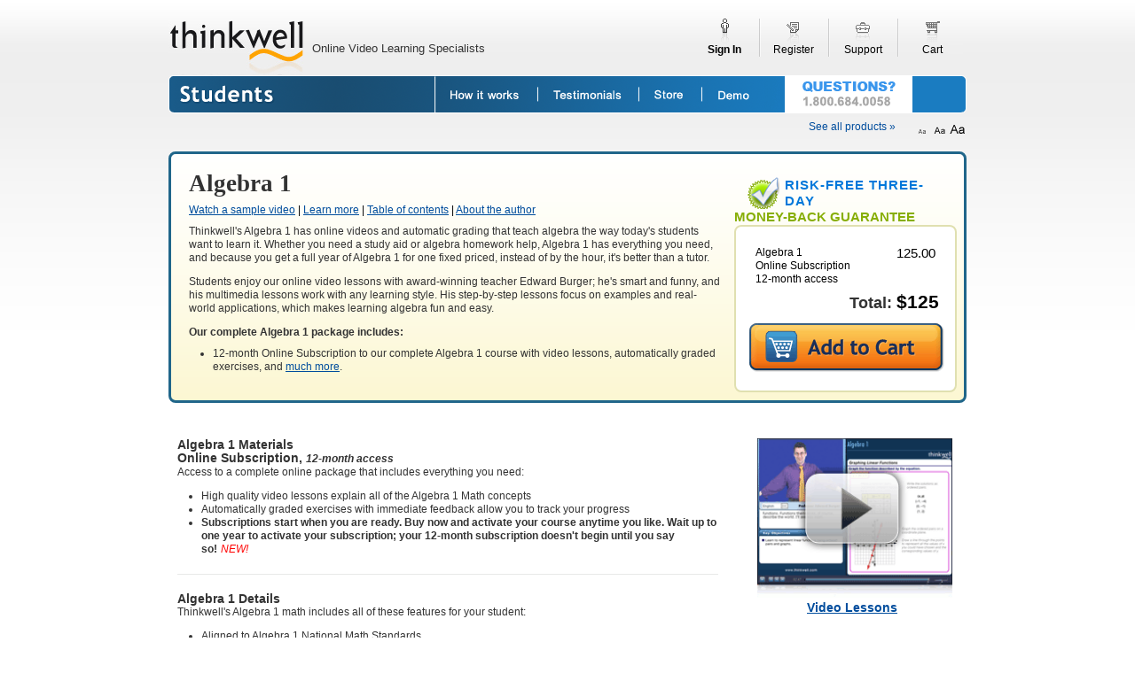

--- FILE ---
content_type: text/html; charset=UTF-8
request_url: http://www.classhive.com/student/product/algebra1
body_size: 58827
content:
<!DOCTYPE html PUBLIC "-//W3C//DTD XHTML 1.0 Strict//EN" "http://www.w3.org/TR/xhtml1/DTD/xhtml1-strict.dtd"> 
<html xmlns="http://www.w3.org/1999/xhtml" xml:lang="en" lang="en">

<head>

<meta http-equiv="Content-Type" content="text/html; charset=utf-8" />
<meta name="google-site-verification" content="gmKb--Pgr91zaDT7Ij8x5AdkiohUbyI722lUUuazdXo" />
<meta name="Description" content="" /><meta name="Keywords" content="distance learning, online homework help" /><title>Thinkwell</title>

<link href="../../../resources/colorbox/master-screen.css" type="text/css" rel="stylesheet" />

<link media="all" type="text/css" href="/stylesheets/base.css" rel="stylesheet" />
<!--[if lte IE 7]>
<link media="all" type="text/css" href="/stylesheets/ie6hacks.css" rel="stylesheet" />
<![endif]-->
<!--[if gte IE 7]>
<script type="text/javascript">
var curvyCornersVerbose = false;
</script> 
<script src="/javascripts/curvycorners.src.js" type="text/javascript"></script>
<![endif]-->

<script src="/javascripts/jquery.min.js" type="text/javascript"></script> <script src="/javascripts/jquery.colorbox-min.js" type="text/javascript"></script> <script src="/javascripts/jquery.custom.js" type="text/javascript"></script> <script src="/javascripts/application.js" type="text/javascript"></script> <script src="/javascripts/swfobject.js" type="text/javascript"></script> <script src="/javascripts/flowplayer-3.2.0.min.js" type="text/javascript"></script> <script src="/javascripts/yav.js" type="text/javascript"></script> <script src="/javascripts/yav-config.js" type="text/javascript"></script>






<script type="text/javascript">

  var _gaq = _gaq || [];
  _gaq.push(['_setAccount', 'UA-6608909-1']);

_gaq.push(['_trackPageview']);
  

  (function() {
    var ga = document.createElement('script'); ga.type = 'text/javascript'; ga.async = true;
    ga.src = ('https:' == document.location.protocol ? 'https://ssl' : 'http://www') + '.google-analytics.com/ga.js';
    var s = document.getElementsByTagName('script')[0]; s.parentNode.insertBefore(ga, s);
  })();

</script>







<script type="text/javascript">
function runOnload() {
		var so = new SWFObject("/images/interface/sampleNotes/pdfview.swf","pdfview",800,600,"8","#000000");
		so.addParam("wmode","transparent");
		so.addParam("scale","showAll");
		so.addVariable("swfURL","/images/interface/sampleNotes/algebra1.swf");
		so.addVariable("origWidth",800);
		so.write("video-popup-notes");
		}
</script>





</head>


<body onLoad="initialize()">
<div class="container">



	<div class="header region left">
    	<a href="http://www.thinkwell.com" id="thinkwell-logo" title="Thinkwell">Thinkwell</a>
        <strong id="thinkwell-tagline">Online Video Learning Specialists</strong>
        <ul class="arial no-list-style right">
			
	
		<li><strong><a id="tnav-signin" href="http://www.classhive.com/account/signin">Sign In</a></strong></li>
	

		<li><a id="tnav-register" href="http://www.classhive.com/account/register">Register</a></li>
		<li><a id="tnav-support" href="http://www.classhive.com/account/support">Support</a></li>

	
		<li><a id="tnav-cart" href="http://www.classhive.com/student/cart">Cart</a></li>
	

        </ul>
    </div>


<div class="topicMenu container clear" id="subheadStudent">
	
<div class="topicMenu" id="subheadstudent">
	<a href="http://www.classhive.com/student/../student"><img src="/images/interface/headers/student-subheadText.png" alt="Students" width="296" height="43" /></a> <a href="http://www.classhive.com/student/howitworks"><img src="/images/interface/headers/student-howitworks.png" alt="How It Works" width="113" height="43" /></a> <a href="http://www.classhive.com/student/testimonials"><img src="/images/interface/headers/student-testimonials.png" alt="Testimonials" width="111" height="43" /></a> <a href="/student/store/algebra1" style="color:#EEE"><img src="/images/interface/headers/student-store.png" alt="Store" /> <a href="http://www.classhive.com/student/video"><img src="/images/interface/headers/student-demo.png" alt="Student demo" width="72" height="43" /></a> <span style="margin-left:20px;"><img src="/images/interface/headers/phone-number.png" alt="Phone number" width="144" height="43" /></span>
</div>

</div>

<script language="javascript">
	function addToCart () {
		pList='';

			
				pList='474';
				

		document.location.href = '/student/cart/add/' + pList;
	}
</script>


<script>utmx_section("OptionalProductMarker")</script>
<div id="versionb"></div>
</noscript>

<div class="relative">
	<div class="absolute block" style="right:0">
<div style="text-align:right;width:80px;float:right">

<a href="javascript:changeFontSize(-1);"><img src="/images/interface/fontdown.gif" alt="Fontdown" width="20" height="20" /></a><a href="javascript:changeFontReset();"><img src="/images/interface/fontreset.gif" alt="Fontreset" width="20" height="20" /></a><a href="javascript:changeFontSize(1);"><img src="/images/interface/fontup.gif" alt="Fontup" width="20" height="20" /></a>

</div>
</div>
	<a class="student not-underlined popup-student absolute block" style="right:80px">See all products &raquo;</a>
</div>

<div class="before12">
<!-- <p><b>Need help choosing the right math class? Click here for free <a href="/student/placementtests" class="blue">Math Placement Tests.</a></b></p>-->
</div>


<div class="container product-template">
	<!-- LEARN MORE, TOC AND AUTHOR LINKS -->
    
    <div class="rounded student-product-header">
		<div class="left title-side">
    <h1 class="marginbottom9">Algebra 1</h1>
    
		<p class="trebuchet black linkbar size12">
	<a class="not-underlined video-popup-demo blue" webid="algebra1" partid="1" title="Algebra 1">Watch a sample video</a> |
	<a href="#moreInfo" class="not-underlined trigger-more1 blue">Learn more</a> | 
	<a href="#tableOfContents" class="not-underlined trigger-toc1 blue">Table of contents</a> | 
	<a href="#authorInfo" class="not-underlined trigger-author1 blue">About the author</a>
		</p>


<p>Thinkwell's Algebra 1 has online videos and automatic grading that teach algebra the way
today's students want to learn it. Whether you need a study aid or algebra homework help,
Algebra 1 has everything you need, and because you get a full year of Algebra 1 for one fixed
priced, instead of by the hour, it's better than a tutor.</p>

<p>Students enjoy our online video lessons with award-winning teacher Edward Burger; he's smart
and funny, and his multimedia lessons work with any learning style. His step-by-step lessons
focus on examples and real-world applications, which makes learning algebra fun and easy.</p>

<strong>Our complete Algebra 1 package includes:</strong>

<ul class="prepend9 margintop9">
<li>12-month Online Subscription to our complete Algebra 1 course with video lessons, automatically graded exercises, and <a href="#moreInfo" class="not-underlined trigger-more1 blue">much more</a>.</li>

</ul>



<!-- <iframe src="http://www.facebook.com/plugins/like.php?href=http%253A%252F%252Fwww.classhive.com/student/product/algebra1&amp;layout=standard&amp;show_faces=false&amp;width=300&amp;action=like&amp;font=trebuchet%2Bms&amp;colorscheme=light&amp;height=35" scrolling="no" frameborder="0" style="border:none; overflow:hidden; width:300px; height:35px" allowTransparency="true"></iframe>-->  
            <div class="clear"></div>

			</div>

<div id="money-back-guarantee" class="size15 block uppercase left marginbottom18 margintop6 trebuchet strong">
<img src="/images/interface/checkmark.png" height="36" width="36" alt="" class="left after6 before15" />
<span class="" style="color:#0078da;letter-spacing:1px">Risk-Free Three-Day</span><br /><span class="lime-green">Money-Back Guarantee</span>
</div>

            <div class="left price-side padding12 rounded">
<form>




<ul class="block relative trebuchet list-style-none black">
<li>
<!--[if lte IE 6]><style>.price-small{right:15px}</style><![endif]-->
<span class="absolute block price-small size15" id="value-subscribe">125.00</span>
<label for="online">Algebra 1<br />Online Subscription<br />12-month access</label>
	
</li>
</ul>


	
<b class="size18 trebuchet block align-right" style="margin:0 6px 15px">Total: <span class="black size21 strong">$<span id="value-total">&nbsp;</span></span></b>
<div class="before3 marginbottom9 cursor-pointer button-addtocart-big" onClick="javascript:addToCart();">Add to cart</div>



</form>
           </div>


            <div class="clear"></div>

	</div>
        
    <div class="left pageLeft">


<div style="padding-left:10px">


<h3>Algebra 1 Materials</h3>

<h3 class="inline product-type">Online Subscription, <em class="small">12-month access</em></h3>    
<p>Access to a complete online package that includes everything you need:</p>
<ul class="prepend9">
<li>High quality video lessons explain all of the Algebra 1 Math concepts</li>
<li>Automatically graded exercises with immediate feedback allow you to track your progress</li>
<!-- <li>Printable full-color illustrated notes help you review what you've learned in the video lesson</li> -->
<li><span class="newcourselabel">Subscriptions start when you are ready. Buy now and activate your course anytime you like. Wait up to one year to activate your subscription; your 12-month subscription doesn't begin until you say so!</span></li>
</ul>



<div class="divider"></div>
 
	<div id="learnMore1" class="moreInfo"><a name="moreInfo"></a><h3>Algebra 1 Details</h3>

<p>Thinkwell's Algebra 1 math includes all of these features for your student:</p>

<ul class="prepend9">
<li>Aligned to Algebra 1 National Math Standards</li>
<li>More than 95 topics with 250+ engaging video lessons</li>

<li>1000+ interactive exercises with immediate feedback allow you to track your progress</li>
<li>23 animated interactivities with audio</li>

<li>Algebra practice tests and final tests for all 12 chapters, as well as a midterm and a final</li>
<li>Real-world application examples in both lectures and exercises</li>
<li>Closed captioning for all video lessons (most are also available in Spanish)</li>
<li>Glossary of more than 200 mathematical terms</li>
<li>Brand-new content to help students advance their mathematical knowledge:
<ul class="prepend3 list-style-circle margintop6">
		<li>Foundations for algebra</li>
		<li>Equations, proportions, and percent</li>

		<li>Inequalities</li>
		<li>Functions</li>
		<li>Linear functions</li>
		<li>Systems of equations and inequalities</li>
		<li>Exponents and polynomials</li>
		<li>Factoring polynomials</li>

		<li>Quadratic functions and equations</li>
		<li>Data analysis and probability</li>
		<li>Exponential and radical functions</li>
		<li>Rational functions and equations</li>
	</ul>
</li>
</ul>

         </div><div class="right align-right"><a class="not-underlined backtotop">back to the top ^</a></div>
        <div class="clear divider"></div>     
	<a name="tableOfContents"></a><h3 class="inline">Table of Contents</h3> (<a class="tocexpandall">Expand All</a> - <a class="toccloseall">Close All</a>)<br /><br />
    <div class="student">
<div id="tableOfContents1" class="moreInfo">


<!-- CHAPTER -->
<div class="tocheadline">
<h4 class="block cursor-pointer">1. Foundations for Algebra </h4>


	<!-- SUBCHAPTER -->
<ul class="list-style-none tocdisplay">
<li style="padding:0;margin:0;cursor:pointer;font-weight:700">1.1 The Language of Algebra 
		<!-- TOPIC -->
		<ul class="list-style-none block" style="margin-top:5px">
        <li style="margin:0;padding:0;color:#333;cursor:default">
        1.1.1 Variables and Expressions
        </li>
        </ul>
	
		<!-- TOPIC -->
		<ul class="list-style-none block" style="margin-top:5px">
        <li style="margin:0;padding:0;color:#333;cursor:default">
        1.1.2 Adding and Subtracting Real Numbers 
        </li>
        </ul>
	
		<!-- TOPIC -->
		<ul class="list-style-none block" style="margin-top:5px">
        <li style="margin:0;padding:0;color:#333;cursor:default">
        1.1.3 Multiplying and Dividing Real Numbers
        </li>
        </ul>
	
		<!-- TOPIC -->
		<ul class="list-style-none block" style="margin-top:5px">
        <li style="margin:0;padding:0;color:#333;cursor:default">
        1.1.4 Powers and Exponents 
        </li>
        </ul>
	
		<!-- TOPIC -->
		<ul class="list-style-none block" style="margin-top:5px">
        <li style="margin:0;padding:0;color:#333;cursor:default">
        1.1.5 Square Roots and Real Numbers
        </li>
        </ul>
		
</ul>

	<!-- SUBCHAPTER -->
<ul class="list-style-none tocdisplay">
<li style="padding:0;margin:0;cursor:pointer;font-weight:700">1.2 Tools of Algebra 
		<!-- TOPIC -->
		<ul class="list-style-none block" style="margin-top:5px">
        <li style="margin:0;padding:0;color:#333;cursor:default">
        1.2.1 Set Theory 
        </li>
        </ul>
	
		<!-- TOPIC -->
		<ul class="list-style-none block" style="margin-top:5px">
        <li style="margin:0;padding:0;color:#333;cursor:default">
        1.2.2 Order of Operations 
        </li>
        </ul>
	
		<!-- TOPIC -->
		<ul class="list-style-none block" style="margin-top:5px">
        <li style="margin:0;padding:0;color:#333;cursor:default">
        1.2.3 Simplifying Expressions
        </li>
        </ul>
	
		<!-- TOPIC -->
		<ul class="list-style-none block" style="margin-top:5px">
        <li style="margin:0;padding:0;color:#333;cursor:default">
        1.2.4 Introduction to Functions 
        </li>
        </ul>
		
</ul>
	
</div>



<!-- CHAPTER -->
<div class="tocheadline">
<h4 class="block cursor-pointer">2. Equations, Proportions, and Percent</h4>


	<!-- SUBCHAPTER -->
<ul class="list-style-none tocdisplay">
<li style="padding:0;margin:0;cursor:pointer;font-weight:700">2.1 Solving Equations 
		<!-- TOPIC -->
		<ul class="list-style-none block" style="margin-top:5px">
        <li style="margin:0;padding:0;color:#333;cursor:default">
        2.1.1 Addition and Subtraction Equations 
        </li>
        </ul>
	
		<!-- TOPIC -->
		<ul class="list-style-none block" style="margin-top:5px">
        <li style="margin:0;padding:0;color:#333;cursor:default">
        2.1.2 Multiplication and Division Equations 
        </li>
        </ul>
	
		<!-- TOPIC -->
		<ul class="list-style-none block" style="margin-top:5px">
        <li style="margin:0;padding:0;color:#333;cursor:default">
        2.1.3 Solving Two-Step Equations 
        </li>
        </ul>
	
		<!-- TOPIC -->
		<ul class="list-style-none block" style="margin-top:5px">
        <li style="margin:0;padding:0;color:#333;cursor:default">
        2.1.4 Solving Multi-Step Equations
        </li>
        </ul>
	
		<!-- TOPIC -->
		<ul class="list-style-none block" style="margin-top:5px">
        <li style="margin:0;padding:0;color:#333;cursor:default">
        2.1.5 Solving Equations with Variables on Both Sides 
        </li>
        </ul>
	
		<!-- TOPIC -->
		<ul class="list-style-none block" style="margin-top:5px">
        <li style="margin:0;padding:0;color:#333;cursor:default">
        2.1.6 Solving Literal Equations  
        </li>
        </ul>
	
		<!-- TOPIC -->
		<ul class="list-style-none block" style="margin-top:5px">
        <li style="margin:0;padding:0;color:#333;cursor:default">
        2.1.7 Solving Absolute-Value Equations  
        </li>
        </ul>
		
</ul>

	<!-- SUBCHAPTER -->
<ul class="list-style-none tocdisplay">
<li style="padding:0;margin:0;cursor:pointer;font-weight:700">2.2  Proportion and Percent 
		<!-- TOPIC -->
		<ul class="list-style-none block" style="margin-top:5px">
        <li style="margin:0;padding:0;color:#333;cursor:default">
        2.2.1 Rates, Ratios, and Proportions 
        </li>
        </ul>
	
		<!-- TOPIC -->
		<ul class="list-style-none block" style="margin-top:5px">
        <li style="margin:0;padding:0;color:#333;cursor:default">
        2.2.2 Applications of Proportion
        </li>
        </ul>
	
		<!-- TOPIC -->
		<ul class="list-style-none block" style="margin-top:5px">
        <li style="margin:0;padding:0;color:#333;cursor:default">
        2.2.3 Percents 
        </li>
        </ul>
	
		<!-- TOPIC -->
		<ul class="list-style-none block" style="margin-top:5px">
        <li style="margin:0;padding:0;color:#333;cursor:default">
        2.2.4 Applications of Percent 
        </li>
        </ul>
	
		<!-- TOPIC -->
		<ul class="list-style-none block" style="margin-top:5px">
        <li style="margin:0;padding:0;color:#333;cursor:default">
        2.2.5 Percent Increase and Decrease
        </li>
        </ul>
		
</ul>
	
</div>



<!-- CHAPTER -->
<div class="tocheadline">
<h4 class="block cursor-pointer">3. Inequalities</h4>


	<!-- SUBCHAPTER -->
<ul class="list-style-none tocdisplay">
<li style="padding:0;margin:0;cursor:pointer;font-weight:700">3.1 Introduction to Inequalities 
		<!-- TOPIC -->
		<ul class="list-style-none block" style="margin-top:5px">
        <li style="margin:0;padding:0;color:#333;cursor:default">
        3.1.1 Graphing and Writing Inequalities
        </li>
        </ul>
	
		<!-- TOPIC -->
		<ul class="list-style-none block" style="margin-top:5px">
        <li style="margin:0;padding:0;color:#333;cursor:default">
        3.1.2 Solving Inequalities by Adding or Subtracting
        </li>
        </ul>
	
		<!-- TOPIC -->
		<ul class="list-style-none block" style="margin-top:5px">
        <li style="margin:0;padding:0;color:#333;cursor:default">
        3.1.3 Solving Inequalities by Multiplying or Dividing
        </li>
        </ul>
		
</ul>

	<!-- SUBCHAPTER -->
<ul class="list-style-none tocdisplay">
<li style="padding:0;margin:0;cursor:pointer;font-weight:700">3.2 Multi-Step and Compound Inequalities 
		<!-- TOPIC -->
		<ul class="list-style-none block" style="margin-top:5px">
        <li style="margin:0;padding:0;color:#333;cursor:default">
        3.2.1 Solving Two-Step and Multi-Step Inequalities
        </li>
        </ul>
	
		<!-- TOPIC -->
		<ul class="list-style-none block" style="margin-top:5px">
        <li style="margin:0;padding:0;color:#333;cursor:default">
        3.2.2 Solving Inequalities with Variables on Both Sides
        </li>
        </ul>
	
		<!-- TOPIC -->
		<ul class="list-style-none block" style="margin-top:5px">
        <li style="margin:0;padding:0;color:#333;cursor:default">
        3.2.3 Solving Compound Inequalities
        </li>
        </ul>
	
		<!-- TOPIC -->
		<ul class="list-style-none block" style="margin-top:5px">
        <li style="margin:0;padding:0;color:#333;cursor:default">
        3.2.4 Solving Absolute-Value Inequalities
        </li>
        </ul>
		
</ul>
	
</div>



<!-- CHAPTER -->
<div class="tocheadline">
<h4 class="block cursor-pointer">4. Functions</h4>


	<!-- SUBCHAPTER -->
<ul class="list-style-none tocdisplay">
<li style="padding:0;margin:0;cursor:pointer;font-weight:700">4.1 Introduction to Functions 
		<!-- TOPIC -->
		<ul class="list-style-none block" style="margin-top:5px">
        <li style="margin:0;padding:0;color:#333;cursor:default">
        4.1.1 Graphing Relationships
        </li>
        </ul>
	
		<!-- TOPIC -->
		<ul class="list-style-none block" style="margin-top:5px">
        <li style="margin:0;padding:0;color:#333;cursor:default">
        4.1.2 Relations and Functions
        </li>
        </ul>
	
		<!-- TOPIC -->
		<ul class="list-style-none block" style="margin-top:5px">
        <li style="margin:0;padding:0;color:#333;cursor:default">
        4.1.3 Writing Function Rules
        </li>
        </ul>
		
</ul>

	<!-- SUBCHAPTER -->
<ul class="list-style-none tocdisplay">
<li style="padding:0;margin:0;cursor:pointer;font-weight:700">4.2 Applying Functions 
		<!-- TOPIC -->
		<ul class="list-style-none block" style="margin-top:5px">
        <li style="margin:0;padding:0;color:#333;cursor:default">
        4.2.1 Graphing Functions
        </li>
        </ul>
	
		<!-- TOPIC -->
		<ul class="list-style-none block" style="margin-top:5px">
        <li style="margin:0;padding:0;color:#333;cursor:default">
        4.2.2 Scatter Plots and Trend Lines
        </li>
        </ul>
	
		<!-- TOPIC -->
		<ul class="list-style-none block" style="margin-top:5px">
        <li style="margin:0;padding:0;color:#333;cursor:default">
        4.2.3 Arithmetic Sequences
        </li>
        </ul>
		
</ul>
	
</div>



<!-- CHAPTER -->
<div class="tocheadline">
<h4 class="block cursor-pointer">5. Linear Functions</h4>


	<!-- SUBCHAPTER -->
<ul class="list-style-none tocdisplay">
<li style="padding:0;margin:0;cursor:pointer;font-weight:700">5.1 Characteristics of Linear Functions 
		<!-- TOPIC -->
		<ul class="list-style-none block" style="margin-top:5px">
        <li style="margin:0;padding:0;color:#333;cursor:default">
        5.1.1 Identifying Linear Functions
        </li>
        </ul>
	
		<!-- TOPIC -->
		<ul class="list-style-none block" style="margin-top:5px">
        <li style="margin:0;padding:0;color:#333;cursor:default">
        5.1.2 Using Intercepts
        </li>
        </ul>
	
		<!-- TOPIC -->
		<ul class="list-style-none block" style="margin-top:5px">
        <li style="margin:0;padding:0;color:#333;cursor:default">
        5.1.3 Rate of Change and Slope
        </li>
        </ul>
	
		<!-- TOPIC -->
		<ul class="list-style-none block" style="margin-top:5px">
        <li style="margin:0;padding:0;color:#333;cursor:default">
        5.1.4 The Slope Formula
        </li>
        </ul>
	
		<!-- TOPIC -->
		<ul class="list-style-none block" style="margin-top:5px">
        <li style="margin:0;padding:0;color:#333;cursor:default">
        5.1.5 The Midpoint and Distance Formulas
        </li>
        </ul>
	
		<!-- TOPIC -->
		<ul class="list-style-none block" style="margin-top:5px">
        <li style="margin:0;padding:0;color:#333;cursor:default">
        5.1.6 Direct Variation
        </li>
        </ul>
		
</ul>

	<!-- SUBCHAPTER -->
<ul class="list-style-none tocdisplay">
<li style="padding:0;margin:0;cursor:pointer;font-weight:700">5.2 Using Linear Functions 
		<!-- TOPIC -->
		<ul class="list-style-none block" style="margin-top:5px">
        <li style="margin:0;padding:0;color:#333;cursor:default">
        5.2.1 Slope-Intercept Form
        </li>
        </ul>
	
		<!-- TOPIC -->
		<ul class="list-style-none block" style="margin-top:5px">
        <li style="margin:0;padding:0;color:#333;cursor:default">
        5.2.2 Point-Slope Form
        </li>
        </ul>
	
		<!-- TOPIC -->
		<ul class="list-style-none block" style="margin-top:5px">
        <li style="margin:0;padding:0;color:#333;cursor:default">
        5.2.3 Slopes of Parallel and Perpendicular Lines
        </li>
        </ul>
	
		<!-- TOPIC -->
		<ul class="list-style-none block" style="margin-top:5px">
        <li style="margin:0;padding:0;color:#333;cursor:default">
        5.2.4 Transforming Linear Functions
        </li>
        </ul>
		
</ul>
	
</div>



<!-- CHAPTER -->
<div class="tocheadline">
<h4 class="block cursor-pointer">6. Systems of Equations and Inequalities</h4>


	<!-- SUBCHAPTER -->
<ul class="list-style-none tocdisplay">
<li style="padding:0;margin:0;cursor:pointer;font-weight:700">6.1 Systems of Linear Equations 
		<!-- TOPIC -->
		<ul class="list-style-none block" style="margin-top:5px">
        <li style="margin:0;padding:0;color:#333;cursor:default">
        6.1.1 Solving Systems by Graphing
        </li>
        </ul>
	
		<!-- TOPIC -->
		<ul class="list-style-none block" style="margin-top:5px">
        <li style="margin:0;padding:0;color:#333;cursor:default">
        6.1.2 Solving Systems by Substitution
        </li>
        </ul>
	
		<!-- TOPIC -->
		<ul class="list-style-none block" style="margin-top:5px">
        <li style="margin:0;padding:0;color:#333;cursor:default">
        6.1.3 Solving Systems by Elimination
        </li>
        </ul>
	
		<!-- TOPIC -->
		<ul class="list-style-none block" style="margin-top:5px">
        <li style="margin:0;padding:0;color:#333;cursor:default">
        6.1.4 Solving Special Systems
        </li>
        </ul>
	
		<!-- TOPIC -->
		<ul class="list-style-none block" style="margin-top:5px">
        <li style="margin:0;padding:0;color:#333;cursor:default">
        6.1.5 Applying Systems
        </li>
        </ul>
		
</ul>

	<!-- SUBCHAPTER -->
<ul class="list-style-none tocdisplay">
<li style="padding:0;margin:0;cursor:pointer;font-weight:700">6.2 Linear Inequalities 
		<!-- TOPIC -->
		<ul class="list-style-none block" style="margin-top:5px">
        <li style="margin:0;padding:0;color:#333;cursor:default">
        6.2.1 Graphing Linear Inequalities
        </li>
        </ul>
	
		<!-- TOPIC -->
		<ul class="list-style-none block" style="margin-top:5px">
        <li style="margin:0;padding:0;color:#333;cursor:default">
        6.2.2 Solving Systems of Linear Inequalities
        </li>
        </ul>
		
</ul>
	
</div>



<!-- CHAPTER -->
<div class="tocheadline">
<h4 class="block cursor-pointer">7. Exponents and Polynomials</h4>


	<!-- SUBCHAPTER -->
<ul class="list-style-none tocdisplay">
<li style="padding:0;margin:0;cursor:pointer;font-weight:700">7.1 Exponents 
		<!-- TOPIC -->
		<ul class="list-style-none block" style="margin-top:5px">
        <li style="margin:0;padding:0;color:#333;cursor:default">
        7.1.1 Product and Power Properties of Exponents
        </li>
        </ul>
	
		<!-- TOPIC -->
		<ul class="list-style-none block" style="margin-top:5px">
        <li style="margin:0;padding:0;color:#333;cursor:default">
        7.1.2 Integer Exponents
        </li>
        </ul>
	
		<!-- TOPIC -->
		<ul class="list-style-none block" style="margin-top:5px">
        <li style="margin:0;padding:0;color:#333;cursor:default">
        7.1.3 Quotient Properties of Exponents
        </li>
        </ul>
	
		<!-- TOPIC -->
		<ul class="list-style-none block" style="margin-top:5px">
        <li style="margin:0;padding:0;color:#333;cursor:default">
        7.1.4 An Application of Exponents: Scientific Notation
        </li>
        </ul>
	
		<!-- TOPIC -->
		<ul class="list-style-none block" style="margin-top:5px">
        <li style="margin:0;padding:0;color:#333;cursor:default">
        7.1.5 Fractional Exponents
        </li>
        </ul>
		
</ul>

	<!-- SUBCHAPTER -->
<ul class="list-style-none tocdisplay">
<li style="padding:0;margin:0;cursor:pointer;font-weight:700">7.2 Polynomials 
		<!-- TOPIC -->
		<ul class="list-style-none block" style="margin-top:5px">
        <li style="margin:0;padding:0;color:#333;cursor:default">
        7.2.1 Polynomials
        </li>
        </ul>
	
		<!-- TOPIC -->
		<ul class="list-style-none block" style="margin-top:5px">
        <li style="margin:0;padding:0;color:#333;cursor:default">
        7.2.2 Adding and Subtracting Polynomials
        </li>
        </ul>
	
		<!-- TOPIC -->
		<ul class="list-style-none block" style="margin-top:5px">
        <li style="margin:0;padding:0;color:#333;cursor:default">
        7.2.3 Multiplying Polynomials by Monomials
        </li>
        </ul>
	
		<!-- TOPIC -->
		<ul class="list-style-none block" style="margin-top:5px">
        <li style="margin:0;padding:0;color:#333;cursor:default">
        7.2.4 Multiplying Binomials
        </li>
        </ul>
		
</ul>
	
</div>



<!-- CHAPTER -->
<div class="tocheadline">
<h4 class="block cursor-pointer">8. Factoring Polynomials</h4>


	<!-- SUBCHAPTER -->
<ul class="list-style-none tocdisplay">
<li style="padding:0;margin:0;cursor:pointer;font-weight:700">8.1 Factoring Methods 
		<!-- TOPIC -->
		<ul class="list-style-none block" style="margin-top:5px">
        <li style="margin:0;padding:0;color:#333;cursor:default">
        8.1.1 Factors and Greatest Common Factors
        </li>
        </ul>
	
		<!-- TOPIC -->
		<ul class="list-style-none block" style="margin-top:5px">
        <li style="margin:0;padding:0;color:#333;cursor:default">
        8.1.2 Factoring by GCF
        </li>
        </ul>
	
		<!-- TOPIC -->
		<ul class="list-style-none block" style="margin-top:5px">
        <li style="margin:0;padding:0;color:#333;cursor:default">
        8.1.3 Factoring <i>x</i><sup>2</sup> +<i> bx</i> + <i>c</i>
        </li>
        </ul>
	
		<!-- TOPIC -->
		<ul class="list-style-none block" style="margin-top:5px">
        <li style="margin:0;padding:0;color:#333;cursor:default">
        8.1.4 Factoring <i>ax</i><sup>2</sup> + <i>bx</i> + <i>c</i>
        </li>
        </ul>
		
</ul>

	<!-- SUBCHAPTER -->
<ul class="list-style-none tocdisplay">
<li style="padding:0;margin:0;cursor:pointer;font-weight:700">8.2 Applying Factoring Methods 
		<!-- TOPIC -->
		<ul class="list-style-none block" style="margin-top:5px">
        <li style="margin:0;padding:0;color:#333;cursor:default">
        8.2.1 Factoring Special Products
        </li>
        </ul>
	
		<!-- TOPIC -->
		<ul class="list-style-none block" style="margin-top:5px">
        <li style="margin:0;padding:0;color:#333;cursor:default">
        8.2.2 Choosing a Factoring Method
        </li>
        </ul>
		
</ul>
	
</div>



<!-- CHAPTER -->
<div class="tocheadline">
<h4 class="block cursor-pointer">9. Quadratic Functions and Equations</h4>


	<!-- SUBCHAPTER -->
<ul class="list-style-none tocdisplay">
<li style="padding:0;margin:0;cursor:pointer;font-weight:700">9.1 Quadratic Functions 
		<!-- TOPIC -->
		<ul class="list-style-none block" style="margin-top:5px">
        <li style="margin:0;padding:0;color:#333;cursor:default">
        9.1.1 Identifying Quadratic Functions
        </li>
        </ul>
	
		<!-- TOPIC -->
		<ul class="list-style-none block" style="margin-top:5px">
        <li style="margin:0;padding:0;color:#333;cursor:default">
        9.1.2 Characteristics of Quadratic Functions
        </li>
        </ul>
	
		<!-- TOPIC -->
		<ul class="list-style-none block" style="margin-top:5px">
        <li style="margin:0;padding:0;color:#333;cursor:default">
        9.1.3 Graphing Quadratic Functions
        </li>
        </ul>
	
		<!-- TOPIC -->
		<ul class="list-style-none block" style="margin-top:5px">
        <li style="margin:0;padding:0;color:#333;cursor:default">
        9.1.4 Transforming Quadratic Functions
        </li>
        </ul>
		
</ul>

	<!-- SUBCHAPTER -->
<ul class="list-style-none tocdisplay">
<li style="padding:0;margin:0;cursor:pointer;font-weight:700">9.2 Solving Quadratic Equations 
		<!-- TOPIC -->
		<ul class="list-style-none block" style="margin-top:5px">
        <li style="margin:0;padding:0;color:#333;cursor:default">
        9.2.1 Solving Quadratic Equations by Graphing
        </li>
        </ul>
	
		<!-- TOPIC -->
		<ul class="list-style-none block" style="margin-top:5px">
        <li style="margin:0;padding:0;color:#333;cursor:default">
        9.2.2 Solving Quadratic Equations by Factoring
        </li>
        </ul>
	
		<!-- TOPIC -->
		<ul class="list-style-none block" style="margin-top:5px">
        <li style="margin:0;padding:0;color:#333;cursor:default">
        9.2.3 Solving Quadratic Equations by Using Square Roots
        </li>
        </ul>
	
		<!-- TOPIC -->
		<ul class="list-style-none block" style="margin-top:5px">
        <li style="margin:0;padding:0;color:#333;cursor:default">
        9.2.4 Completing the Square
        </li>
        </ul>
	
		<!-- TOPIC -->
		<ul class="list-style-none block" style="margin-top:5px">
        <li style="margin:0;padding:0;color:#333;cursor:default">
        9.2.5 The Quadratic Formula
        </li>
        </ul>
	
		<!-- TOPIC -->
		<ul class="list-style-none block" style="margin-top:5px">
        <li style="margin:0;padding:0;color:#333;cursor:default">
        9.2.6 The Discriminant
        </li>
        </ul>
		
</ul>
	
</div>



<!-- CHAPTER -->
<div class="tocheadline">
<h4 class="block cursor-pointer">10. Data Analysis and Probability</h4>


	<!-- SUBCHAPTER -->
<ul class="list-style-none tocdisplay">
<li style="padding:0;margin:0;cursor:pointer;font-weight:700">10.1 Probability 
		<!-- TOPIC -->
		<ul class="list-style-none block" style="margin-top:5px">
        <li style="margin:0;padding:0;color:#333;cursor:default">
        10.1.1 Experimental Probability
        </li>
        </ul>
	
		<!-- TOPIC -->
		<ul class="list-style-none block" style="margin-top:5px">
        <li style="margin:0;padding:0;color:#333;cursor:default">
        10.1.2 Theoretical Probability
        </li>
        </ul>
	
		<!-- TOPIC -->
		<ul class="list-style-none block" style="margin-top:5px">
        <li style="margin:0;padding:0;color:#333;cursor:default">
        10.1.3 Independent and Dependent Events
        </li>
        </ul>
	
		<!-- TOPIC -->
		<ul class="list-style-none block" style="margin-top:5px">
        <li style="margin:0;padding:0;color:#333;cursor:default">
        10.1.4 Combinations and Permutations
        </li>
        </ul>
		
</ul>

	<!-- SUBCHAPTER -->
<ul class="list-style-none tocdisplay">
<li style="padding:0;margin:0;cursor:pointer;font-weight:700">10.2 Data Analysis 
		<!-- TOPIC -->
		<ul class="list-style-none block" style="margin-top:5px">
        <li style="margin:0;padding:0;color:#333;cursor:default">
        10.2.1 Bar, Circle, and Line Graphs
        </li>
        </ul>
	
		<!-- TOPIC -->
		<ul class="list-style-none block" style="margin-top:5px">
        <li style="margin:0;padding:0;color:#333;cursor:default">
        10.2.2 Stem-and-Leaf Plots and Histograms
        </li>
        </ul>
	
		<!-- TOPIC -->
		<ul class="list-style-none block" style="margin-top:5px">
        <li style="margin:0;padding:0;color:#333;cursor:default">
        10.2.3 Mean, Median, Mode, and Range
        </li>
        </ul>
	
		<!-- TOPIC -->
		<ul class="list-style-none block" style="margin-top:5px">
        <li style="margin:0;padding:0;color:#333;cursor:default">
        10.2.4 Box-and-Whisker Plots
        </li>
        </ul>
	
		<!-- TOPIC -->
		<ul class="list-style-none block" style="margin-top:5px">
        <li style="margin:0;padding:0;color:#333;cursor:default">
        10.2.5 Expected Value
        </li>
        </ul>
	
		<!-- TOPIC -->
		<ul class="list-style-none block" style="margin-top:5px">
        <li style="margin:0;padding:0;color:#333;cursor:default">
        10.2.6 Normal Distribution
        </li>
        </ul>
	
		<!-- TOPIC -->
		<ul class="list-style-none block" style="margin-top:5px">
        <li style="margin:0;padding:0;color:#333;cursor:default">
        10.2.7 Misleading Graphs and Statistics
        </li>
        </ul>
		
</ul>
	
</div>



<!-- CHAPTER -->
<div class="tocheadline">
<h4 class="block cursor-pointer">11. Exponential and Radical Functions</h4>


	<!-- SUBCHAPTER -->
<ul class="list-style-none tocdisplay">
<li style="padding:0;margin:0;cursor:pointer;font-weight:700">11.1 Exponential Functions 
		<!-- TOPIC -->
		<ul class="list-style-none block" style="margin-top:5px">
        <li style="margin:0;padding:0;color:#333;cursor:default">
        11.1.1 Geometric Sequences
        </li>
        </ul>
	
		<!-- TOPIC -->
		<ul class="list-style-none block" style="margin-top:5px">
        <li style="margin:0;padding:0;color:#333;cursor:default">
        11.1.2 Exponential Functions
        </li>
        </ul>
	
		<!-- TOPIC -->
		<ul class="list-style-none block" style="margin-top:5px">
        <li style="margin:0;padding:0;color:#333;cursor:default">
        11.1.3 Exponential Growth and Decay
        </li>
        </ul>
	
		<!-- TOPIC -->
		<ul class="list-style-none block" style="margin-top:5px">
        <li style="margin:0;padding:0;color:#333;cursor:default">
        11.1.4 Linear, Quadratic, and Exponential Models
        </li>
        </ul>
		
</ul>

	<!-- SUBCHAPTER -->
<ul class="list-style-none tocdisplay">
<li style="padding:0;margin:0;cursor:pointer;font-weight:700">11.2 Radical Functions, Expressions, and Equations 
		<!-- TOPIC -->
		<ul class="list-style-none block" style="margin-top:5px">
        <li style="margin:0;padding:0;color:#333;cursor:default">
        11.2.1 Square-Root Functions
        </li>
        </ul>
	
		<!-- TOPIC -->
		<ul class="list-style-none block" style="margin-top:5px">
        <li style="margin:0;padding:0;color:#333;cursor:default">
        11.2.2 Radical Expressions
        </li>
        </ul>
	
		<!-- TOPIC -->
		<ul class="list-style-none block" style="margin-top:5px">
        <li style="margin:0;padding:0;color:#333;cursor:default">
        11.2.3 Adding and Subtracting Radical Expressions
        </li>
        </ul>
	
		<!-- TOPIC -->
		<ul class="list-style-none block" style="margin-top:5px">
        <li style="margin:0;padding:0;color:#333;cursor:default">
        11.2.4 Multiplying and Dividing Radical Expressions
        </li>
        </ul>
	
		<!-- TOPIC -->
		<ul class="list-style-none block" style="margin-top:5px">
        <li style="margin:0;padding:0;color:#333;cursor:default">
        11.2.5 Solving Radical Equations
        </li>
        </ul>
		
</ul>
	
</div>



<!-- CHAPTER -->
<div class="tocheadline">
<h4 class="block cursor-pointer">12. Rational Functions and Equations</h4>


	<!-- SUBCHAPTER -->
<ul class="list-style-none tocdisplay">
<li style="padding:0;margin:0;cursor:pointer;font-weight:700">12.1 Rational Functions and Expressions 
		<!-- TOPIC -->
		<ul class="list-style-none block" style="margin-top:5px">
        <li style="margin:0;padding:0;color:#333;cursor:default">
        12.1.1 Inverse Variation
        </li>
        </ul>
	
		<!-- TOPIC -->
		<ul class="list-style-none block" style="margin-top:5px">
        <li style="margin:0;padding:0;color:#333;cursor:default">
        12.1.2 Rational Functions
        </li>
        </ul>
	
		<!-- TOPIC -->
		<ul class="list-style-none block" style="margin-top:5px">
        <li style="margin:0;padding:0;color:#333;cursor:default">
        12.1.3 Simplifying Rational Expressions
        </li>
        </ul>
		
</ul>

	<!-- SUBCHAPTER -->
<ul class="list-style-none tocdisplay">
<li style="padding:0;margin:0;cursor:pointer;font-weight:700">12.2 Operations with Rational Expressions 
		<!-- TOPIC -->
		<ul class="list-style-none block" style="margin-top:5px">
        <li style="margin:0;padding:0;color:#333;cursor:default">
        12.2.1 Multiplying and Dividing Rational Expressions
        </li>
        </ul>
	
		<!-- TOPIC -->
		<ul class="list-style-none block" style="margin-top:5px">
        <li style="margin:0;padding:0;color:#333;cursor:default">
        12.2.2 Adding and Subtracting Rational Expressions
        </li>
        </ul>
	
		<!-- TOPIC -->
		<ul class="list-style-none block" style="margin-top:5px">
        <li style="margin:0;padding:0;color:#333;cursor:default">
        12.2.3 Dividing Polynomials
        </li>
        </ul>
	
		<!-- TOPIC -->
		<ul class="list-style-none block" style="margin-top:5px">
        <li style="margin:0;padding:0;color:#333;cursor:default">
        12.2.4 Solving Rational Equations
        </li>
        </ul>
		
</ul>
	
</div>


</div></div><div class="right align-right"><a class="not-underlined backtotop">back to the top ^</a></div>
        <div class="clear divider"></div>
	<a name="authorInfo"></a><h3>About the Author</h3>
    
<div id="authorInfo1" class="moreInfo">

<div style="float:right;padding-left:20px;" class="authorPic"><img src="/images/interface/authors/author_BUR.gif" alt="Author BUR" width="133" attributes="alt='Edward Burger'" height="100" /></div>

<p><b>Edward Burger</b><br/><em>Williams College</em></p>

<p>Edward Burger, Professor of Mathematics at Williams College, earned his Ph.D. at the University of Texas at Austin, having graduated summa cum laude with distinction in mathematics from Connecticut College.  <br/><br/>  He has also taught at UT-Austin and the University of Colorado at Boulder, and he served as a fellow at the University of Waterloo in Canada and at Macquarie University in Australia. Prof. Burger has won many awards, including the 2001 Haimo Award for Distinguished Teaching of Mathematics, the 2004 Chauvenet Prize, and the 2006 Lester R. Ford Award, all from the Mathematical Association of America. In 2006, Reader's Digest listed him in the "100 Best of America". After completing his tenure as Gaudino Scholar at Williams, he was named Lissack Professor for Social Responsibility and Personal Ethics.  <br/><br/>  Prof. Burger is the author of over 50 articles, videos, and books, including the trade book, <i>Coincidences, Chaos, and All That Math Jazz: Making Light of Weighty Ideas</i> and of the textbook <i>The Heart of Mathematics: An Invitation to Effective Thinking</i>. He also speaks frequently to professional and public audiences, referees professional journals, and publishes articles in leading math journals, including <i>The Journal of Number Theory</i> and <i>American Mathematical Monthly</i>. His areas of specialty include number theory, Diophantine approximation, <i>p</i>-adic analysis, the geometry of numbers, and the theory of continued fractions.  <br/><br/>  Prof. Burger&apos;s unique sense of humor and his teaching expertise combine to make him the ideal presenter of Thinkwell&apos;s entertaining and informative video lectures.</p>


</div>
<div class="right align-right"><a class="not-underlined backtotop">back to the top ^</a></div>	
    <div class="clear divider"></div>


</div>

	</div>

<!-- RIGHT SIDE OF THE PAGE, FLASH VIDEO LINKS, TESTIMONIAL, ETC... -->
	<div class="left pageRight">
    <a class="cursor-pointer blue video-popup-demo" webid="algebra1" partid="1" title="Algebra 1">
	<img src="/images//interface/productshots/slideshots/algebra11.gif" alt="Algebra 1 Video lessons" width="220" /> 
	<h3>Video Lessons</h3>
</a>

<a href="/images/interface/productshots/slideshots/algebra12l.png" class="cursor-pointer blue colorbox" rel="colorbox-static">
	<img src="/images//interface/productshots/slideshots/algebra12.gif" alt="Algebra 1 Interactive Exercises" width="220" /> 
	<h3>Interactive Exercises</h3>
</a>


<a class="cursor-pointer blue video-popup-notes">
	<img src="/images//interface/productshots/slideshots/algebra13.gif" alt="Algebra 1 Illustrated Notes" width="220" /> 
	<h3>Illustrated Notes</h3>
</a>


		<div class="rounded quotebox">
<span class="quotemark times">&ldquo;</span> Thank you for all of your help. Before I found this site I was almost ready to change my major, I was so confused. You guys are priceless!&nbsp;<span class="quotemark times">&rdquo;</span>
		</div>

	</div>

</div>



<!-- HOMESCHOOL DIALOG BOX -->

<div class="rounded dialog dialog-homeschool arial" style="display:none;" id="dialog-homeschool">
<h2><a class="dialog-close" id="dialog-close-homeschool">close</a> Choose from any of our homeschool titles</h2>

	<div class="column">
		<ul>
        <li>Middle School Mathematics</li>
        <li><a href="http://www.thinkwellhomeschool.com/products/grade-6-math" >6th Grade Math</a></li>
        <li><a href="http://www.thinkwellhomeschool.com/products/grade-7-math" >7th Grade Math</a></li>
        <li><a href="http://www.thinkwellhomeschool.com/products/grade-8-math" >8th Grade Math</a></li>
        </ul>
        
		<ul>
        <li>High School Mathematics</li>
        <li><a href="http://www.thinkwellhomeschool.com/products/pre-algebra" >Pre-Algebra</a></li>
        <li><a href="http://www.thinkwellhomeschool.com/products/algebra-1" >Algebra 1</a></li>
        <li><a href="http://www.thinkwellhomeschool.com/products/geometry" >Geometry</a></li>
        <li><a href="http://www.thinkwellhomeschool.com/products/algebra-2" >Algebra 2</a></li>
        <li><a href="http://www.thinkwellhomeschool.com/products/trigonometry" >Trigonometry</a></li>
        <li><a href="http://www.thinkwellhomeschool.com/products/pre-calculus" >Pre-Calculus</a></li>
        <li><a href="http://www.thinkwellhomeschool.com/products/calculus" >Calculus</a></li>
        </ul>

        <ul>
        <li>High School Electives</li>       
        <li><a href="http://www.thinkwellhomeschool.com/products/public-speaking" >Public Speaking</a></li>
        </ul>
        
	</div>
	<div class="column">       
        <ul>
        <li>Advanced Placement</li>
        <li><a href="http://www.thinkwellhomeschool.com/products/ap-american-government" >AP American Government</a></li>
        <li><a href="http://www.thinkwellhomeschool.com/products/ap-biology" >AP Biology</a></li>
        <li><a href="http://www.thinkwellhomeschool.com/products/ap-calculus-ab" >AP Calculus AB</a></li>
        <li><a href="http://www.thinkwellhomeschool.com/products/ap-calculus-bc" >AP Calculus BC</a></li>
        <li><a href="http://www.thinkwellhomeschool.com/products/ap-chemistry" >AP Chemistry</a></li>
        </ul>

        <ul>
        <li>College-Level Courses</li>
        <li><a href="http://www.thinkwellhomeschool.com/products/american-government" >American Government</a></li>
        <li><a href="http://www.thinkwellhomeschool.com/products/beginning-algebra" >Beginning Algebra</a></li>
        <li><a href="http://www.thinkwellhomeschool.com/products/biology" >Biology</a></li>
        <li><a href="http://www.thinkwellhomeschool.com/products/calculus" >Calculus</a></li>
        <li><a href="http://www.thinkwellhomeschool.com/products/chemistry" >Chemistry</a></li>
        <li><a href="http://www.thinkwellhomeschool.com/products/college-algebra" >College Algebra</a></li>
        <li><a href="http://www.thinkwellhomeschool.com/products/economics" >Economics</a></li>
        <li><a href="http://www.thinkwellhomeschool.com/products/macroeconomics" >Macroeconomics</a></li>
        <li><a href="http://www.thinkwellhomeschool.com/products/microeconomics" >Microeconomics</a></li>
        <li><a href="http://www.thinkwellhomeschool.com/products/physics-1" >Physics I</a></li>
        </ul>

	</div>
    
</div>		
<!-- /DIALOG BOX -->

<!-- STUDENT DIALOG BOX -->

<div class="rounded dialog dialog-student arial" style="display:none;" id="dialog-student">
<h2><a class="dialog-close" id="dialog-close-student">close</a> Choose from any of our titles</h2>

	<div class="column">
		<ul>
        <li>Middle School Mathematics</li>
        <li><a href="/student/product/grade6math" >6th Grade Math</a></li>
        <li><a href="/student/product/grade7math" >7th Grade Math</a></li>
        <li><a href="/student/product/grade8math" >8th Grade Math</a></li>
        </ul>
        
		<ul>
        <li>High School Mathematics</li>
        <li><a href="/student/product/algebra1" >Algebra 1</a></li>
        <li><a href="/student/product/geometry" >Geometry</a></li>
        <li><a href="/student/product/algebra2" >Algebra 2</a></li>
        <li><a href="/student/product/trigonometry" >Trigonometry</a></li>
        <li><a href="/student/product/calculus" >Calculus</a></li>
        </ul>
        
        <ul>
        <li>College Mathematics</li>                        
        <li><a href="/student/product/foundationsofmathematics" >Foundations of Mathematics</a></li>
        <li><a href="/student/product/prealgebra" >Pre-algebra</a></li>
        <li><a href="/student/product/beginningalgebra" >Beginning Algebra</a></li>
        <li><a href="/student/product/intermediatealgebra" >Intermediate Algebra</a></li>
        <li><a href="/student/product/collegealgebra" >College Algebra</a></li>
         
        <li><a href="/student/product/trigonometry" >Trigonometry</a></li>
        <li><a href="/student/product/precalculus" >Pre-calculus</a></li>
        <li><a href="/student/product/calculus" >Calculus</a></li>
		</ul>
        
	</div>
	<div class="column">       
        <ul>
        <li>Advanced Placement</li>
        <li><a href="/student/product/calculusab" >AP Calculus AB</a></li>
        <li><a href="/student/product/calculusbc" >AP Calculus BC</a></li>
        <li><a href="/student/product/chemistryap" >AP Chemistry</a></li>
        <li><a href="/student/product/biologyap" >AP Biology</a></li>
        <li><a href="/student/product/americangovernmentap" >AP American Government</a></li>
        </ul>

        <ul>
        <li>College Natural Sciences</li>
        <li><a href="/student/product/biology" >Biology</a></li>
        <li><a href="/student/product/chemistry" >Chemistry</a></li>
        <li><a href="/student/product/physics" >Physics I</a></li>
        </ul>

        <ul>
        <li>College Social Sciences</li>
        <li><a href="/student/product/americangovernment" >American Government</a></li>
        <li><a href="/student/product/economics" >Economics</a></li>
        <li><a href="/student/product/macroeconomics" >Macroeconomics</a></li>
        <li><a href="/student/product/microeconomics" >Microeconomics</a></li>
        </ul>
        
      
        <ul>
        <li>Humanities</li>       
        <li><a href="/student/product/publicspeaking" >Public Speaking</a></li>
        </ul>
	</div>

</div>		
<!-- /STUDENT BOX -->

<!-- HIGHSCHOOL DIALOG BOX -->

<div class="rounded dialog dialog-highschool arial" style="display:none;" id="dialog-highschool">
<h2><a class="dialog-close" id="dialog-close-highschool">close</a> Choose from any of our titles</h2>

	<div class="column">
        <ul>
        <li>Advanced Placement</li>
        <li><a href="/highschool/product/calculusab" >AP Calculus AB</a></li>
        <li><a href="/highschool/product/calculusbc" >AP Calculus BC</a></li>
        <li><a href="/highschool/product/chemistryap" >AP Chemistry</a></li>
        <li><a href="/highschool/product/biologyap" >AP Biology</a></li>
        <li><a href="/highschool/product/americangovernmentap" >AP American Government</a></li>
        </ul>

        <ul>
        <li>College Mathematics</li>                        
        <li><a href="/highschool/product/foundationsofmathematics" >Foundations of Mathematics</a></li>
        <li><a href="/highschool/product/prealgebra" >Pre-algebra</a></li>
        <li><a href="/highschool/product/beginningalgebra" >Beginning Algebra</a></li>
        <li><a href="/highschool/product/intermediatealgebra" >Intermediate Algebra</a></li>
        <li><a href="/highschool/product/collegealgebra" >College Algebra</a></li>
        <li><a href="/highschool/product/trigonometry" >Trigonometry</a></li>
        <li><a href="/highschool/product/precalculus" >Pre-calculus</a></li>
        <li><a href="/highschool/product/calculus" >Calculus</a></li>
		</ul>
        
	</div>
	<div class="column">       
        <ul>
        <li>College Natural Sciences</li>
        <li><a href="/highschool/product/biology" >Biology</a></li>
        <li><a href="/highschool/product/chemistry" >Chemistry</a></li>
        <li><a href="/highschool/product/physics" >Physics I</a></li>
        </ul>

        <ul>
        <li>College Social Sciences</li>
        <li><a href="/highschool/product/americangovernment" >American Government</a></li>
        <li><a href="/highschool/product/economics" >Economics</a></li>
        <li><a href="/highschool/product/macroeconomics" >Macroeconomics</a></li>
        <li><a href="/highschool/product/microeconomics" >Microeconomics</a></li>
        </ul>
        
      
        <ul>
        <li>Humanities</li>       
        <li><a href="/highschool/product/publicspeaking" >Public Speaking</a></li>
        </ul>
	</div>

</div>		
<!-- /HIGHSCHOOL BOX -->

<!-- INSTRUCTOR DIALOG BOX -->

<div class="rounded dialog dialog-instructor arial" style="display:none;" id="dialog-instructor">
<h2><a class="dialog-close" id="dialog-close-instructor">close</a> Choose from any of our titles</h2>

	<div class="column">
<!--		<ul>
        <li>Middle School Mathematics</li>
        <li><a href="/instructor/product/grade6math" >6th Grade Math</a></li>
        <li><a href="/instructor/product/grade7math" >7th Grade Math</a></li>
        <li><a href="/instructor/product/grade8math" >8th Grade Math</a></li>
        </ul>
        
		<ul>
        <li>High School Mathematics</li>
        <li><a href="/instructor/product/algebra1" >Algebra 1</a></li>
        <li><a href="/instructor/product/geometry" >Geometry</a></li>
        <li><a href="/instructor/product/algebra2" >Algebra 2</a></li>
        <li><a href="/instructor/product/trigonometry" >Trigonometry</a></li>
        <li><a href="/instructor/product/calculus" >Calculus</a></li>
        </ul>
-->        
        <ul>
        <li>College Mathematics</li>                        
        <li><a href="/instructor/product/foundationsofmathematics" >Foundations of Mathematics</a></li>
        <li><a href="/instructor/product/prealgebra" >Pre-algebra</a></li>
        <li><a href="/instructor/product/beginningalgebra" >Beginning Algebra</a></li>
        <li><a href="/instructor/product/intermediatealgebra" >Intermediate Algebra</a></li>
        <li><a href="/instructor/product/collegealgebra" >College Algebra</a></li>
        <li><a href="/newcollegealgebra/" >ALL NEW College Algebra</a></li>
        <li><a href="/instructor/product/trigonometry" >Trigonometry</a></li>
        <li><a href="/instructor/product/precalculus" >Pre-calculus</a></li>
        <li><a href="/instructor/product/calculus" >Calculus</a></li>
		</ul>
        
        <ul>
        <li>Humanities</li>       
        <li><a href="/instructor/product/publicspeaking" >Public Speaking</a></li>
        </ul>
        
	</div>
	<div class="column">       
<!--        <ul>
        <li>Advanced Placement</li>
        <li><a href="/instructor/product/calculusab" >AP Calculus AB</a></li>
        <li><a href="/instructor/product/calculusbc" >AP Calculus BC</a></li>
        <li><a href="/instructor/product/chemistryap" >AP Chemistry</a></li>
        <li><a href="/instructor/product/biologyap" >AP Biology</a></li>
        <li><a href="/instructor/product/americangovernmentap" >AP American Government</a></li>
        </ul>
-->
        <ul>
        <li>College Natural Sciences</li>
        <li><a href="/instructor/product/biology" >Biology</a></li>
        <li><a href="/instructor/product/chemistry" >Chemistry</a></li>
        <li><a href="/instructor/product/physics" >Physics I</a></li>
        </ul>

        <ul>
        <li>College Social Sciences</li>
        <li><a href="/instructor/product/americangovernment" >American Government</a></li>
        <li><a href="/instructor/product/economics" >Economics</a></li>
        <li><a href="/instructor/product/macroeconomics" >Macroeconomics</a></li>
        <li><a href="/instructor/product/microeconomics" >Microeconomics</a></li>
        </ul>
        
	</div>

</div>		
<!-- /INSTRUCTOR BOX -->



	<div class="hidden" style="position:relative">


<!-- NOTES -->
		<div id="video-popup-notes">Sorry, there was a problem loading the video.</div>

<!-- TESTIMONIALS -->
		<div id="video-popup-default">Sorry, there was a problem loading the video.</div>

<!-- SINGLE VIDEO PLAYER, NO THUMBNAILS -->
		<div id="video-popup-single"><h4></h4><span id="demoPlayer0">Sorry, there was a problem loading the video.</span></div>

<!-- FLOW VIDEO PLAYER, NO THUMBNAILS -->
		
		<div id="video-popup-flow" class="box-standard"><h4></h4><a href="" id="flowPlayer0" class="box-standard auto-margin flowAnchor"></a></div>

<!-- DEMO VIDEO PLAYER -->
 		<div id="popup-tabbed-list">
			
            <img class="logo" src="../../../images/interface/thinkwell-logo.gif" height="45" width="150" alt="Thinkwell" />

	        <ul>

			<li id="tabbed-list1" class="cursor-pointer rounded-top-left rounded-bottom-left tabbed-list-item" partid="1"></li>
			<li id="tabbed-list2" class="cursor-pointer rounded-top-left rounded-bottom-left tabbed-list-item" partid="2"></li>
			<li id="tabbed-list3" class="cursor-pointer rounded-top-left rounded-bottom-left tabbed-list-item" partid="3"></li>
			<li id="tabbed-list4" class="cursor-pointer rounded-top-left rounded-bottom-left tabbed-list-item" partid="4"></li>

			</ul>
            
			<div id="tabbed-head1" class="rounded tab-option"><h4></h4><span id="demoPlayer1">Sorry, there was a problem loading the video.</span></div>
			<div id="tabbed-head2" class="rounded tab-option"><h4></h4><span id="demoPlayer2">Sorry, there was a problem loading the video.</span></div>
			<div id="tabbed-head3" class="rounded tab-option"><h4></h4><span id="demoPlayer3">Sorry, there was a problem loading the video.</span></div>
			<div id="tabbed-head4" class="rounded tab-option"><h4></h4><span id="demoPlayer4">Sorry, there was a problem loading the video.</span></div>
    
		</div>
	</div>
    

    <div id="footer" class="region clear">
    	<cite class="left">Copyright &copy; 2026 Thinkwell Corp. All rights reserved.</cite>
        <ul class="no-list-style right">
        	<li><a href="http://www.classhive.com/main/partners">Partners</a> &nbsp; | &nbsp;</li>
            <li><a href="http://www.classhive.com/main/booksellers">Booksellers</a> &nbsp; | &nbsp;</li>
            <li><a href="http://www.classhive.com/main/about">About Us</a> &nbsp; | &nbsp;  </li>
            <li><a href="http://www.classhive.com/main/download">Download</a> &nbsp; | &nbsp;</li>
            <li><a href="http://www.classhive.com/main/privacy">Privacy Policy</a> &nbsp; | &nbsp; </li>
            <li><a href="http://www.classhive.com/main/terms">Terms &amp; Conditions</a> &nbsp; | &nbsp;</li>
            <li><a href="http://www.classhive.com/main/contact">Contact Us</a></li>
        </ul>
	</div>
    
<span class="white">.</span>    

</div>



</body>
</html> 

--- FILE ---
content_type: text/css
request_url: http://www.classhive.com/stylesheets/base.css
body_size: 52037
content:
/* -----------------------------------------------------------------------

   Blueprint CSS Framework 0.7.1
   http://blueprintcss.googlecode.com

   * Copyright (c) 2007-2008. See LICENSE for more info.
   * See README for instructions on how to use Blueprint.
   * For credits and origins, see AUTHORS.
   * This is a compressed file. See the sources in the 'src' directory.

----------------------------------------------------------------------- */

/* reset.css */
html, body, div, span, object, iframe, h1, h2, h3, h4, h5, h6, p, blockquote, pre, a, abbr, acronym, address, code, del, dfn, em, img, q, dl, dt, dd, ol, ul, li, fieldset, form, label, legend, caption  {margin:0;padding:0;border:0;font-weight:inherit;font-style:inherit;font-family:inherit;vertical-align:baseline;}
body {line-height:1.3em;}
table {border-collapse:separate;border-spacing:0;}
caption {text-align:left;font-weight:normal;}
table, td, th {vertical-align:middle;}
blockquote:before, blockquote:after, q:before, q:after {content:"";}
blockquote, q {quotes:"" "";}
a img {border:none;}

/* typography.css */
body {color:#505050;font-size:12px;background:#fff;font-family:Tahoma,"Helvetica Neue",Helvetica, Arial, sans-serif;}
h1, h2{font-weight:normal;color:#333;font-family:'trebuchet ms'}
h1 {font-size:24px;line-height:1;margin-bottom:0.5em;}
/* h2 {font-size:20px;margin-bottom:0.75em;font-weight:bold;} */
/* h3 {font-size:16px;line-height:1;font-weight:bold;margin-bottom:1em;} */
h3 {font-weight:700}
h4 {font-size:14px;font-weight:bold;line-height:1.25;margin-bottom:5px;}
h5 {font-size:12px;font-weight:bold;margin-bottom:1.5em;}
h6 {font-size:11px;font-weight:bold;}
h7 {font-size:13px;}
h1 img, h2 img, h3 img, h4 img, h5 img, h6 img {margin:0;}
p {margin:0 0 1em;}
p img {float:left;margin:1.5em 1.5em 1.5em 0;padding:0;}
p img.right {float:right;margin:1.5em 0 1.5em 1.5em;}
a:focus, a:hover {color:#000;}
a {color:#009;text-decoration:underline;}
blockquote {margin:1.5em;color:#666;font-style:italic;}
strong {font-weight:bold;}
em, dfn {font-style:italic;}
dfn {font-weight:bold;}
sup, sub {line-height:0;}
abbr, acronym {border-bottom:1px dotted #666;}
address {margin:0 0 1.5em;font-style:italic;}
del {color:#666;}
pre, code {margin:1.5em 0;white-space:pre;}
pre, code, tt {font:1em 'andale mono', 'lucida console', monospace;line-height:1.5;}
li ul, li ol {margin:0 1.5em;}
ul, ol {margin:0 0 1.5em 1.5em;}
/*ul {list-style-type:disc;}
ol {list-style-type:decimal;}
table {margin-bottom:1.4em;width:100%;}
th {font-weight:bold;background:#C3D9FF;}
th, td {padding:4px 10px 4px 5px;}
tr.even td {background:#E5ECF9;}
tfoot {font-style:italic;} */
caption {background:#eee;}
.small {font-size:12px;margin-bottom:1.875em;}
.large {font-size:14px;margin-bottom:.8em;}
.medium {font-size:13px;margin-top:20px;}
.hide {display:none;}
.quiet {color:#666;}
.loud {color:#000;}
.highlight {background:#ff0;}
.added {background:#060;color:#fff;}
.removed {background:#900;color:#fff;}
.first {margin-left:0;padding-left:0;}
.last {margin-right:0;padding-right:0;}
.top {margin-top:0;padding-top:0;}
.bottom {margin-bottom:0;padding-bottom:0;}
.large.nomargin {margin-bottom:.6em;}

/* grid.css */
.container {width:900px;margin:0 auto;}
.showgrid {background:url(src/grid.png);}
body {margin:0px;}
div.span-1, div.span-2, div.span-3, div.span-4, div.span-5, div.span-6, div.span-7, div.span-8, div.span-9, div.span-10, div.span-11, div.span-12, div.span-13, div.span-14, div.span-15, div.span-16, div.span-17, div.span-18, div.span-19, div.span-20, div.span-21, div.span-22, div.span-23, div.span-24 {float:left;margin-right:10px;}
div.last {margin-right:0;}
.span-1 {width:30px;}
.span-2 {width:70px;}
.span-3 {width:110px;}
.span-4 {width:150px;}
.span-5 {width:190px;}
.span-6 {width:230px;}
.span-7 {width:270px;}
.span-8 {width:310px;}
.span-9 {width:350px;}
.span-10 {width:390px;}
.span-11 {width:430px;}
.span-12 {width:470px;}
.span-13 {width:510px;}
.span-14 {width:550px;}
.span-15 {width:590px;}
.span-16 {width:630px;}
.span-17 {width:670px;}
.span-18 {width:710px;}
.span-19 {width:750px;}
.span-20 {width:790px;}
.span-21 {width:830px;}
.span-22 {width:870px;}
.span-23 {width:910px;}
.span-24, div.span-24 {width:950px;margin:0;}
.append-1 {padding-right:40px;}
.append-2 {padding-right:80px;}
.append-3 {padding-right:120px;}
.append-4 {padding-right:160px;}
.append-5 {padding-right:200px;}
.append-6 {padding-right:240px;}
.append-7 {padding-right:280px;}
.append-8 {padding-right:320px;}
.append-9 {padding-right:360px;}
.append-10 {padding-right:400px;}
.append-11 {padding-right:440px;}
.append-12 {padding-right:480px;}
.append-13 {padding-right:520px;}
.append-14 {padding-right:560px;}
.append-15 {padding-right:600px;}
.append-16 {padding-right:640px;}
.append-17 {padding-right:680px;}
.append-18 {padding-right:720px;}
.append-19 {padding-right:760px;}
.append-20 {padding-right:800px;}
.append-21 {padding-right:840px;}
.append-22 {padding-right:880px;}
.append-23 {padding-right:920px;}
.prepend-1 {padding-left:40px;}
.prepend-2 {padding-left:80px;}
.prepend-3 {padding-left:120px;}
.prepend-4 {padding-left:160px;}
.prepend-5 {padding-left:200px;}
.prepend-6 {padding-left:240px;}
.prepend-7 {padding-left:280px;}
.prepend-8 {padding-left:320px;}
.prepend-9 {padding-left:360px;}
.prepend-10 {padding-left:400px;}
.prepend-11 {padding-left:440px;}
.prepend-12 {padding-left:480px;}
.prepend-13 {padding-left:520px;}
.prepend-14 {padding-left:560px;}
.prepend-15 {padding-left:600px;}
.prepend-16 {padding-left:640px;}
.prepend-17 {padding-left:680px;}
.prepend-18 {padding-left:720px;}
.prepend-19 {padding-left:760px;}
.prepend-20 {padding-left:800px;}
.prepend-21 {padding-left:840px;}
.prepend-22 {padding-left:880px;}
.prepend-23 {padding-left:920px;}
div.border {padding-right:4px;margin-right:5px;border-right:1px solid #eee;}
div.colborder {padding-right:24px;margin-right:25px;border-right:1px solid #eee;}
.pull-1 {margin-left:-40px;}
.pull-2 {margin-left:-80px;}
.pull-3 {margin-left:-120px;}
.pull-4 {margin-left:-160px;}
.pull-5 {margin-left:-200px;}
.pull-6 {margin-left:-240px;}
.pull-7 {margin-left:-280px;}
.pull-8 {margin-left:-320px;}
.pull-9 {margin-left:-360px;}
.pull-10 {margin-left:-400px;}
.pull-11 {margin-left:-440px;}
.pull-12 {margin-left:-480px;}
.pull-13 {margin-left:-520px;}
.pull-14 {margin-left:-560px;}
.pull-15 {margin-left:-600px;}
.pull-16 {margin-left:-640px;}
.pull-17 {margin-left:-680px;}
.pull-18 {margin-left:-720px;}
.pull-19 {margin-left:-760px;}
.pull-20 {margin-left:-800px;}
.pull-21 {margin-left:-840px;}
.pull-22 {margin-left:-880px;}
.pull-23 {margin-left:-920px;}
.pull-24 {margin-left:-960px;}
.pull-1, .pull-2, .pull-3, .pull-4, .pull-5, .pull-6, .pull-7, .pull-8, .pull-9, .pull-10, .pull-11, .pull-12, .pull-13, .pull-14, .pull-15, .pull-16, .pull-17, .pull-18, .pull-19, .pull-20, .pull-21, .pull-22, .pull-23, .pull-24 {float:left;position:relative;}
.push-1 {margin:0 -40px 1.5em 40px;}
.push-2 {margin:0 -80px 1.5em 80px;}
.push-3 {margin:0 -120px 1.5em 120px;}
.push-4 {margin:0 -160px 1.5em 160px;}
.push-5 {margin:0 -200px 1.5em 200px;}
.push-6 {margin:0 -240px 1.5em 240px;}
.push-7 {margin:0 -280px 1.5em 280px;}
.push-8 {margin:0 -320px 1.5em 320px;}
.push-9 {margin:0 -360px 1.5em 360px;}
.push-10 {margin:0 -400px 1.5em 400px;}
.push-11 {margin:0 -440px 1.5em 440px;}
.push-12 {margin:0 -480px 1.5em 480px;}
.push-13 {margin:0 -520px 1.5em 520px;}
.push-14 {margin:0 -560px 1.5em 560px;}
.push-15 {margin:0 -600px 1.5em 600px;}
.push-16 {margin:0 -640px 1.5em 640px;}
.push-17 {margin:0 -680px 1.5em 680px;}
.push-18 {margin:0 -720px 1.5em 720px;}
.push-19 {margin:0 -760px 1.5em 760px;}
.push-20 {margin:0 -800px 1.5em 800px;}
.push-21 {margin:0 -840px 1.5em 840px;}
.push-22 {margin:0 -880px 1.5em 880px;}
.push-23 {margin:0 -920px 1.5em 920px;}
.push-24 {margin:0 -960px 1.5em 960px;}
.push-1, .push-2, .push-3, .push-4, .push-5, .push-6, .push-7, .push-8, .push-9, .push-10, .push-11, .push-12, .push-13, .push-14, .push-15, .push-16, .push-17, .push-18, .push-19, .push-20, .push-21, .push-22, .push-23, .push-24 {float:right;position:relative;}
.box {padding:1.5em;margin-bottom:1.5em;background:#E5ECF9;}
hr {background:#ddd;color:#ddd;clear:both;float:none;width:100%;height:.1em;margin:0 0 1.45em;border:none;}
hr.space {background:#fff;color:#fff;}
.clearfix:after, .container:after {content:".";display:block;height:0;clear:both;visibility:hidden;}
.clearfix, .container {display:inline-block;}
* html .clearfix, * html .container {height:1%;}
.clearfix, .container {display:block;}
.clear {clear:both;}

div.border {padding-right:4px;margin-right:5px;border-right:1px solid #eee;}
div.colborder {padding-right:24px;margin-right:25px;border-right:1px solid #eee;}

.push-1, .push-2, .push-3, .push-4, .push-5, .push-6, .push-7, .push-8, .push-9, .push-10, .push-11, .push-12, .push-13, .push-14, .push-15, .push-16, .push-17, .push-18, .push-19, .push-20, .push-21, .push-22, .push-23, .push-24 {float:right;position:relative;}
.box {padding:1.5em;margin-bottom:1.5em;background:#E5ECF9;}
hr {background:#ddd;color:#ddd;clear:both;float:none;width:100%;height:.1em;margin:0 0 1.45em;border:none;}
hr.space {background:#fff;color:#fff;}
.clearfix:after, .container:after {content:".";display:block;height:0;clear:both;visibility:hidden;}
.clearfix, .container {display:inline-block;}
* html .clearfix, * html .container {height:1%;}
.clearfix, .container {display:block;}
.clear {clear:both;}

/* forms.css 
label {font-weight:bold;}
fieldset {padding:1.4em;margin:0 0 1.5em 0;border:1px solid #ccc;}
legend {font-weight:bold;font-size:1.2em;} */
input.text, input.title, textarea, select {margin:0.5em 0;border:1px solid #bbb;}
input.text:focus, input.title:focus, textarea:focus, select:focus {border:1px solid #666;}
input.text, input.title {width:300px;padding:5px;}
input.title {font-size:1.5em;}
textarea {width:390px;height:250px;padding:5px;}
.notice, .success {padding:.8em;margin-bottom:1em;border:2px solid #ddd;}
.notice {background:#FFF6BF;color:#514721;border-color:#FFD324;}
.success {background:#E6EFC2;color:#264409;border-color:#C6D880;}
.error a {color:#8a1f11;}
.notice a {color:#514721;}
.success a {color:#264409;}


.left {float:left;}
.right {float:right;}

.hSpace1 {margin-top:10px;}
.hSpace2 {margin-top:20px;}
.hSpace3 {margin-top:30px;}
.hSpace4 {margin-top:40px;}
.hSpace5 {margin-top:50px;}

.padLeft {padding:0px 10px 0px 10px;}
.nomargin {margin:0px;}
div.nomargin {margin:0px;}






/* 1. BEGIN THINKWELL CUSTOM
------------------------------------------------------------------ */


body{background-image:url(../images/interface/bg.gif);background-repeat:repeat-x;margin:0;color:#333}

.error{color:red;padding-bottom:8px}
.coverb1f{background:#000;display:block;font-size:1px;height:1px;margin:0 5px;overflow:hidden}
.coverb2f{background:#000;display:block;font-size:1px;height:1px;margin:0 3px;overflow:hidden}
.coverb3f{background:#000;display:block;font-size:1px;height:1px;margin:0 2px;overflow:hidden}
.coverb4f{background:#000;display:block;font-size:1px;height:2px;margin:0 1px;overflow:hidden}
.covercontentf{background:#000}
.covercontentf div{margin-left:5px}
.b1f{background:#000;display:block;font-size:1px;height:1px;margin:0 5px;overflow:hidden}
.b2f{background:#000;display:block;font-size:1px;height:1px;margin:0 3px;overflow:hidden}
.b3f{background:#000;display:block;font-size:1px;height:1px;margin:0 2px;overflow:hidden}
.b4f{background:#000;display:block;font-size:1px;height:2px;margin:0 1px;overflow:hidden}
.contentf{background:#000}
.contentf div{margin-left:5px}

/* 2. SHARED AND COMMON CLASSES
------------------------------------------------------------------ */

/* boxes and borders */
.box-standard {border:1px #999 solid;padding:10px}

/* css3 */
.dropshadowed{-moz-box-shadow:3px 3px 6px #bbb;-webkit-box-shadow:3px 3px 6px #bbb;box-shadow:3px 3px 6px #bbb;zoom:1;
filter:progid:DXImageTransform.Microsoft.Shadow(color='#bbbbbb', Direction=135, Strength=4)}
.rounded{-moz-border-radius:8px;-webkit-border-radius:8px;border-radius:8px}
.rounded-small{-moz-border-radius:3px;-webkit-border-radius:3px;border-radius:3px}
.rounded-top{-moz-border-radius-topleft:8px;-moz-border-radius-topright:8px;-webkit-border-top-left-radius:8px;-webkit-border-top-right-radius:8px;border-radius-topleft:8px;border-radius-topright:8px;}
.rounded-bottom{-moz-border-radius-bottomleft:8px;-moz-border-radius-bottomright:8px;-webkit-border-bottom-left-radius:8px;-webkit-border-bottom-right-radius:8px;border-bottom-left-radius:8px;border-bottom-right-radius:8px}
.rounded-top-left {-moz-border-radius-topleft:8px;-webkit-border-top-left-radius:8px;border-top-left-radius:8px}
.rounded-top-right {-moz-border-radius-topright:8px;-webkit-border-top-right-radius:8px;border-top-right-radius:8px}
.rounded-bottom-left {-moz-border-radius-bottomleft:8px;-webkit-border-bottom-left-radius:8px;border-bottom-left-radius:8px}
.rounded-bottom-right {-moz-border-radius-bottomright:8px;-webkit-border-bottom-right-radius:8px;border-bottom-right-radius:8px}
.shadowbox{-moz-box-shadow:3px 3px 6px #bbb;-webkit-box-shadow:3px 3px 6px #bbb;box-shadow:3px 3px 6px #bbb;zoom: 1;
filter:progid:DXImageTransform.Microsoft.Shadow(color='#bbbbbb', Direction=135, Strength=4)}

/* colors */
.back-dark-brown{background-color:#48453E}
.back-light-gray{background-color:#E0E0E0}
.beige{color:#d5c5b6}
.black{color:#000}
.dark-brown{color:#48453E}
.light-gray{color:#E0E0E0}
tr.light-gray{color:#666}
.lime-green{color:#87ae06}
.red{color:#F00}
.white{color:#FFF}

/* link-related */
.active{font-weight:700}
.cursor-pointer{cursor:pointer}
.not-underlined, .not-underlined:hover {text-decoration:none}
.underlined {text-decoration:underline}

/* lists */
.no-list-style, .list-style-none{list-style-type:none}
.list-style-circle{list-style-type:circle}

/* margin and padding */
.after0{margin-right:0}.after3{margin-right:3px}.after6{margin-right:6px}.after9{margin-right:9px}.after12{margin-right:12px}.after15{margin-right:15px}.after18{margin-right:18px}.after24{margin-right:24px}.after30{margin-right:30px}
.append0{padding-right:0}.append3{padding-right:3px}.append6{padding-right:6px}.append9{padding-right:9px}.append12{padding-right:12px}.append15{padding-right:15px}.append18{padding-right:18px}.append24{padding-right:24px}.append130{padding-right:30px}
.before0{margin-left:0}.before3{margin-left:3px}.before6{margin-left:6px}.before9{margin-left:9px}.before12{margin-left:12px}.before15{margin-left:15px}.before18{margin-left:18px}.before24{margin-left:24px}.before30{margin-left:30px}.before45{margin-left:45px}
.margin0{margin:0}.margin3{margin:3px}.margin6{margin:6px}.margin9{margin:9px}.margin12{margin:12px}.margin15{margin:15px}.margin18{margin:18px}.margin24{margin:24px}.margin30{margin:30px}
.marginbottom0{margin-bottom:0}.marginbottom3{margin-bottom:3px}.marginbottom6{margin-bottom:6px}.marginbottom9{margin-bottom:9px}.marginbottom12{margin-bottom:12px}.marginbottom15{margin-bottom:15px}.marginbottom18{margin-bottom:18px}.marginbottom24{margin-bottom:24px}.marginbottom30{margin-bottom:30px}
.margintop0{margin-top:0}.margintop3{margin-top:3px}.margintop6{margin-top:6px}.margintop9{margin-top:9px}.margintop12{margin-top:12px}.margintop15{margin-top:15px}.margintop18{margin-top:18px}.margintop24{margin-top:24px}.margintop30{margin-top:30px}
.padbottom0{padding-bottom:0}.padbottom3{padding-bottom:3px}.padbottom6{padding-bottom:6px}.padbottom9{padding-bottom:9px}.padbottom12{padding-bottom:12px}.padbottom15{padding-bottom:15px}.padbottom18{padding-bottom:18px}.padbottom24{padding-bottom:24px}.padbottom30{padding-bottom:30px}
.padding0{padding:0}.padding3{padding:3px}.padding6{padding:6px}.padding9{padding:9px}.padding12{padding:12px}.padding15{padding:15px}.padding18{padding:18px}.padding24{padding:24px}.padding30{padding:30px}
.padtop0{padding-top:0}.padtop3{padding-top:3px}.padtop6{padding-top:6px}.padtop9{padding-top:9px}.padtop12{padding-top:12px}.padtop15{padding-top:15px}.padtop18{padding-top:18px}.padtop24{padding-top:24px}.padtop30{padding-top:30px}
.prepend0{padding-left:0}.prepend3{padding-left:3px}.prepend6{padding-left:6px}.prepend9{padding-left:9px}.prepend12{padding-left:12px}.prepend15{padding-left:15px}.prepend18{padding-left:18px}.prepend24{padding-left:24px}.prepend30{padding-left:30px}

/* positional */
.aligned-center.align-center{text-align:center}
.aligned-left,.align-left{text-align:left}
.aligned-right,.align-right{text-align:right}
.absolute{position:absolute}
.left{float:left}
.relative{position:relative}
.right{float:right}

/* test */
.test1{background-color:#F00}
.test2{background-color:#FF0}

/* typography */
.size9{font-size:9px}.size10{font-size:10px}.size11{font-size:11px}.size12{font-size:12px}.size14{font-size:14px}.size15{font-size:15px}.size18{font-size:18px}.size21{font-size:21px}.size24{font-size:24px}.size27{font-size:27px}

.arial {font-family:Arial, Helvetica, sans-serif}
.georgia {font-family:Georgia, "Times New Roman", Times, serif}
.tahoma {font-family:Tahoma, Arial, Helvetica, sans-serif}
.times {font-family:"Times New Roman", Times, serif}
.trebuchet {font-family:"Trebuchet MS", Arial, Helvetica, sans-serif}
.verdana {font-family:Verdana, Arial, Helvetica, sans-serif}

em, .em {font-style:italic}
strong, b, .b, .strong {font-weight:700}

.lowercase {text-transform:lowercase}
.uppercase {text-transform:uppercase}

/* visibility */
.block{display:block}
.clear{clear:both;display:block}
.hidden, .hide{display:none}
.inline{display:inline}
.overflow-hidden{overflow:hidden}

/* width */
.width3{width:3px}.width6{width:6px}.width9{width:9px}.width12{width:12px}.width15{width:15px}.width18{width:18px}.width21{width:21px}.width24{width:24px}.width27{width:27px}.width30{width:30px}.width60{width:60px}.width90{width:90px}.width120{width:120px}.width150{width:150px}.width180{width:180px}.width210{width:210px}.width240{width:240px}.width270{width:270px}.width300{width:300px}.width450{width:450px}.width570{width:570px}.width600{width:600px}.width900{width:900px}

/* misc */
.back-gray {background:#f5f6f6 URL(/resources/landingPages/images/bg/back.png) repeat-x}
.box-standard {border:1px #999 solid;padding:10px}
h1 {font-weight:700;font-size:27px}

.message{color:#F00}
.small-print{color:#666;font-size:10px}

/* ------------------------------------------------------------------  */

/* buttons */
.button-orange, .button-darkgray, .button-lightgray{color:#FFF;text-decoration:none;cursor:pointer;border:1px #999 solid;background:url(../images/interface/bg/buttons.gif) repeat-x;font-size:15px;font-weight:700;padding:5px 12px;margin:12px 45px 0 0}
.button-orange:link, .button-orange:visited, .button-darkgray:link, .button-darkgray:visited {color:#FFF;text-decoration:none;}
.button-lightgray, .button-lightgray:visited, .button-lightgray:link {color:#666;text-decoration:none}
.button-darkgray {background-position: 0 -51px;font-weight:400}
.button-lightgray {background-position: 0 -102px;padding:3px 9px;}
.button-orange:hover {border:1px #F30 solid;color:#000;}
.button-darkgray:hover, .button-lightgray:hover{border:1px #444 solid}
.button-orange .yellow {color:#FF0}
.button-orange:hover .yellow {color:#FFF}

.button-homepage {color:#FFF;text-decoration:none;cursor:pointer;display:block;float:left;background-color:#ffa205;border:0; font-size:15px;font-weight:400;padding:10px 12px;margin:24px 25px 0 0}
.button-homepage:link, .button-homepage:visited {color:#FFF;text-decoration:none;}
.button-homepage:hover {text-decoration:underline;}

.button-homepage-generic-orange {color:#FFF;text-decoration:none;cursor:pointer;display:block;float:left;background-color:#ffa205;border:0; font-size:13px;font-weight:400;padding:6px 12px;margin:18px 0 0 0}
.button-homepage-generic-orange:link {color:#FFF;text-decoration:none;}
.button-homepage-generic-orange:hover {text-decoration:underline;}

.button-students {color:#FFF;text-decoration:none;cursor:pointer;display:block;float:left;background-color:#184e74;border:0; font-size:15px;font-weight:400;padding:10px 12px;margin:24px 25px 0 0}
.button-students:link, .button-students:visited {color:#FFF;text-decoration:none;}
.button-students:hover {text-decoration:underline;}

.button-addtocart-big {background:url(../images/interface/bg/addtocart.gif) repeat-x;height:55px;width:220px;border:0;text-indent:-9999px}
.button-addtocart-big:hover {background-position:0 -55px}
.button-addtocart-big:active {background-position: 1px -54px}
	.IE7 .button-addtocart-big{margin-bottom:22px}
.button-addtocart-small {background:url(../images/interface/bg/addtocart.gif) repeat-x;height:38px;width:150px;border:0;text-indent:-9999px;background-position:0 -110px}
.button-addtocart-small:hover {background-position:0 -148px}
.button-addtocart-small:active {background-position: 1px -147px}

.IE9 .button-orange{padding-top:12px}
.IE9 .button-darkgray{padding:8px 12px;white-space:nowrap}

/* text on links without linkTo or href   */
.tLink{color:#00F;cursor:pointer;display:inline;text-decoration:underline}

/* img linked externally   */
.button{cursor:pointer;position:relative}

/* translucent page cover on popups etc   */
#screenCover{height:100%;left:0;position:absolute;top:0;width:100%;z-index:9999}
#screenBorder{height:100%;left:0;position:absolute;top:0;width:100%;z-index:9999}

/* window for popups (not video)   */
#popUpBox{height:200px;left:0;position:absolute;top:0;width:300px;z-index:9999}

/* product TOC box   */
#toc{background-color:#000;border:1px solid #FFF;height:200px;left:0;position:absolute;top:0;width:300px;z-index:9999}
.tocdisplay li ul li {font-weight:400}

/* main tease image   */
.topicImage{height:160px;width:900px}
.store .column1{float:left;width:240px}
.store .column2{float:left;margin-left:20px;margin-top:12px;width:600px}
.b1{display:block;font-size:1px;height:1px;margin:0 5px;overflow:hidden}
.b2{display:block;font-size:1px;height:1px;margin:0 3px;overflow:hidden}
.b3{display:block;font-size:1px;height:1px;margin:0 2px;overflow:hidden}
.b4{display:block;font-size:1px;height:2px;margin:0 1px;overflow:hidden}
.nospace{border:1px solid blue;margin:0;padding:0}
.debug{background-color:#fdd;color:red}
.divider{border-top:1px solid #E7E9E8;margin:20px 0}
.divider2{border-top:1px solid #E7E9E8;margin:0}
.divider3{border-top:1px solid #E7E9E8;margin:10px 0}

/* store page redux */
.storediv *{margin:0;padding:0}
.storediv {width:300px}
.storediv ul li{background:#f5f6f6 URL(/resources/landingPages/images/bg/back.png) repeat-x;border-left:1px #AAA solid;border-right:1px #AAA solid;border-top:1px #AAA solid;display:block;font-size:14px;padding:4px 10px}
.storediv a, .storediv a:visited{color:#e55600;text-decoration:none}
.storediv ul li:hover{background-color:#FFC;background-image:none}
.storediv a:hover{color:#f50}
.storediv .rounded-top-left:hover{background:#f5f6f6 URL(/resources/landingPages/images/bg/back.png) repeat-x}
.storediv .bottom{border-bottom:1px #AAA solid}
.store-left-col ul {margin:15px 0;width:290px}
.store-middle-col ul {margin:15px 5px;width:290px}
.store-right-col ul {margin:15px 0 0 10px;width:290px}

/* free trial registration */
.freetrialdiv *{margin:0;padding:0}
.freetrialdiv {width:280px}
.freetrialdiv ul li{background:#f5f6f6 URL(/resources/landingPages/images/bg/back.png) repeat-x;border-left:1px #AAA solid;border-right:1px #AAA solid;border-top:1px #AAA solid;display:block;font-size:14px;padding:4px 10px}
.freetrialdiv a, .storediv a:visited{color:#e55600;text-decoration:none}
.freetrialdiv ul li:hover{background-color:#FFC;background-image:none}
.freetrialdiv a:hover{color:#f50}
.freetrialdiv .rounded-top-left:hover{background:#f5f6f6 URL(/resources/landingPages/images/bg/back.png) repeat-x}
.freetrialdiv .bottom{border-bottom:1px #AAA solid}
.freetrial-left-col ul {margin:15px 0;width:270px}
.freetrial-middle-col ul {margin:15px 5px;width:270px}
.freetrial-right-col ul {margin:15px 0 0 10px;width:270px}
.infoContainer {background:#f5f6f6 URL(/resources/landingPages/images/bg/back.png) repeat-x;border:1px #AAA solid;display:block;font-size:12px;padding:4px 10px;width:290px;}

/* subheader   */
#subheadStudent{background-image:url('../images/interface/headers/student-back.png');background-repeat:no-repeat;height:46px;margin-bottom:5px;padding-left:0;width:900px}
#subheadinstructor{background-image:url('../images/interface/headers/instructor-back.png');background-repeat:no-repeat;height:43px;margin-bottom:5px;padding-left:0;width:900px}
#subheadHomeschool{background-image:url('../images/interface/headers/homeschool-back.png');background-repeat:no-repeat;height:43px;margin-bottom:5px;padding-left:0;width:900px}
#subheadHighschool{background-image:url('../images/interface/headers/highschool-back.png');background-repeat:no-repeat;height:43px;margin-bottom:5px;padding-left:0;width:900px}
#subheadMisc{background-image:url('../images/interface/headers/main-back.png');background-repeat:no-repeat;height:43px;margin-bottom:5px;padding-left:0;width:900px}
.subHeadText{color:gray;display:block;float:left;font-family:trebuchet ms;font-size:14px;font-weight:700;margin-left:11px;margin-top:3px;position:relative;width:660px}
.h1-header-caption{color:gray;float:left;font-weight:700;margin:60px 0 0 298px}

/* footer   */
.footer{border-top:1px solid #e5e5e5;color:#9f9f9f;float:left;font-size:11px;margin-bottom:30px;margin-top:40px;padding-top:8px;width:100%;z-index:1}
.footer .copyright{float:left;margin-right:20px}
.footer .navigation{color:#2382c4;float:right}
.footer a:link{color:#2382c4}
.footer a:visited{color:#2382c4}
.footer a:active{color:#2382c4}
.footer a:hover{color:#75b6e3}

/* design mockup   */
.designThumb{float:left}
.designThumb img{width:300px}

/* general   */
.pageLeft{float:left;padding:0 20px 20px 10px;width:570px}
.pageRight{float:left;padding:0 0 20px;width:300px}
.pageLeft p{margin-left:0}
.header-graphic{height:154px;background-repeat:no-repeat;}
.subhead-text{margin: 10px 10px 60px 10px}
.pageWhole{padding:0 10px 10px;width:870px}
.partner-item {width:402px;border:1px #ccc solid;padding:12px;margin:12px 20px 0 0;background-color:#FFF;height:200px}
.partner-item p {margin-top:8px;line-height:21px}
.inputTextBox {border:1px #999 solid;padding:4px}
input.inputTextBox:focus {border:1px #F60 solid;background-color:#FFE}
.signinbox {background:#f5f6f6 URL(/resources/landingPages/images/bg/back.png) repeat-x;border-bottom:1px #404040 solid;border-left:1px #dbdbd7 solid;border-right:1px #404040 solid;border-top:1px #dbdbd7 solid;padding:20px}
.box-testimonial {background-color:#f4f3ee;padding:9px 18px}
.talkBubble {background:URL(/images/interface/testimonials/talkBubble.png);height:20px;width:20px}

/* view editor   */
.pageEdit textarea{font-family:monospace;font-size:16px;height:400px;padding:5px;white-space:pre;width:875px}
.pageEditButtons{float:left}
.menuBar{display:inline;float:left;width:875px}
.menuBar input{display:inline;float:right}
.viewTitle{display:inline;float:left}
.indented{margin-left:20px}
.inputTextWide{border:1px solid #d6d6d6;font-family:monospace;font-size:16px;width:700px}

/* product pages   */
.productShopBox{margin-bottom:10px;padding-bottom:10px;width:570px}
.dproductBox{background-image:url(../../images/interface/productshots/background.png);background-repeat:no-repeat;height:269px;padding:10px;position:absolute;width:300px}
.productInfo{width:570px}
.productAddButton{float:right;margin-right:10px}
.productLinks{display:inline}
.productOptionalBox{background-image:url('../images/interface/bg/grey-fade.png');background-repeat:repeat-x;margin:0 0 10px 20px;padding:10px 0 10px 10px;width:540px}
/* .moreInfo{padding:28px} */
.authorInfoBlock{margin-top:10px}
.authorPic{margin:5px}
.storelinks a, .storelinks a:visited {color:#333}
.storelinks a:hover {color:#ED580E}
.storelinks img{border: 1px #E0E0E0 solid}
.optional-legend {border:1px #DDD solid;padding:1px 3px;position:absolute;width:140px;z-index:999;margin-left:8px;background-color:#FFF}
.price {margin:6px 20px}
.product-item {background:#EEE URL(../images/interface/bg/light-grey-fade.png) repeat-x;padding:5px 5px 5px 10px;border-bottom: 1px solid #CCC;margin-bottom:6px}
.price-small {right:0px;margin-top:0}
.student-product-header, .homeschool-product-header {padding:20px 0 9px 20px;margin:40px 0;background:#fbf5c7 url("../images/interface/bg/back-product-student-head.png") repeat-x;}
.student-product-header {border:3px #20668a solid}
.homeschool-product-header {border:3px #2d8995 solid}
.product-template .pageLeft{margin-left:0px;padding-left:0px;width:620px;}
.product-template .pageRight{border-left:1px solid ##efefef;width:214px;padding-left:24px;}
/*.product-head-student{background:#fbf5c7 URL(/images/interface/bg/back-product-student.png) repeat-x;margin:28px 0;border-left:3px #FFF solid;border-right:3px #FFF solid;border-top:3px #FFF solid;padding:10px}*/
.linkbar{margin-bottom:9px}
.title-side{width:600px;margin-right:15px}
.price-side{/*margin-top:60px;*/background-color:#FFF;border:2px #E0E0B0 solid}
.price-side ul {margin:10px;padding:0}
.price-side label {width:140px}
.option-list1{border-bottom:1px #DDD solid;margin:0 8px 6px 0;padding-bottom:8px}
.option-list2{padding-bottom:8px}
#money-back-guarantee{width:244px;height:36px;line-height:18px}
#starburst{top:-50px}
.newcourselabel{font-weight:700}
span.newcourselabel:after{color:red;content:"NEW!";font-style:italic;font-weight:400;margin-left:4px}


/* shopping cart   */
.checkoutPrice{display:inline;font-size:14px;margin-right:43px}
.shoppingCartBox{padding:10px}
.shoppingCartIcon{float:right}
.productDescription{margin:16px 10px 10px 0;width:350px}
.checkoutIconLabel{display:inline;margin-left:0;margin-right:0;z-index:30}
.csLabel{display:inline;font-size:11px;font-weight:700;line-height:11px;margin-left:-37px;margin-top:30px;position:absolute;text-align:center;width:100px;z-index:3}
.goLine{height:4px;left:0;position:absolute;text-align:center;width:100%;z-index:1}
.checkoutNavLine{display:inline}
div.autocomplete{background:#fff;border:1px solid #888;height:200px;margin:0;overflow-y:scroll;padding:0;position:absolute;width:250px}
div.autocomplete ul{list-style-type:none;margin:0;padding:0}
div.autocomplete ul li.selected{background-color:#ffb}
div.autocomplete ul li{cursor:pointer;display:block;height:16px;list-style-type:none;margin:0;padding:2px}
#dropDownOpenSectionPicker1student {background:#f5f6f6 URL(/resources/landingPages/images/bg/back.png) repeat-x;}
.productLinks a:link, .productLinks a:visited {color:#333}
.help-pop {z-index:20;left:-30px;cursor:pointer;width:390px;color:#111;background:#f5f6f6 URL(/resources/landingPages/images/bg/back.png) repeat-x;background-color:#FFF;border-bottom:1px #404040 solid;border-left:1px #dbdbd7 solid;border-right:1px #404040 solid;border-top:1px #dbdbd7 solid;padding:15px;text-align:left}
.label-cart {margin:14px 6px 0 0;font-weight:400}
label[for=question1] {position:absolute;top:17px;left:0px}
label[for=question2] {position:absolute;top:215px;left:0px}
label[for=question3] {position:absolute;top:318px;left:0px}
#totalPrice {margin-bottom:0}

/* license agreement   */
.licenseAgreement{background-color:#dadada;border:1px dotted #787878;font-size:11px;height:120px;margin:2px 2px 8px;width:552px}

/* demos */   
.demoMain{height:400px;width:595px}
.demoNav{float:right;height:400px;margin-top:5px;width:280px}
.demoItem{display:block;height:65px}
.demoImage{float:left;margin-right:10px}
.demoTitle{font-weight:700;text-decoration:underline}
.demoDescription{text-decoration:underline}
#demoPlayerWindow{margin-top:10px;text-align:center;z-index:102}
#demoPlayerWindowFlash{text-align:center;z-index:100}
#demoPlayerWindowContainer{z-index:100}
#demoPreviews{left:750px;margin:10px;position:absolute;top:0;z-index:10001}
.demoPreviews img{cursor:pointer;padding:5px}
#demoPreviewHeading{color:#fff;font-family:'trebuchet ms';font-size:14px;font-weight:700;margin-bottom:4px;padding:5px}
#selectAVideoPane{margin-left:10px;margin-top:20px;width:900px;z-index:101}
#demoPlayer{position:absolute;z-index:10000}
#demoCloseBtn{cursor:pointer;position:absolute;text-align:right;z-index:9999}
.downloadLinks{cursor:pointer;padding-left:20px}
td.label{font-weight:700}
.hd{font-size:1.5em;font-weight:700;margin-bottom:8px;padding-bottom:0}
.mainHead{background-image:url('../images/interface/headers/main-back.png');background-repeat:no-repeat;color:#fff;font-family:'trebuchet ms';font-size:24px;height:46px;letter-spacing:1px;margin-bottom:0;padding:14px 10px 4px 14px;width:900px;text-align:left}
.flowAnchor{display:block;width:480px;height:360px;margin-top:20px;overflow:hidden;}

/* tabbed box lists */
#popup-tabbed-list{height:100%;margin:auto;overflow:hidden;min-width:720px;text-align:left}
#video-popup-single,#video-popup-flow{margin:auto;text-align:left} /* overflow:hidden; -- CAUSING WEIRD CLIPPING */
#popup-tabbed-list .logo {position:absolute;top:10px;left:8px}
#popup-tabbed-list ul li{-ms-filter:"progid:DXImageTransform.Microsoft.Alpha(Opacity=60)";background-color:#E0E0E0;border:1px solid #fff;border-right:none;display:block;filter:progid:DXImageTransform.Microsoft.Alpha(Opacity=60);list-style-type:none;margin:auto;opacity:.6;padding:15px 0;position:relative;text-align:center;width:150px}
#popup-tabbed-list li:hover {-ms-filter:"progid:DXImageTransform.Microsoft.Alpha(Opacity=100)";filter:progid:DXImageTransform.Microsoft.Alpha(Opacity=100);opacity:1;color:#111;background-color:#F0F0F0;cursor:pointer}
#popup-tabbed-list ul li.selected{-ms-filter:"progid:DXImageTransform.Microsoft.Alpha(Opacity=100)";filter:progid:DXImageTransform.Microsoft.Alpha(Opacity=100);opacity:1;background-color:#FFF;border:1px solid #CCC;border-right:none;position:relative;z-index:10;color:#333}
#popup-tabbed-list ul{display:block;float:left;margin:auto 0;padding:0;position:relative;text-align:left;top:48px;width:150px}
#popup-tabbed-list div{background-color:#FFF;border:1px solid #CCC;margin-left:150px;padding:0 12px 12px 12px;position:relative;min-height:523px;height:auto !important;height:523px}
#video-popup-single,video-popup-flow{background-color:#FFF;border:1px solid #CCC;padding:0 12px 12px 12px;position:relative}
#popup-tabbed-list div h4,#video-popup-single h4,#video-popup-flow h4{border-bottom:1px dotted #ED580E;color:#ED580E;font-size:24px;font-weight:700;margin-top:0;padding:8px 0}
#demoPlayer {position:relative}

/* product management   */
.label{color:#676767;font-size:11px;font-weight:700}
.pGroup{border-bottom:1px dotted #000;cursor:pointer;font-size:14px;font-weight:400}
.pGroupOff{border-bottom:1px dotted #ababab;color:#ababab;cursor:pointer;font-size:14px;font-weight:400}
.blogTitle{color:#888;font-family:trebuchet ms, trebuchet, arial;font-size:14px}
.blogSummary{color:#888;font-family:trebuchet ms, trebuchet, arial;font-size:14px;line-height:150%}

/* testexam   */
.testExamChoice{border:2px solid #ccc;cursor:pointer;font-family:times new roman,times,serif;font-size:15px;padding:5px}
.testExamAnswers{margin-left:350px;width:320px}
.testExamQ{float:left;font-family:times new roman,times,serif;font-size:15px;margin-bottom:15px;margin-right:15px;width:320px}
.trigger-product{background:url("../images/interface/buttons/popuptriggers.png");display:block;float:right;height:25px;margin:0 10px;text-indent:-9999px;top:-3px;width:129px;-moz-box-shadow: 1px 1px 3px #ffffff;-webkit-box-shadow: 1px 1px 3px #ffffff;box-shadow: 1px 1px 3px #ffffff;}
	.region .trigger-product{margin:0 5px;top:98px;position:absolute;z-index:2}
	.region .trigger-product:hover{background-position:0 -175px}
	.region .popup-homeschool{right:-2px}
	.region .popup-student{left:459px}		
	
.trigger-product-2{background:url("../images/interface/buttons/popuptriggers_2.png");display:block;float:right;height:25px;margin:0 10px;text-indent:-9999px;top:-3px;width:129px;-moz-box-shadow: 1px 1px 3px #ffffff;-webkit-box-shadow: 1px 1px 3px #ffffff;box-shadow: 1px 1px 3px #ffffff;}
	.region .trigger-product-2{margin:0 5px;top:98px;position:absolute;z-index:2}
	.region .trigger-product-2:hover{background-position:0 -175px}
	.region .popup-homeschool{right:100px}
	.region .popup-student{left:384px}
	
.trigger-purchase{background:url("../images/interface/buttons/popuptriggers_2.png");display:block;float:right;height:25px;margin:0 10px;text-indent:-9999px;top:-3px;width:129px;-moz-box-shadow: 1px 1px 3px #ffffff;-webkit-box-shadow: 1px 1px 3px #ffffff;box-shadow: 1px 1px 3px #ffffff;}
	.region .trigger-purchase{margin:0 5px;top:98px;position:absolute;z-index:2}
	.region .trigger-purchase:hover{background-position:0 -225px}
	.region .popup-purchase{right:680px}
		
.trigger-homeschool{background:url("../images/interface/buttons/popuptriggers.png");display:block;float:right;height:25px;margin:0 10px;position:relative;text-indent:-9999px;top:-3px;width:133px}
.popup-highschool{background-position:0 0;cursor:pointer}
.popup-homeschool{background-position:0 -150px;cursor:pointer}
.popup-purchase{background-position:0 -200px;cursor:pointer}
.popup-student{background-position:0 -150px;cursor:pointer}

.popup-instructor{background-position:0 -100px;cursor:pointer}
.pageRight h3 {text-decoration:underline;text-align:center;margin-bottom:30px}
.see-all-products-link{width:220px;padding:8px 0 10px;background-color:#EEE;border:1px #FFF solid;margin:5px 0 20px}
.see-all-products-link:hover{background-color:#DDD;text-decoration:none}
.sidebar-trigger{background:url("../images/interface/buttons/sidebar-gradient.png") no-repeat;clear:left;color:#FFF;display:block;font-size:1.75em;height:50px;line-height:0.87em;margin:24px 0 50px 22px;padding-top:12px;position:relative;text-align:center;text-decoration:none;width:262px}
.sidebar-trigger-small{background:url("../images/interface/buttons/sidebar-gradient.png") no-repeat;color:#333;display:block;float:left;height:22px;line-height:0.87em;margin-left:6px;padding-top:12px;position:relative;text-align:center;text-decoration:none;top:-40px;width:128px}
.sidebar-trigger-small:link{color:#333;text-decoration:none}
.sidebar-trigger-small-print{color:#FF0;font-size:0.75em;line-height:0.5em}
.sidebar-trigger:hover{color:#FFF;text-decoration:none}
.sidebar-student{background-position:0 -372px}
.sidebar-student:hover{background-position:0 -434px}
.sidebar-student.shadowtext{text-shadow:1px 1px 1px #b50}
.sidebar-homeschool{background-position:0 -124px}
.sidebar-homeschool:hover{background-position:0 -186px}
.sidebar-homeschool.shadowtext{text-shadow:1px 1px 1px #255}
.sidebar-highschool{background-position:0 0}
.sidebar-highschool:hover{background-position:0 -62px}
.sidebar-highschool.shadowtext{text-shadow:1px 1px 1px #525}
.sidebar-highschool-review{background-position:0 -496px;color:#333;text-decoration:none}
.sidebar-highschool-review:visited{background-position:0 -496px;color:#333;text-decoration:none}
.sidebar-highschool-contact{background-position:-134px -496px;color:#333;text-decoration:none}
.sidebar-highschool-contact:visited{background-position:-134px -496px;color:#333;text-decoration:none}
.sidebar-highschool-review:hover{background-position:0 -529px;color:#FFF;text-decoration:none}
.sidebar-highschool-contact:hover{background-position:-134px -529px;color:#FFF;text-decoration:none}
.sidebar-instructor{background-position:0 -248px}
.sidebar-instructor:hover{background-position:0 -310px}
.sidebar-instructor.shadowtext{text-shadow:1px 1px 1px #252}
.sidebar-instructor-review{background-position:0 -496px;color:#333;text-decoration:none}
.sidebar-instructor-review:visited{background-position:0 -496px;color:#333;text-decoration:none}
.sidebar-instructor-contact{background-position:-134px -496px;color:#333;text-decoration:none}
.sidebar-instructor-contact:visited{background-position:-134px -496px;color:#333;text-decoration:none}
.sidebar-instructor-review:hover{background-position:0 -529px;color:#FFF;text-decoration:none}
.sidebar-instructor-contact:hover{background-position:-134px -529px;color:#FFF;text-decoration:none}
#instructor-list-head{font-family:"Trebuchet MS", Arial, Helvetica, sans-serif;font-size:15px;margin-left:24px}
#instructor-list{background:url("../images/interface/bg/instructors-list.png") repeat-y;border-top:1px solid #333;list-style-type:none;margin-left:24px}
#instructor-list li{border-bottom:1px solid #333;padding:8px 0}
#instructor-list li:hover{border-bottom:1px solid #48971a}
#instructor-list a{color:#317b00;font-size:18px;text-decoration:none}
#instructor-list a:hover{color:#000}
.quotemark {font-size:24px;position:relative;top:4px;display:inline;font-weight:700}
.quotebox {padding:12px;background-color:#EEE;border:1px solid #AAA;width:196px;margin:22px 0 0 0;line-height:21px}
.quotebox-bigger {width:238px;margin-left:22px}

/* validated forms  */
.cmxform label{display:block;float:left;width:105px}
.cmxform label.error{clear:none;color:red;float:left;margin-left:8px;padding-top:14px;width:230px}
.cartform label.error{padding:4px 0 0 12px}
.cmxform input.submit{clear:left;margin:10px 0 20px 62px}

/*.cmxform p{display:block} */
#signinForm .small-print{clear:left;color:#666;float:left;font-size:9px}
.label-for{clear:left;padding-top:14px;font-size:14px}
form.cmxform label.error{color:red;font-style:italic}
label.error{color:red;font-style:italic}
.cmxform input{border:1px solid #999;float:left;margin:10px 0}
.cmxform input.checkbox{border:none}
.cmxform input:focus{border:1px #F60 solid;background-color:#FFE}
.cmxform input.error,.cartform input.error{border:1px dotted red}
form.cmxform .gray *{color:#999}
.cmxform #cname, .cmxform #cpass {font-size:14px;padding:3px;width:200px}
.cartform #cname, .cartform #cpass {font-size:14px;padding:3px;width:160px}
.signin-form-fields .button-orange{padding:5px 28px;margin:10px 90px 0 90px}
.cartform label.error {display:inline;float:left}
.cartform .button-orange {margin-top:33px}

/* main splash page redux */
.region{width:900px}

a{color:#004D9D;text-decoration:none}
a:hover{color:#00F;text-decoration:underline}

.header{height:85px}
	#thinkwell-logo{height:62px;width:152px;background:url(../images/interface/bg/thinkwell.png);display:block;float:left;margin:23px 0 0 0;text-indent:-999px}
	#thinkwell-tagline{font-weight:400;font-family:Trebuchet MS, Tahoma, Arial, Helvetica, sans-serif;font-size:13px;margin:47px 10px;display:block;float:left}
	.header ul li, #footer ul li{float:left}
	.header ul li a{display:block;height:15px;width:78px;margin:21px 0 14px 0;background:#FFF url(../images/interface/bg/back-topnav.png) no-repeat;color:#000;font-size:12px;text-align:center;padding-top:28px}
		#tnav-signin{background-position:-156px 0}
		#tnav-register{background-position:-234px 0}
		#tnav-coursehome{background-position:-390px 0}
		#tnav-cart{background-position:-312px 0}
		#tnav-signout{background-position:-78px 0}
		#tnav-support{background-position:0 0}

#welcome{background:url(../images/interface/bg/back-welcome.jpg);display:block;padding:115px 0 0 450px;width:450px;height:155px;font-family:Trebuchet MS, Tahoma, Arial, Helvetica, sans-serif;font-size:15px}
	#welcome h3{font-size:25px;font-weight:700;color:#000}
	#welcome p{margin:9px 0 20px 0}
	#welcome a{font-weight:700}

#welcome-2{background:url(../images/interface/bg/back-welcome-2.jpg);display:block;padding:76px 0 0 512px;width:388px;height:194px;font-family:Trebuchet MS, Tahoma, Arial, Helvetica, sans-serif;font-size:15px}
	#welcome-2 h2{font-size:34px;font-weight:200;color:#777}
	#welcome-2 p{margin:9px 0 20px 0}
	#welcome-2 a{font-weight:700}
	
#students-header{background:url(../images/interface/headers/students-image-4.jpg);display:block;padding:56px 0 0 512px;width:388px;height:174px;font-family:Trebuchet MS, Tahoma, Arial, Helvetica, sans-serif;font-size:15px}
	#students-header h2{font-size:34px;font-weight:200;color:#184e74}
	#students-header p{margin:9px 0 20px 0}
	#students-header a{font-weight:700}
	
#instructor-header{background:url(../images/interface/headers/instructor-image-5.jpg);display:block;padding:38px 0 0 12px;width:888px;height:192px;font-family:Trebuchet MS, Tahoma, Arial, Helvetica, sans-serif;font-size:15px}
	#instructor-header h2{font-size:34px;font-weight:200;color:#184e74}
	#instructor-header h3{font-size:34px;font-weight:200;color:#4e9c15}
	#instructor-header a{font-weight:700}

.action-button, .action-button-blank, #blog-box{position:relative}
.action-button{color:#333;display:block;float:left;height:100px;width:270px;background:url(../images/interface/bg/back-panel.png) no-repeat;border:1px #1e62a9 solid;padding:15px 12px 12px 12px}
	.action-button:hover{color:#333;text-decoration:none}
	.action-button h2{color:#000;font-size:18px}
	.action-button p{font-size:15px;margin:5px 0 25px;line-height:140%}
	.action-button span{color:#004d9d}
	.action-button span:hover{text-decoration:underline;color:#00F}
	.action-button .bot-link{font-size:12px;font-family:Arial, Helvetica, sans-serif;font-weight:700}

.action-button-blank{color:#333;display:block;float:left;height:100px;width:270px;padding:15px 12px 12px 12px}
	.action-button-blank:hover{color:#333;text-decoration:none}
	.action-button-blank h2{color:#000;font-size:18px}
	.action-button-blank p{font-size:15px;margin:5px 0 25px;line-height:140%}
	.action-button-blank span{color:#004d9d}
	.action-button-blank span:hover{text-decoration:underline;color:#00F}
	.action-button-blank .bot-link{font-size:12px;font-family:Arial, Helvetica, sans-serif;font-weight:700}
	
.border-left-grey{border-left:1px solid lightgrey}

#features{background:url(../images/interface/bg/back-features.jpg);background-repeat:none;display:block;float:left;padding:0px 0 0 510px;width:400px;height:304px;font-family:Trebuchet MS, Tahoma, Arial, Helvetica, sans-serif;font-size:15px}
	#features h2{font-size:34px;font-weight:200;color:#000}
	#features p{margin:9px 0 20px 0}
	#features a{font-weight:700}
	
#video-link {position:absolute;top:-10px;left:-451px;width:368px;height:246px;cursor:pointer;text-align:center;font-weight:100;font-family:Trebuchet MS, Tahoma, Arial, Helvetica, sans-serif;font-size:12px;color:#999;text-decoration:none;}
	
#homepage-feature-row {display:block;height:50px; position:relative; margin-left:8px; color:#000;}
	#homepage-feature-row img {float:left;}
	#homepage-feature-row div {padding:14px 0 0 0;margin-left:60px;}

#blog-box{background:#F8F8F8 url(../images/interface/bg.gif) repeat-x;display:block;float:left;height:96px;padding:12px;width:572px;border:1px #CCCCCC solid}
	#blog-box p{font-size:15px;color:#666;line-height:150%}

.instructors{background-position:0 -127px;border:1px #1e62a9 solid;height:93px;width:270px}
	.instructors p{margin-bottom:22px}

#footer{margin-top:30px;float:left;padding-top:12px;color:#999;border-top:1px #CCC solid;font-size:11px}


/* dialog box   */
.dialog{background:#f5f6f6 URL(/resources/landingPages/images/bg/back.png) repeat-x;background-color:#FFF;border-bottom:1px #404040 solid;border-left:1px #dbdbd7 solid;border-right:1px #404040 solid;border-top:1px #dbdbd7 solid;margin:auto;overflow:hidden;position:absolute;z-index:1000}
.dialog .column{float:left;padding-top:0;margin-top:0}
.dialog-homeschool{font-size:15px;height:390px;width:440px}

/* .dialog-student{font-size:15px;height:442px;width:440px} */
.dialog-student{font-size:15px;height:440px;width:440px}

.dialog-instructor{font-size:15px;height:294px;width:440px}
.dialog-highschool{font-size:15px;height:350px;width:440px}
.dialog h2{background:url(../images/interface/div-green.gif) 0 30px repeat-x;color:#777;display:block;font-size:18px;font-weight:700;height:31px;margin:10px 10px 0}
.dialog ul{display:block;list-style:none;margin:8px 10px 15px 10px}
.dialog li{color:#666;font-weight:700;line-height:17px}
.dialog li a{background:url(../images/interface/bullets.gif) 0 6px no-repeat;color:#666;font-size:12px;font-weight:400;margin-left:4px;padding-left:8px;text-decoration:none}
.dialog li a:hover{color:#000}
.dialog-close{background:URL(../images/interface/buttons.gif) no-repeat;cursor:pointer;float:right;font-size:2px;height:18px;left:410px;line-height:2px;margin-top:4px;position:absolute;text-indent:-9999px;width:20px}
.dialog-close:hover{background-position:0 -18px}

/* consistent link colors for each section */
.blue, .blue:visited{color:#004d9d;text-decoration:underline}
.blue:hover {color:#00F}

/* homepage product slider */
.product-slider-header {margin-left:100px;margin-right:100px}
/* "Lucida Sans Unicode","Lucida Grande" */
	.product-slider-header .main-header{font-family:"Trebuchet MS",Arial,Helvetica,sans-serif;width:600px;color:#666666;font-size:15px;font-weight:700;text-align:center;margin-left:auto;margin-right:auto;margin-bottom:16px;}
	.product-slider-header a{font-family:"Trebuchet MS",Arial,Helvetica,sans-serif;display:inline;float:left;width:175px;font-weight:700;text-align:center;margin-left:auto;margin-right:auto;}
	.product-slider-header a:hover{text-decoration:none;cursor:pointer}
	.product-slider-header .which-area-header{color:#aaaaaa;font-size:12px;}
	.product-slider-header .which-area-header:hover{text-decoration:underline;}
	.product-slider-header .which-area-header-selected{color:#8888ff;font-size:14px;}
	.product-slider-header .grey-line{background-color:#cccccc;width:658px;height:2px;margin-top:36px;margin-left:23px;}
	.product-slider-header .which-area-pointer-0 {margin-top:0px;margin-left:76px;}
	.product-slider-header .which-area-pointer-1 {margin-top:0px;margin-left:251px;}
	.product-slider-header .which-area-pointer-2 {margin-top:0px;margin-left:426px;}
	.product-slider-header .which-area-pointer-3 {margin-top:0px;margin-left:601px;}
	
.product-slider {margin-left:80px;margin-right:80px;height:210px;}
	.product-slider .left-arrow{position:absolute;margin-left:0px;width:50px;height:220px;background:#ffffff;}
	.product-slider .left-arrow:hover{background:#fff0d7;cursor:pointer;}
	.product-slider .product-clipper{position:absolute;margin-left:50px;width:640px;height:220px;overflow:hidden;}
	.product-slider .product-clipper a{color:#000000;}
	.product-slider .right-arrow{position:absolute;margin-left:690px;width:50px;height:220px;background:#ffffff;}
	.product-slider .right-arrow:hover{background:#fff0d7;cursor:pointer;}
	
	.product-slider .product-hidden{position:absolute;height:220px;width:160px;background:#ffffff;}
	.product-slider .product-hidden .cover{margin-left:14px;margin-right:14px;margin-top:8px;margin-bottom:0px;width:132px;height:156px;}
	
	.product-slider .product{position:absolute;height:220px;width:160px;background:#ffffff;}
	.product-slider .product:hover{background:#fff0d7;cursor:pointer;}
	.product-slider .product .cover{margin-left:20px;margin-right:20px;margin-top:8px;margin-bottom:0px;width:120px;height:156px;}
	.product-slider .product .title{position:absolute;width:160px;margin-top:4px;text-align:center;font-size:11px;}
	.product-slider .product .area{position:absolute;width:160px;margin-top:20px;text-align:center;font-size:11px;font-style:italic;}
	.product-slider .product .showing{position:absolute;width:160px;margin-top:36px;text-align:center;font-size:11px;color:#999999;}
	
	
	
	

--- FILE ---
content_type: application/x-javascript
request_url: http://www.classhive.com/javascripts/yav-config.js
body_size: 2747
content:
/***********************************************************************
 * YAV - Yet Another Validator  v1.4.1                                 *
 * Copyright (C) 2005-2008                                             *
 * Author: Federico Crivellaro <f.crivellaro@gmail.com>                *
 * WWW: http://yav.sourceforge.net                                     *
 ***********************************************************************/

// CHANGE THESE VARIABLES FOR YOUR OWN SETUP

// if you want yav to highligh fields with errors
inputhighlight = true;
// if you want to use multiple class names
multipleclassname = true;
// classname you want for the error highlighting
inputclasserror = 'inputTextBoxError';
// classname you want for your fields without highlighting
inputclassnormal = 'inputTextBox';
// classname you want for the inner html highlighting
innererror = 'innerError';
// div name where errors will appear (or where jsVar variable is dinamically defined)
errorsdiv = 'errorsDiv';
// if you want yav to alert you for javascript errors (only for developers)
debugmode = false;
// if you want yav to trim the strings
trimenabled = true;

// change to set your own decimal separator and your date format
DECIMAL_SEP ='.';
THOUSAND_SEP = ',';
DATE_FORMAT = 'MM-dd-yyyy';

// change to set your own rules based on regular expressions
alphabetic_regex = "^[A-Za-z]*$";
alphanumeric_regex = "^[A-Za-z0-9]*$";
alnumhyphenat_regex = "^[A-Za-z0-9\-_@.+ ()#]*$";
email_regex = "^(([0-9a-zA-Z]+[-._+&])*[0-9a-zA-Z]+@([-0-9a-zA-Z]+[.])+[a-zA-Z]{2,6}){0,1}$";
numericsym_regex = "^[0-9\-_().]*$";
alphaspace_regex = "^[A-Za-z0-9\-_ \n\r\t.]*$";

// change to set your own rule separator
RULE_SEP = '|';

// change these strings for your own translation (do not change {n} values!)
HEADER_MSG = 'There is a problem with the information you provided.';
FOOTER_MSG = 'Please review the error(s) and try again.';
DEFAULT_MSG = 'The data is invalid.';
REQUIRED_MSG = 'You need to fill out all the required information.';
ALPHASPACE_MSG = 'Your input contains invalid characters.';
ALPHABETIC_MSG = 'Your input contains invalid characters.';
ALPHANUMERIC_MSG = 'Your input contains invalid characters.';
ALNUMHYPHEN_MSG = '';
ALNUMHYPHENAT_MSG = 'Your input contains invalid characters.';
MINLENGTH_MSG = 'Your input is too short.';
MAXLENGTH_MSG = 'Your input is too long.';
NUMRANGE_MSG = 'Your input has the incorrect number of characters.';
DATE_MSG = '';
NUMERIC_MSG = '';
INTEGER_MSG = '';
DOUBLE_MSG = '';
REGEXP_MSG = '';
EQUAL_MSG = '';
NOTEQUAL_MSG = '';
DATE_LT_MSG = '';
DATE_LE_MSG = '';
EMAIL_MSG = 'Your email address does not appear to be valid.';
EMPTY_MSG = '';


--- FILE ---
content_type: application/x-javascript
request_url: http://www.classhive.com/javascripts/application.js
body_size: 41595
content:
/* window.onscroll = scrollEvent;
  function scrollEvent() {
   if ($('screenBorder').style.display != 'none') {
		centerCover();
   }
} */

function setBackground(elem, color) {
	elem.style.backgroundColor = color;
}

function clearBackground(elem) {
	elem.style.backgroundColor = '';
}

function getScrollXY(a) {
  var scrOfX = 0, scrOfY = 0;
  if( typeof( window.pageYOffset ) == 'number' ) {
    //Netscape compliant
    scrOfY = window.pageYOffset;
    scrOfX = window.pageXOffset;
  } else if( document.body && ( document.body.scrollLeft || document.body.scrollTop ) ) {
    //DOM compliant
    scrOfY = document.body.scrollTop;
    scrOfX = document.body.scrollLeft;
  } else if( document.documentElement && ( document.documentElement.scrollLeft || document.documentElement.scrollTop ) ) {
    //IE6 standards compliant mode
    scrOfY = document.documentElement.scrollTop;
    scrOfX = document.documentElement.scrollLeft;
  }
  if (a=='x') return scrOfX;
  else return scrOfY;
}

function getWinDim(a) {
	var winX = document.documentElement.clientWidth;
	var winY = document.documentElement.clientHeight;
	if (a=='x') return winX;
	else return winY;
}

function initialize() {
/*
	if (getCookie("fontOffset") == null) {
		setCookie("fontOffset",0);
	}
	changeFontSize(Number(getCookie("fontOffset")),true);
*/
	runOnload();
}

function changeFontReset() {
	setCookie("fontOffset",0);
	changeFontSize(0,true,true);
}

function refreshFont() {
	changeFontSize(0);
}

function changeFontSize(inc,u,reset) {
	if (!u) { 
		var newOffset = Number(getCookie("fontOffset"))+Number(inc);
		setCookie("fontOffset",newOffset); 
	}
	var p = document.getElementsByTagName('p');
	for (n=0; n<p.length; n++) {
		if (p[n].style.fontSize && reset != true) {
			var size = parseInt(p[n].style.fontSize.replace("px",""));
		} else {
			var size = 12;
		}
		p[n].style.fontSize = size+inc +'px';
	}
	var p = document.getElementsByTagName('h1');
	for (n=0; n<p.length; n++) {
		if (p[n].style.fontSize && reset != true) {
			var size = parseInt(p[n].style.fontSize.replace("px",""));
		} else {
			var size = 24;
		}
		p[n].style.fontSize = size+inc +'px';
	}
	var p = document.getElementsByTagName('h2');
	for (n=0; n<p.length; n++) {
		if (p[n].style.fontSize && reset != true) {
			var size = parseInt(p[n].style.fontSize.replace("px",""));
		} else {
			var size = 20;
		}
		p[n].style.fontSize = size+inc +'px';
	}
	var p = document.getElementsByTagName('h3');
	for (n=0; n<p.length; n++) {
		if (p[n].style.fontSize && reset != true) {
			var size = parseInt(p[n].style.fontSize.replace("px",""));
		} else {
			var size = 16;
		}
		p[n].style.fontSize = size+inc +'px';
	}
	var p = document.getElementsByTagName('h4');
	for (n=0; n<p.length; n++) {
		if (p[n].style.fontSize && reset != true) {
			var size = parseInt(p[n].style.fontSize.replace("px",""));
		} else {
			var size = 14;
		}
		p[n].style.fontSize = size+inc +'px';
	}
	var p = document.getElementsByTagName('h5');
	for (n=0; n<p.length; n++) {
		if (p[n].style.fontSize && reset != true) {
			var size = parseInt(p[n].style.fontSize.replace("px",""));
		} else {
			var size = 12;
		}
		p[n].style.fontSize = size+inc +'px';
	}
	var p = document.getElementsByTagName('h6');
	for (n=0; n<p.length; n++) {
		if (p[n].style.fontSize && reset != true) {
			var size = parseInt(p[n].style.fontSize.replace("px",""));
		} else {
			var size = 11;
		}
		p[n].style.fontSize = size+inc +'px';
	}
	var p = document.getElementsByTagName('li');
	for (n=0; n<p.length; n++) {
		if (p[n].style.fontSize && reset != true) {
			var size = parseInt(p[n].style.fontSize.replace("px",""));
		} else {
			var size = 12;
		}
		p[n].style.fontSize = size+inc +'px';
	}
	var p = document.getElementsByTagName('em');
	for (n=0; n<p.length; n++) {
		if (p[n].style.fontSize && reset != true) {
			var size = parseInt(p[n].style.fontSize.replace("px",""));
		} else {
			var size = 12;
		}
		p[n].style.fontSize = size+inc +'px';
	}
	var p = document.getElementsByTagName('select');
	for (n=0; n<p.length; n++) {
		if (p[n].style.fontSize && reset != true) {
			var size = parseInt(p[n].style.fontSize.replace("px",""));
		} else {
			var size = 14;
		}
		p[n].style.fontSize = size+inc +'px';
	}
	var p = document.getElementsByTagName('input');
	for (n=0; n<p.length; n++) {
		if (p[n].style.fontSize && reset != true) {
			var size = parseInt(p[n].style.fontSize.replace("px",""));
		} else {
			var size = 14;
		}
		p[n].style.fontSize = size+inc +'px';
	}
	var p = document.getElementsByTagName('textarea');
	for (n=0; n<p.length; n++) {
		if (p[n].style.fontSize && reset != true) {
			var size = parseInt(p[n].style.fontSize.replace("px",""));
		} else {
			var size = 12;
		}
		p[n].style.fontSize = size+inc +'px';
	}
}

//////////////////////////////////////////////////////////

function toggleDivS(a) {
  if ($(a).style.display == 'none') $(a).style.display = 'inline';
  else $(a).style.display = 'none';
}

function toggleDiv(a,n) {
	if (a == 'learnMore') {
		if ($('tableOfContents'+n).style.display != 'none') Effect.BlindUp('tableOfContents'+n);
		if ($('authorInfo'+n).style.display != 'none') Effect.BlindUp('authorInfo'+n);
	}
	else if (a == 'tableOfContents') {
		if ($('learnMore'+n).style.display != 'none') Effect.BlindUp('learnMore'+n);
		if ($('authorInfo'+n).style.display != 'none') Effect.BlindUp('authorInfo'+n);
	}
	else if (a == 'authorInfo') {
		if ($('learnMore'+n).style.display != 'none') Effect.BlindUp('learnMore'+n);
		if ($('tableOfContents'+n).style.display != 'none') Effect.BlindUp('tableOfContents'+n);
	}
	
	if ($(a+n).style.display == 'none') Effect.BlindDown(a+n);
	else Effect.BlindUp(a+n);
}

function centerCover(w,h) {
	$('screenCover').style.marginLeft = getScrollXY('x')+'px';
	$('screenCover').style.marginTop = getScrollXY('y')+'px';
	$('screenBorder').style.marginLeft = ((getWinDim('x')-w)/2)+'px';
	$('screenBorder').style.marginTop =  ((getWinDim('y')-h)/2)+getScrollXY('y')+'px';
}

function showCover(w,h) {
 if (w != undefined && h != undefined) {
  w = parseInt(w)+30;
  h = parseInt(h)+30;
  ww = w;
  hh = h-10;
	$('screenBorder').style.width = w+'px';
	$('screenBorder').style.height = h+'px';
	$('screenBorderInside').style.width = ww+'px';
	$('screenBorderInside').style.height = hh+'px';
  $('screenBorder').style.left = '0px';
	$('screenBorder').style.top = '0px';
	$('screenCover').style.width = getWinDim('x')+'px';
	$('screenCover').style.height = getWinDim('y')+'px';
	$('screenCover').style.left = '0px';
	$('screenCover').style.top = '0px';
	centerCover(w,h);
	Effect.Appear('screenBorder',{from:0,to:.85,duration:.5});
	Effect.Appear('screenCover',{from:0,to:.3,duration:.5});
 }
}

function playDemo(pid,title,controller) {
  if (pid == -1) { pid = 308; title="prealgebra"; }
  if (title == undefined) { var title="not specified"; }
  if (controller == undefined) { var controller="not specified"; }
  	var param = "pid="+pid+"&ptype=video";
  	new Ajax.Updater("demoPlayer", "/ajax/multipopup/" , {
		method:'post',
		parameters: param,
		asynchronous:true,
		evalScripts:true,
		onSuccess: function(transport) {
		} 
	});
    pageTracker._trackEvent("popup","video",title+" ("+controller+")");
    pageTracker._trackPageview("/"+controller+"/popup/video/"+title);  	
}

function playLectureID(lectureID,title,controller) {
  if (title == undefined) { var title="not specified"; }
  if (controller == undefined) { var controller="not specified"; }
  var param = "lectureID="+lectureID+"&ptype=video";
  new Ajax.Updater("demoPlayer", "/ajax/popup/" , {
  		method:'post',
  		parameters: param,
  		asynchronous:true,
  		evalScripts:true,
  		onSuccess: function(transport) {
  		} 
  	});
}

function playLectureFromGroup(lectureID,pid,title,controller) {
  if (title == undefined) { var title="not specified"; }
  if (controller == undefined) { var controller="not specified"; }
  var param = "lectureID="+lectureID+"&ptype=video"+"&pid="+pid;
  new Ajax.Updater("demoPlayer", "/ajax/multipopup/" , {
  		method:'post',
  		parameters: param,
  		asynchronous:true,
  		evalScripts:true,
  		onSuccess: function(transport) {
  		} 
  	});
}

function playDemoWebId(webId) {
alert(webId);
  var param = "webId="+webId;
  new Ajax.Updater("demoPlayer", "/ajax/multipopup/" , {
  		method:'post',
  		parameters: param,
  		asynchronous:true,
  		evalScripts:true,
  		onSuccess: function(transport) {
  		} 
  	});
}

//////////////////////////////////////////////////////////////

 function getHTML5DemoMetaData(webid, partid) {
	var data = {};
	
	    jQuery.ajax({
	    	url:    '/ajax/getHTML5DemoMetaData?webid=' + webid + '&partid=' + partid,
	    	success: function(result) { data = eval('(' + result + ')'); },
	    	async:   false
	    });
	
	return data;
} 

function getHTML5DemoMetaDataForLectureId (lectureid,blockno,usecanvasplayer) {
	var data = {};
	
	jQuery.ajax({
    	url:    '/ajax/getHTML5DemoMetaDataForLectureId?lectureID=' + lectureid + '&blockno=' + blockno,
    	success: function(result) { data = eval('(' + result + ')'); },
    	async:   false
    });
	
	return data;
}

function playHTML5Video(elem, data) {
	var video = {};
	
	/* alert(data.ID);
	alert(data.PARTID);
	alert(data.WIDTH);
	alert(data.HEIGHT);
	*/
	
	jQuery.ajax({
    	url:    '/ajax/playHTML5Video?id=' + data.ID + '&partid=' + data.PARTID + '&height=' + data.HEIGHT + '&width=' + data.WIDTH,
    	success: function(result) { video = eval('(' + result + ')'); },
    	async:   false
    });
	
	document.getElementById(elem).innerHTML = video.PLAYERFRAME;
	
	// document.getElementById(elem).innerHTML = 'This American Government video is currently not available.';
}
/////////////////////////////////////////////////////////////////////////////

function playTestExam() {
  curQ = 1;
  $('popUpBox').innerHTML = "";
  var width=720;
  var height=539;
 	$('popUpBox').style.width = width+'px';
	$('popUpBox').style.height = height+'px';
		new Ajax.Updater("popUpBox", "/ajax/testexam/?reload=true" , {
  		method:'post',
			asynchronous:true,
			evalScripts:true
		});
	$('popUpBox').style.marginLeft = ((getWinDim('x')-width)/2)+'px';
	$('popUpBox').style.marginTop =  ((getWinDim('y')-height)/2)+getScrollXY('y')+'px';
	//Effect.Grow('popUpBox');
	$('popUpBox').style.display = 'block';
	showCover(width,height);
  pageTracker._trackEvent("popup","testexam","algebra");
  pageTracker._trackPageview("/popup/testexam/algebra");
}

function closeDemo() {
	$('demoPlayer').innerHTML = "";
	$('screenBorder').style.display = 'none';
	$('screenCover').style.display = 'none';
}

function showPopup(controller,content,width,height,bgcolor,caption) {
	var trackVariable1 = "";
	var trackVariable2 = "";
	var trackVariable3 = "";
	var trackVariable4 = "";
	
	$('popUpBox').innerHTML = "";
	if (width == undefined) {
		if (content.indexOf('prealgebra') > 0) { var width=760;var height=539; }
		else if (content.indexOf('beginningalgebra') > 0) { var width=744;var height=647; }
		else if (content.indexOf('intermediatealgebra') > 0) { var width=648;var height=437; }
		else if (content.indexOf('algebra1') > 0) { var width=648;var height=437; }
		else if (content.indexOf('algebra2') > 0) { var width=648;var height=437; }
		else if (content.indexOf('collegealgebra') > 0) { var width=648;var height=437; }
		else if (content.indexOf('precalculus') > 0) { var width=660;var height=506; }
		else if (content.indexOf('trigonometry') > 0) { var width=643;var height=682; }
		else if (content.indexOf('calculus') > 0) { var width=760;var height=539; }
		else if (content.indexOf('biology') > 0) { var width=648;var height=450; }
		else if (content.indexOf('chemistry') > 0) { var width=648;var height=450; }
		else if (content.indexOf('physics') > 0) { var width=648;var height=450; }
		else if (content.indexOf('microeconomics') > 0) { var width=648;var height=450; }
		else if (content.indexOf('macroeconomics') > 0) { var width=648;var height=450; }
		else if (content.indexOf('economics') > 0) { var width=648;var height=450; }
		else if (content.indexOf('americangovernment') > 0) { var width=643;var height=413; }
		else if (content.indexOf('publicspeaking') > 0) { var width=643;var height=413; }
		else if (content.indexOf('grade6math') > 0) { var width=760;var height=539; }
		else if (content.indexOf('grade7math') > 0) { var width=760;var height=539; }
		else if (content.indexOf('grade8math') > 0) { var width=760;var height=539; }
		else if (content.indexOf('geometry') > 0) { var width=760;var height=539; }
		else { width='100%';height='100%'; }
	}
	if (content.indexOf('prealgebra') > 0) { var pname="prealgebra"; }
	else if (content.indexOf('beginningalgebra') > 0) { var pname="beginningalgebra"; }
	else if (content.indexOf('intermediatealgebra') > 0) { var pname="intermediatealgebra"; }
	else if (content.indexOf('algebra1') > 0) { var pname="algebra1"; }
	else if (content.indexOf('algebra2') > 0) { var pname="algebra2"; }
	else if (content.indexOf('collegealgebra') > 0) { var pname="collegealgebra"; }
	else if (content.indexOf('precalculus') > 0) { var pname="precalculus"; }
	else if (content.indexOf('trigonometry') > 0) { var pname="trigonometry"; }
	else if (content.indexOf('calculus') > 0) { var pname="calculus"; }
	else if (content.indexOf('biology') > 0) { var pname="biology"; }
	else if (content.indexOf('chemistry') > 0) { var pname="chemistry"; }
	else if (content.indexOf('physics') > 0) { var pname="physics"; }
	else if (content.indexOf('microeconomics') > 0) { var pname="microeconomics"; }
	else if (content.indexOf('macroeconomics') > 0) { var pname="macroeconomics"; }
	else if (content.indexOf('economics') > 0) { var pname="economics"; }
	else if (content.indexOf('americangovernment') > 0) { var pname="americangovernment"; }
	else if (content.indexOf('publicspeaking') > 0) { var pname="publicspeaking"; }
	else if (content.indexOf('grade6math') > 0) { var pname="grade6math"; }
	else if (content.indexOf('grade7math') > 0) { var pname="grade7math"; }
	else if (content.indexOf('grade8math') > 0) { var pname="grade8math"; }
	else if (content.indexOf('geometry') > 0) { var pname="geometry"; }

	if (bgcolor == undefined) { var bgcolor="000000"; }
	$('popUpBox').style.backgroundColor = '#'+bgcolor;
	$('popUpBox').style.width = width+'px';
	$('popUpBox').style.height = height+'px';

	if (content.indexOf(".png") >= 0 || content.indexOf(".gif") >= 0 || content.indexOf(".jpg") >= 0) {
		var popContents = "<img src='"+content+"' style='cursor:pointer;' onclick='closePopup();' border=0>";
		if (caption != undefined) {
			var width2 = width-4;
			popContents += "<div id='pCaption' style='padding:3px;position:absolute;width:"+width2+"px;left:-1px;top:"+height+"px;background-color:black;color:white;font-weight:bold;text-align:center;font-size:10px;'>"+caption+"</div>";
			var height=height+20;
		}
		var param = "content="+popContents+"&pname="+pname+"&ptype=exercise";
		new Ajax.Updater("popUpBox", "/ajax/popup/" , {
			method:'post',
			parameters: param,
			asynchronous:true,
			evalScripts:true
		});
		trackVariable1 = "popup";
		trackVariable2 = "graphic";
		trackVariable3 = pname+" ("+controller+")";
		trackVariable4 = "/"+controller+"/popup/graphic/"+pname;
	} else if (content.indexOf(".swf") >= 0) {
		var param = "content="+content+"&pname="+pname+"&width="+width+"&height="+height+"&ptype=notes";
		new Ajax.Updater("popUpBox", "/ajax/popup/" , {
			method:'post',
			parameters: param,
			asynchronous:true,
			evalScripts:true
		});
		trackVariable1 = "popup";
		trackVariable2 = "notes";
		trackVariable3 = pname+" ("+controller+")";
		trackVariable4 = "/"+controller+"/popup/notes/"+pname;
	} else {
		$('popUpBox').innerHTML = content;
		trackVariable1 = "popup";
		trackVariable2 = "htmlContent ("+controller+")";
		trackVariable3 = "";
		trackVariable4 = "/"+controller+"/popup/htmlContent";
	}
	
	$('popUpBox').style.marginLeft = ((getWinDim('x')-width)/2)+'px';
	$('popUpBox').style.marginTop =  ((getWinDim('y')-height)/2)+getScrollXY('y')+'px';
	//Effect.Grow('popUpBox');
	$('popUpBox').style.display = 'block';
	showCover(width,height);
	
	pageTracker._trackEvent(trackVariable1,trackVariable2,trackVariable3);
    pageTracker._trackPageview(trackVariable4);
}

function showInteractivity(id) {
	var path = 'content/animations/' + id + '/' + id + '.html';
	var interactivityWindow = window.open('/ajax/interactivity?path=' + path, 'interactivityWindow', 'width=722,height=502');
	interactivityWindow.focus();
}

function closePopup() {
	//Effect.Shrink('popUpBox');
	$('demoPlayer').innerHTML = "";
	$('popUpBox').innerHTML = '';
	$('popUpBox').style.display = 'none';
	$('screenCover').style.display = 'none';
	$('screenBorder').style.display = 'none';
}

////////////////////////////////////////////////////////////////////////////////

function selectAProduct(state,whichSection) {
	if (state == "on") {
		$("dropDown"+whichSection).style.display = 'none';
		$("dropDownOff"+whichSection).style.display = 'inline';
		$("dropDownOpen"+whichSection).style.display = 'inline';
	}
	else {
		$("dropDown"+whichSection).style.display = 'inline';
		$("dropDownOff"+whichSection).style.display = 'none';
		$("dropDownOpen"+whichSection).style.display = 'none';
	}
}

function enterSubCode(index,state) {
	if (state == "on") {
		$("enterCodeOn"+index).style.display = 'none';
		$("enterCodeOff"+index).style.display = 'inline';
		Effect.Appear("enterSubCodePicker"+index, {duration:0.5});
	}
	else {
		$("enterCodeOn"+index).style.display = 'inline';
		$("enterCodeOff"+index).style.display = 'none';
		Effect.Fade("enterSubCodePicker"+index, {duration:0.5});
	}
}

function selectClass(index,state,whichSection) {
	if (state == "on") {
		$("dropDownSectionPicker"+index+whichSection).style.display = 'none';
		$("dropDownOffSectionPicker"+index+whichSection).style.display = 'inline';
		Effect.Appear("dropDownOpenSectionPicker"+index+whichSection, {duration:0.5});
	}
	else {
		$("dropDownSectionPicker"+index+whichSection).style.display = 'inline';
		$("dropDownOffSectionPicker"+index+whichSection).style.display = 'none';
		Effect.Fade("dropDownOpenSectionPicker"+index+whichSection, {duration:0.5});
	}
}

function swapImage(id,image,state) {
	if (state == "on") { var swapImg = image+"on.png"; }
	else 			   { var swapImg = image+".png"; }
	$(id).src = swapImg;
}

function validateViewName(value) {
	// allow only letters, numbers, and underscores
	var illegalChars = /\W/;
	if (value==null||value=="") {
		alert("Please enter a page name.");
		return false;
	} else if (illegalChars.test(value)) {
		alert("The page name contains illegal characters.");
		return false;
	} else {
		return true;
	}
	return false;
}

function validateImageFilename(filename) {
	// allow only valid image filenames
	var regexp = /[a-zA-Z0-9_-]+\.([jJ][pP][eE]?[gG]|[gG][iI][fF]|[pP][nN][gG])$/;
	if (regexp.test(filename)) {
		return true;
    } else {
    	alert("Please enter a valid JPEG, GIF or PNG image file path.")
    	return false;
    }
	return false;
}

function validateAssetFilename(filename) {
	// allow only valid image filenames
	var regexp = /[a-zA-Z0-9_-]+\.([jJ][pP][eE]?[gG]|[gG][iI][fF]|[pP][nN][gG]|[pP][dD][fF]|[dD][oO][cC][xX]?|[xX][lL][sS][xX]?|[pP][pP][tT][xX]?|[tT][xX][tT]|[sS][wW][fF]|[mM][oO][vV]|[hH][tT][mM][lL]?|[zZ][iI][pP])$/;
	if (regexp.test(filename)) {
		return true;
    } else {
    	alert("Please enter a valid PDF, DOC, DOCX, XLS, XLSX, PPT, PPTX, TXT, SWF, MOV, HTML, ZIP, JPEG, GIF, or PNG resource file path.")
    	return false;
    }
	return false;
}

function toggleTOCChapter(index,divId) {
	if ($(divId+'ch'+index).style.display == 'none') {
		Effect.SlideDown(divId+"ch"+index);
	}
	else {
		Effect.SlideUp(divId+"ch"+index);
	}
}

function replaceTemplate(field, templatePath) {
	if (field.value != "") {
		alert("Text area must be empty to insert this template.")
	} else {
		new Ajax.Request(templatePath,
		  {
		    method:'get',
		    onSuccess: function(transport){
		      var response = transport.responseText || "no response text";
		      field.value=response;
		    },
		    onFailure: function(){ alert('Error retrieving template') }
		  });
	}
}

function insertTemplate(field, templatePath) {
	if (field.value != "") {
		alert("Text area must be empty to insert this template.")
	} else {
		new Ajax.Request(templatePath,
	  {
	    method:'get',
	    onSuccess: function(transport){
	      var response = transport.responseText || "no response text";
	      //field.value=response;
	      insertAtCursor(field, response);
	    },
	    onFailure: function(){ alert('Error retrieving template') }
	  });
	}
}

//myField accepts an object reference, myValue accepts the text strint to add 
function insertAtCursor(myField, myValue) {
	if (myField == null) {
		alert("Cursor must be inside text box");
	} else {
		//IE support 
		if (document.selection) { 
			myField.focus();
			
			//in effect we are creating a text range with zero 
			//length at the cursor location and replacing it 
			//with myValue 
			sel = document.selection.createRange(); 
			sel.text = myValue; 
			
			// Highlight the inserted text
			// We'll use this as a 'dummy'
			var stored_sel = sel.duplicate();
			// Select all text
			stored_sel.moveToElementText( myField );
			// Now move 'dummy' end point to end point of original sel
			stored_sel.setEndPoint( 'EndToEnd', sel );
			// Now we can calculate start and end points
			selectionStart = stored_sel.text.length - myValue.length;
			selectionEnd = selectionStart + myValue.length;
			hiliteTA(myField, selectionStart, selectionEnd);
		}
		
		//Mozilla/Firefox/Netscape 7+ support 
		else if (myField.selectionStart || myField.selectionStart == '0') {
		
			//Here we get the start and end points of the 
			//selection. Then we create substrings up to the 
			//start of the selection and from the end point 
			//of the selection to the end of the field value. 
			//Then we concatenate the first substring, myValue, 
			//and the second substring to get the new value. 
			var startPos = myField.selectionStart; 
			var endPos = myField.selectionEnd; 
			var remainder = myField.value.substring(endPos, myField.value.length);
			myField.value = myField.value.substring(0, startPos)+ myValue.substring(0, myValue.length-1);
			
			// Generate a keypress to force the browser to scroll 
			// to the last character of the inserted text
			var ev = document.createEvent ('KeyEvents');
			ev.initKeyEvent('keypress', true, true, window,false, false, false, false, 0, myValue.charCodeAt(myValue.length-1));
			myField.dispatchEvent(ev);
			
			// Attach the remainder of the text
			myField.value = myField.value + remainder;
			
			// Highlight selected text
			myField.setSelectionRange(startPos, startPos+myValue.length);
		} else { 
			myField.value += myValue; 
		} 
	}
}

function calculateLines(s){
    var count = 0;
    
    for (var i = 0; i < s.length-1; i++){
        if (s.charCodeAt(i) == 13 && s.charCodeAt(i+1) == 10) count++;
    }		
    
    return count;
}	 
	  
function hiliteTA(ta,i,j){
    // Compensation is needed because the regex string subscripts include newline chars,
    // while the range's moveStart() and moveEnd() do not
    var compensation1 = calculateLines(ta.value.substring(0,i));
    var compensation2 = calculateLines(ta.value.substring(0,j));
		
    var r = ta.createTextRange();
		
    var r1,r2,r3;
		
    r1 = r.duplicate();
    r1.moveStart("character", i - compensation1);
    //alert(r1.text);
		
    r2 = r.duplicate();
    r2.moveStart("character", j - compensation2);
    //alert(r2.text);
		
    r3 = r.duplicate();
    //r3.collapse();
    r3.setEndPoint("StartToStart", r1);
    r3.setEndPoint("EndToStart", r2);
		
    r3.select();
}


function uploadImage() {
	var pars = "";
	var myAjax = new Ajax.Updater(
		{success: 'placeholder'}, 
		url, 
		{
			method: 'post', 
			parameters: pars, 
			onFailure: reportError
		});
}

/**
* Insert a tab at the current text position in a textarea
* Jan Dittmer, jdittmer@ppp0.net, 2005-05-28
* Inspired by http://www.forum4designers.com/archive22-2004-9-127735.html
* Tested on: 
*   Mozilla Firefox 1.0.3 (Linux)
*   Mozilla 1.7.8 (Linux)
*   Epiphany 1.4.8 (Linux)
*   Internet Explorer 6.0 (Linux)
* Does not work in: 
*   Konqueror (no tab inserted, but focus stays)
*/
function insertTab(event,obj) {
    var tabKeyCode = 9;
    if (event.which) // mozilla
        var keycode = event.which;
    else // ie
        var keycode = event.keyCode;
    if (keycode == tabKeyCode) {
        if (event.type == "keydown") {
            if (obj.setSelectionRange) {
                // mozilla
                var s = obj.selectionStart;
                var e = obj.selectionEnd;
                obj.value = obj.value.substring(0, s) + 
                    "\t" + obj.value.substr(e);
                obj.setSelectionRange(s + 1, s + 1);
                obj.focus();
            } else if (obj.createTextRange) {
                // ie
                document.selection.createRange().text="\t"
                obj.onblur = function() { this.focus(); this.onblur = null; };
            } else {
                // unsupported browsers
            }
        }
        if (event.returnValue) // ie ?
            event.returnValue = false;
        if (event.preventDefault) // dom
            event.preventDefault();
        return false; // should work in all browsers
    }
    return true;
}

/*
function toggleElement(obj, handleObj) {
	var el = document.getElementById(obj);
	if ( el.style.display != 'none' ) {
		el.style.display = 'none';
		$(handleObj).update('[<b> + </b>]');
	}
	else {
		el.style.display = '';
		$(handleObj).update('[<b> - </b>]');
	}
}
*/

function toggleInclude(num)
{
    if($('include'+num).hasClassName('bodyClosed'))
    {
        // open
        new Effect.BlindDown($('include'+num), { duration: .5});
        $('include'+num).addClassName('bodyOpen');
        $('include'+num).removeClassName('bodyClosed');
        $('toggle'+num).update('[<b> - </b>]');
    }
    else if($('include'+num).hasClassName('bodyEditedClosed'))
    {
        // open
        new Effect.BlindDown($('include'+num), { duration: .5});
        $('include'+num).addClassName('bodyOpen');
        $('include'+num).removeClassName('bodyEditedClosed');
        $('toggle'+num).update('[<b> - </b>]');
    }
    else
    {
        // close
        new Effect.BlindUp($('include'+num), { duration: .5});
        $('include'+num).addClassName('bodyEditedClosed');
        $('include'+num).removeClassName('bodyOpen');
        $('toggle'+num).update('[<b> + </b>]');
    }
}

function resize(textarea) {
	lines = textarea.value.split('\n');
	rows = lines.length - 1; // assume word wrap is off
	/*
	// use this code if word wrap is on
	rows=1;
	for (x=0;x < lines.length; x++) {
	 if (lines[x].length >= 80) rows+= Math.floor(lines[x].length/80);
	 }
	rows+= lines.length;
	*/
	
	fontSize = parseInt($(textarea).getStyle('font-size').replace(/px/,""));
	lineHeight = $(textarea).getStyle('line-height'); // px pt em %
	
	if (lineHeight == 'normal') {
		lineHeight = fontSize * 1.125; // assume .125em padding around chars
	} else if (lineHeight.search(/%/) != -1) {
		lineHeight = parseInt(lineHeight.replace(/%/,"")) * fontSize/100;
	} else if (lineHeight.search(/em/) != -1) {
		lineHeight = parseInt(lineHeight.replace(/em/,"")) * fontSize;
	} else if (lineHeight.search(/px/) != -1) {
		lineHeight = parseInt(lineHeight.replace(/px/,""));
	} else if (lineHeight.search(/pt/)!= -1) {
		lineHeight = parseInt(lineHeight.replace(/pt/,""));
	} else {
		lineHeight = parseInt(lineHeight) * fontSize;
	}
	
	newHeight = rows * lineHeight + 3 * lineHeight;
	curHeight = parseInt($(textarea).getStyle('height').replace(/px/,""));
	if (newHeight > curHeight)
	{
		//alert("rows = " + rows + " newheight = " + newHeight + "height = " + curHeight);
		$(textarea).setStyle({height: newHeight + 'px'});
	}
}

function toggleWrap(textareaid) {
	var form = $(document.forms[0]);
 	if (Prototype.Browser.WebKit) {
		var elements =  $(form[textareaid]);
	 	if (elements[0]) {
	 		// if there are multiple textareas
			for ( var i=0; i<elements.length; i++ ) {
				toggleWrapSingle(elements[i])
			}
	 	} else {
	 		// if there is only one textarea
	 		toggleWrapSingle(elements);
	 	}
	 	$(elements[1]).focus();
	} else {
		form.writeAttribute("action","toggleWrap");
		form.submit();
	}
}

function toggleWrapSingle(textareaid) {
	if ($(textareaid).readAttribute('wrap') == 'off') {
			$(textareaid).writeAttribute("wrap","virtual");
		} else {
			$(textareaid).writeAttribute("wrap","off");
		}
		$(textareaid).focus();
}

// Removes leading whitespaces
function LTrim( value ) {
  if (value != undefined) {
  	var re = /\s*((\S+\s*)*)/;
  	return value.replace(re, "$1");
  }	
  
}

// Removes ending whitespaces
function RTrim( value ) {
  if (value != undefined) {
  	var re = /((\s*\S+)*)\s*/;
  	return value.replace(re, "$1");
  }
}

// combined trim
function Trim(value) {
  if (value != undefined) {
    return LTrim(RTrim(value));
  }
}

function getCookie( name ) {
	var start = document.cookie.indexOf( name + "=" );
	var len = start + name.length + 1;
	if ( ( !start ) && ( name != document.cookie.substring( 0, name.length ) ) ) {
		return null;
	}
	if ( start == -1 ) return null;
	var end = document.cookie.indexOf( ';', len );
	if ( end == -1 ) end = document.cookie.length;
	return unescape( document.cookie.substring( len, end ) );
}

function setCookie( name, value, expires, path, domain, secure ) {
	var today = new Date();
	today.setTime( today.getTime() );
	if ( expires ) {
		expires = expires * 1000 * 60 * 60 * 24;
	}
	var expires_date = new Date( today.getTime() + (expires) );
	document.cookie = name+'='+escape( value ) +
		( ( expires ) ? ';expires='+expires_date.toGMTString() : '' ) + //expires.toGMTString()
		( ( path ) ? ';path=' + path : '' ) +
		( ( domain ) ? ';domain=' + domain : '' ) +
		( ( secure ) ? ';secure' : '' );
}

function deleteCookie( name, path, domain ) {
	if ( getCookie( name ) ) document.cookie = name + '=' +
			( ( path ) ? ';path=' + path : '') +
			( ( domain ) ? ';domain=' + domain : '' ) +
			';expires=Thu, 01-Jan-1970 00:00:01 GMT';
}

/*
function deleteView(controller,view,elementToRemove) {
	if(confirm('Are you sure you want to delete '+controller+"/"+view+" ?")) {
		new Ajax.Request("/ajax/deleteview", {
			method:'post',
			parameters: 'c='+controller+'&v='+view,
			asynchronous:true,
			evalScripts:true,
			onSuccess: function(transport) {
				var item = transport.responseText.evalJSON();
				//$('ajaxMessage').update(item.message);
				if (item.success) {
					$(elementToRemove).remove();
				}
			},
			onFailure: function() {
				$('ajaxMessage').update("Connection error: unable to delete file.");
			}
		});
	}
}
*/

function deleteView(path,elementToRemove) {
	if(confirm('Are you sure you want to delete '+path+" ?")) {
		new Ajax.Request("/ajax/deleteview", {
			method:'post',
			parameters: 'path='+path,
			asynchronous:true,
			evalScripts:true,
			onSuccess: function(transport) {
				var item = transport.responseText.evalJSON();
				//$('ajaxMessage').update(item.message);
				if (item.success) {
					$(elementToRemove).remove();
				}
			},
			onFailure: function() {
				$('ajaxMessage').update("Connection error: unable to delete file.");
			}
		});
	}
}

function createView(controller,dir,name) {
	//alert('creating c: '+controller+', name: '+name+', dir: '+dir);
	if (validateViewName(name)) {
		if ($(name)) {
			new Effect.Highlight(name, { startcolor: '#F89A4F',endcolor: '#ffffff' });
			$('templateName').value = "";
		} else {
			new Ajax.Request("/ajax/newview", {
				method:'post',
				parameters: 'templateDir='+dir+'&templateName='+name,
				asynchronous:true,
				evalScripts:true,
				onSuccess: function(transport) {
					var item = transport.responseText.evalJSON();
					//$('ajaxMessage').update(item.message);
					if (item.success) {
						var escapedDir = dir.replace(/\\/g,"\\\\");
						var escapedPath = escapedDir + "\\\\" + name + ".cfm";
						var cfinclude = '&lt;cfinclude template="/#viewDirectory#/'+controller+'/'+name+'.cfm"&gt';
						$('ajaxMessage').update('To include the template you created in another page, copy this code: '+cfinclude);
						if (controller.search(/\//) != -1) {
							// do not allow edit for templates in subdirectories of views
							$('templatesTable').update($('templatesTable').innerHTML + '<tr id="'+name+'"><td>'+name+'</td><td></td><td><a href="" onClick=" procLink('+"'"+escapedPath+"'"+'); return false;">edit</a></td><td><a href="" onClick="deleteView('+"'"+escapedPath+"','"+name+"'"+'); return false;">delete</a></td></tr>');
						} else {
							$('templatesTable').update($('templatesTable').innerHTML + '<tr id="'+name+'"><td>'+name+'</td><td><a href="/'+controller+'/'+name+'">view</a></td><td><a href="/page/edit?c='+controller+'&v='+name+'">edit</a></td><td><a href="" onClick="deleteView('+"'"+escapedPath+"','"+name+"'"+'); return false;">delete</a></td></tr>');
						}
						new Effect.Highlight(name, { startcolor: '#F89A4F',endcolor: '#ffffff' });
						//document.forms[0].submit();
					}
					//new Effect.BlindUp($('newFileHTML'), { duration: .1});
					$('templateName').value = "";
				},
				onFailure: function() {
					$('ajaxMessage').update("Connection error: unable to delete file.");
				}
			});
		}
	}
}
	
function procLink(templatePath) {
	$('templatePath').value = templatePath;
	$('createWrapperForm').submit();
}
	
	
function enterKeyPressed(e) {
	var key;
	
	if(window.event)
		 key = window.event.keyCode;     //IE
	 else
		 key = e.which;     //firefox

	 if(key == 13) {
		return true;
	 }
	else
		 return false;
}

// product management
function togglePM(a) {
  if ( $("pgControl"+a).innerHTML.indexOf("expand.png") > 0) {
    Effect.BlindDown("productGroup"+a);
    $("pgControl"+a).innerHTML = "<img src='/images/interface/buttons/contract.png'>";
  }
  else {
    Effect.BlindUp("productGroup"+a);
    $("pgControl"+a).innerHTML = "<img src='/images/interface/buttons/expand.png'>";
  }
}

function refreshdb(a) {
  if (a == undefined) var a = 'dBr=1';
	new Ajax.Request("/ajax/reloadproducts", {
				asynchronous:true,
				evalScripts:true,
		    onSuccess: function(transport){
		      window.location="/product/index/?"+a;
		    },
        onFailure: function(){ alert('Error refreshing dB.') }
  });
}

function createNewWebID() {
  $('webIDList').style.display = 'none';
  $('webIDInput').style.display = 'block';
}

function swapDiv(a,b) {
  $(a).style.display = 'none';
  $(b).style.display = 'block';
}
// end product management

//test exams
    curQ = 1;
    function testCheckAns(qid,ans) {
    	new Ajax.Updater("a", "/ajax/testexamCheck/?qid="+qid+"&ans="+ans , {
    		asynchronous:true,
    		evalScripts:true,
    		onSuccess: function(transport) {
    		  $('questionBox').innerHTML = '<img src="/images/interface/icons/loading.gif" align="absmiddle"> Checking...';
    		  var ut = setTimeout("updateTest("+qid+","+ans+")",1000);
        }
    	});
    }
    
    function updateTest(qid,ans) {
	    var curScore = parseInt($("sc").innerHTML);
		  var result = Trim(($('a').innerHTML));
		  if (result.indexOf("reset") == 0) {
		    testCheckAns(qid,ans);
		  }
		  else {
		    if (result.indexOf("true") == 0) {
		      var ns = parseInt(parseInt(curScore)+1);
          $("sc").innerHTML = ns;
		    }
		    if (curQ >= 10) {
          curQ = 1;
		      scoreTest();
		    }
		    else {
  		    curQ = curQ+1;
   		    $('questionBox').innerHTML = $('q'+curQ).innerHTML;
   		  }
      }
	    $('a').innerHTML = 'reset';
    }
    
    function scoreTest() {
      var score = Trim($('sc').innerHTML);
      if (score > 7) {
        wProduct = "<div style='text-align:center;font-weight:bold;'>Thinkwell's College Algebra</div>";
        wProductPic = "<div style='text-align:center;padding:10px;'><img style='border:1px solid black;' src='http://www.thinkwell.com/images/interface/productshots/collegealgebra-online.gif'></div>";
      }
      else if (score > 3) {
        wProduct = "<div style='text-align:center;font-weight:bold;'>Thinkwell's Intermediate Algebra</div>";
        wProductPic = "<div style='text-align:center;padding:10px;'><img style='border:1px solid black;' src='http://www.thinkwell.com/images/interface/productshots/intermediatealgebra-online.gif'></div>";
      }
      else {
        wProduct = "<div style='text-align:center;font-weight:bold;'>Thinkwell's Beginning Algebra</div>";
        wProductPic = "<div style='text-align:center;padding:10px;'><img style='border:1px solid black;' src='http://www.thinkwell.com/images/interface/productshots/beginningalgebra-online.gif'></div>";
      }
      $('questionBox').innerHTML = "<div style='text-align:center;background-color:#ff973e;padding:5px;font-weight:bold;'>You got "+score+" out of 10 correct!</div><br/>";
      $('questionBox').innerHTML += "<div style='text-align:center;'>Based on this result we recommend</div>";
      $('questionBox').innerHTML += wProduct + wProductPic;
      $('questionBox').innerHTML += "<br/><div style='text-align:center;font-weight:bold;'><img src='/images/interface/buttons/close.png' style='cursor:pointer;' onclick='closePopup();'></div>";
    }
//end test exams

	function promoOpen(block,pid) {
		Effect.Appear(block+pid,{from:0,to:.7,duration:.5});
		Effect.Appear(block+pid+'inside',{from:0,to:1,duration:.5});	
		$(block+pid).style.top = '1px';
		$(block+pid).style.left = '1px';
		$(block+pid).style.marginLeft = ((getWinDim('x')-400)/2)+'px';
		$(block+pid).style.marginTop =  ((getWinDim('y')-400)/2)+getScrollXY('y')+'px';
		$(block+pid+'inside').style.top = '1px';
		$(block+pid+'inside').style.left = '1px';
		$(block+pid+'inside').style.marginLeft = ((getWinDim('x')-400)/2)+'px';
		$(block+pid+'inside').style.marginTop =  ((getWinDim('y')-400)/2)+getScrollXY('y')+'px';
	}
	
	function promoClose(block,pid) {
		$(block+pid).style.display = 'none';
		$(block+pid+'inside').style.display = 'none';
	}
	
	function promoToc(pid) {
		Effect.Appear('promoToc'+pid,{from:0,to:.7,duration:.5});
		Effect.Appear('promoToc'+pid+'inside',{from:0,to:1,duration:.5});	
		$('promoToc'+pid).style.top = '1px';
		$('promoToc'+pid).style.left = '1px';
		$('promoToc'+pid).style.marginLeft = ((getWinDim('x')-400)/2)+'px';
		$('promoToc'+pid).style.marginTop =  ((getWinDim('y')-400)/2)+getScrollXY('y')+'px';
		$('promoToc'+pid+'inside').style.top = '1px';
		$('promoToc'+pid+'inside').style.left = '1px';
		$('promoToc'+pid+'inside').style.marginLeft = ((getWinDim('x')-400)/2)+'px';
		$('promoToc'+pid+'inside').style.marginTop =  ((getWinDim('y')-400)/2)+getScrollXY('y')+'px';
	}
	
	function closePromoToc(pid) {
		$('promoToc'+pid).style.display = 'none';
		$('promoToc'+pid+'inside').style.display = 'none';
	}
	
	function submitSurvey (passUserId) {
	    // AJAX: submit the survey
	    q1Answers = '';
	    q2Answer  = '';
	    q3Answer  = '';
	    len = document.surveyForm.question1.length;
	    for (i=0;i<len;i++) {
	    	if (document.surveyForm.question1[i].checked) {
	    		q1Answers = q1Answers + document.surveyForm.question1[i].value + ',';
	    	}
	    }
	    if (q1Answers == '') {
	    	alert ('Please select one or more answers for the first question.');
	    } else {
	    	q1Answers = q1Answers.substr (0, (q1Answers.length - 1));
	    	len = document.surveyForm.question2.length;
	    	for (i=0;i<len;i++) {
		    	if (document.surveyForm.question2[i].checked) {
		    		q2Answer = document.surveyForm.question2[i].value;
		    	}
		    }
		    if (q2Answer == '') {
		    	alert ('Please select an answer for the second question.');
		    } else {
				len = document.surveyForm.question3.length;
		    	for (i=0;i<len;i++) {
			    	if (document.surveyForm.question3[i].checked) {
			    		q3Answer = document.surveyForm.question3[i].value;
			    	}
			    }
			    if (q3Answer == '') {
			    	alert ('Please select an answer for the third question.');
			    } else {
				    new Ajax.Request ('/ajax/submitSurvey', {
						method:'post',
						parameters: {surveyUserId:passUserId,question1:q1Answers,question2:q2Answer,question3:q3Answer},
						onSuccess: function(transport) {
							document.signInForm.submit ();
						}
			 		});
			 	}
		 	}
		}
	}



--- FILE ---
content_type: application/x-javascript
request_url: http://www.classhive.com/javascripts/jquery.custom.js
body_size: 49484
content:
jQuery.noConflict();

jQuery(document).ready(function($){

// Browser sniffer, removes need for css hacks
    if($.browser.msie){
        $('body').addClass('IE' + $.browser.version.substring(0,1));
    } else if ($.browser.webkit){
        $('body').addClass('webkit');
    } 

//	$(".IE9 .curvyIgnore").removeClass("curvyIgnore");
	$(".IE6 .rounded-small, .IE7 .rounded-small, .IE8 .rounded-small, .IE9 .rounded-small").removeClass("rounded-small");
	$(".IE6 .rounded, .IE7 .rounded, .IE8 .rounded, .IE9 .rounded").removeClass("rounded");
	
// fix text width on main page for webkit browsers
	$(".webkit .bot-link").css("letter-spacing","-0.5px");

// link colors tweaked for details section
	$(".moreInfo a, .backtotop, .tocexpandall, .toccloseall").addClass("blue");

// turns off visibility of testprep products
	var testprepyep = $(".product-item2 h3").html();
	if(testprepyep == "TestPrep"){
	$(".product-item2").hide();
	}

// inline toggle actions
	$(".trigger").click(function(){
		$(".divcontainer").toggle(200);
	});
	$(".trigger-cart").click(function(){
		$(".fast-action-divcontainer").toggle();	
		$(".help-pop").hide();	
	});
	$(".trigger-help-pop").click(function(){
		var triggeroffset = $(this).offset();
		var triggeroffsetY = triggeroffset.top+15;
		var triggeroffsetX = triggeroffset.left-220;

		$(".help-pop").css("top",triggeroffsetY);
		$(".help-pop").css("left",triggeroffsetX);
		$(".help-pop").toggle();
	});
	
	$(".trigger-help-pop2").click(function(){
		$(".help-pop2").toggle();	
	});
	$(".help-pop, .help-pop2").click(function(){
		$(this).toggle();
	});
	$(".tocdisplay").click(function(){
		$(this).find("ul").toggle();
	});		
	$(".tocheadline").click(function(){
		if ($(this).find(".tocdisplay").is(":visible")) 
		{ } else {
		$(this).find(".tocdisplay").toggle();}
	});		
	$(".tocexpandall").click(function(){
		$(".tocheadline").find("ul").show();
	});											 
	$(".toccloseall").click(function(){
		$(".tocheadline").find("ul").hide();
	});	


//smooth scroll on click
    $('.backtotop').click(function(){
    $('html, body').animate({scrollTop:0}, 'fast');
	});

//filter list items by class, used by old store page
/*	$("#productfilter1").click(function(e) {

	$("#productfilter1").find(".active").removeClass("active");

	var clicked = $(e.target);  
    clicked.addClass("active");  
	
	var currentId = clicked.attr("id");
	
	if (currentId == "see-all"){
	$("#noresults").addClass("hidden");
	$("#visible-titles").html("");
	$(".item").show();
	} else {					
	$(".item").hide();
	$("."+currentId).show();

	var n = $("."+currentId).length;

		if(n == 0) {
		$("#noresults").removeClass("hidden");
		} else {
		$("#noresults").addClass("hidden");
		}	

	}

	});
*/

// contact form validation
	$('#contactForm').submit(function() {
		if ($(this).valid()) {
			$(".contact-form-fields").toggle(300);
			$("#success-text").toggle();
			$.ajax({ type: "POST", url: "/ajax/saveinfo", data: $(this).serialize() });
		}
  		return false;
	});

// signin form validation
	$('#signInForm').submit(function() {
		if ($(this).valid()) {
		document.signInForm.submit();
		}
  		return false;
	});
	
// signin for shopping cart validation	
	$('#signInFormCart').submit(function() {
		if ($(this).valid()) {
  	     document.studentForm.submit();
		}
  		return false;
	});

// survey form after store purchase
	$("#send-survey").click(function() {
		var sUserId       = "";
		var q1AnswerArray = [];
		var q1Answers     = "";
		var q2Answer      = "";
		var q3Answer      = "";

		sUserId = $(".surveyUserId").val();
		$('.surveyQuestion1:checked').each(function(i){
			q1AnswerArray[i] = $(this).val();
		});
		q1Answers = q1AnswerArray.join(',');	
		q2Answer = $(".surveyQuestion2:checked").val();
		q3Answer = $(".surveyQuestion3:checked").val();
		 
		if (q1Answers=='' || q2Answer==undefined || q3Answer==undefined) {
			alert('Please choose an answer for each survey question.');
		} else {
			$.ajax({
				url:'/ajax/submitSurvey',
				data:({surveyUserId:sUserId, question1:q1Answers, question2:q2Answer, question3:q3Answer})
			});
			$('#signInForm').submit();	
		}
	});

// forgot password ?continueToUrl=#Replace(continueToUrl,"<","","All")#
	$(".password-help").click(function(){
	$("#cpass").removeClass("error");
	$("label[for='cpass']").hide();
		if ($("#cname").valid()) {
	document.signInForm.action = '/account/sendPassword';
	document.signInForm.submit ();
		}
	});	
	
// ------------- //	
// REGISTER FORM //
// ------------- //

	// ---------------------- //
	// classroom registration //
	// ---------------------- //
	
	// subscription code //
	
	$(".register-classroom #code-classroom").keyup(function () {
		var section = $(".register-classroom #selectedSectionId option:selected").val();
		var tempAccessAllowed = $(".register-classroom #allowTempAccess").val();
		if (section != "" && section != "nosection" && section != "-1" && section != undefined && section > 0) {
			if ($("#code-classroom").val().length) {
				$(".register-classroom-with").show();
				$(".register-classroom-without").hide();
				$(".register-classroom-temp-access").hide();
			}
			else {
				$(".register-classroom-with").hide();
				$(".register-classroom-without").show();
				if (tempAccessAllowed == 1) {
					$(".register-classroom-temp-access").show();
				}
			}
		} else {
			resetIndependent ();
			resetHomeschool ();
			$(".register-classroom-with").hide();
			$(".register-classroom-without").hide();
			$(".register-classroom-temp-access").hide();
		} 
	});
	
	// state menu //
	
	$(".register-classroom #states").change(function () {
		var state = $(".register-classroom #states option:selected").val();
		$("#wait-message").show();
		resetIndependent();
		resetHomeschool();
		if (state == "") {
			$(".register-classroom #schools").val("");
			$(".register-classroom #schoolsDiv").hide();
			$("#wait-message").hide();	
		} else {
			$(".register-classroom #schools").load("/ajax/schoolsSelectOptionsHTML", {state:state, selectedOption:""}, function() {$("#wait-message").hide();$(".register-classroom #schoolsDiv").show();});	
		}
		$(".register-classroom #selectedSectionId").val("");
		$(".register-classroom #sectionsDiv").hide();
		$(".register-classroom-with, .register-classroom-without, .register-classroom-temp-access").hide();
		$(".register-classroom #schoolRegMessage").hide();
		$(".register-classroom #sectionRegMessage").hide();
	});
	
	// school menu //
	 
	 $(".register-classroom #schools").change(function() {
		var school = $(".register-classroom #schools option:selected").val();
		$("#wait-message").show();
		resetIndependent ();
		resetHomeschool ();
		if (school == "") {
			$(".register-classroom #selectedSectionId").val("");
			$(".register-classroom #sectionsDiv").hide ();
			$(".register-classroom #allowTempAccess").val("0");
			$("#wait-message").hide();
			$(".register-classroom #schoolRegMessage").hide();
		} else if (school == "noschool") {
			$(".register-classroom #code-classroom").val("");
			$(".register-classroom #schoolOrSectionMissing").val("1");
			$(".register-classroom #allowTempAccess").val("0");
			$("#wait-message").hide();
			$(".register-classroom #schoolRegMessage").hide();
			document.registerClassroomForm.submit();
		} else {
			// look for and display any organization-specific registration message (from tbStateAndOrganizationMessages)
			$.ajax({
				url:'/ajax/getSchoolRegistrationMessage',
				data:({school:school}),
				success: function(data) {
					if (data != '') {
						$(".register-classroom #schoolRegMessage").html(data);
						$(".register-classroom #schoolRegMessage").show();
					} else {
						$(".register-classroom #schoolRegMessage").hide();
					}
				}
			});
			// confirm that this organization can be registered into (also from tbStateAndOrganizationMessages)
			$.ajax({
				url:'/ajax/checkIfSchoolCanBeRegisteredInto',
				data:({school:school}),
				success: function(data) {
					$("#wait-message").hide();
					if (data == 1) {
						// the school is OK to register into - proceed with sections menu
						$(".register-classroom #selectedSectionId").load("/ajax/sectionsSelectOptionsHTML", {school:school, selectedOption:""}, function() {$(".register-classroom #sectionsDiv").show();});	
			$.ajax({
				url:'/ajax/determineIfTempAccessAllowed',
				data:({school:school}),
				success: function(data) { 
					$(".register-classroom #allowTempAccess").val(data);
					if (data == 1) {
						$.ajax({
							url:'/ajax/getTempAccessDuration',
							data:({school:school}),
							success: function(data) { 
								$(".register-classroom #tempAccessDuration").html(data+' Days');
					        }
						});
					}
		         }
			});
		}
				}
			});
		}
		$(".register-classroom-with, .register-classroom-without, .register-classroom-temp-access").hide();
		$(".register-classroom #sectionRegMessage").hide();
	 });
	
	// section menu //
	
	$(".register-classroom #selectedSectionId").change(function() {
		var section = $(".register-classroom #selectedSectionId option:selected").val();
		var codeclassroom = $("#code-classroom").val();
		var tempAccessAllowed = $(".register-classroom #allowTempAccess").val();
		resetIndependent ();
		resetHomeschool ();
		if (section == "") {
			$(".register-classroom-with").hide();
			$(".register-classroom-without").hide();
			$(".register-classroom-temp-access").hide();
			$(".register-classroom #sectionRegMessage").hide();
		} else if (section == "nosection") {
			$(".register-classroom #code-classroom").val("");
			$(".register-classroom #schoolOrSectionMissing").val("1");
			document.registerClassroomForm.submit();
		} else if (section == "-1") {
			alert ('Registration for this course section has not yet started.  Please come back and register on or after the start date listed next to the course section in the menu.');
			$(".register-classroom-with").hide();
			$(".register-classroom-without").hide();
			$(".register-classroom-temp-access").hide();
			$(".register-classroom #sectionRegMessage").hide();
		} else if (section < -1) {
			// special "negative section ID" scenario in which we want to preserve the section ID in the menu
			// (for purposes of displaying a custom message about the section,) but we do not want the user
			// to be allowed to enroll in it.
			$(".register-classroom-with").hide();
			$(".register-classroom-without").hide();
			$(".register-classroom-temp-access").hide();
			
			// look for and display any section-specific registration message (from tbSectionRegistratoinOptions)
			$.ajax({
				url:'/ajax/getSectionRegistrationMessage',
				data:({section:-(section)}),
				success: function(data) {
					if (data != '') {
						$(".register-classroom #sectionRegMessage").html(data);
						$(".register-classroom #sectionRegMessage").show();
					} else {
						$(".register-classroom #sectionRegMessage").hide();
					}
				}
			});
			
		} else {
			if (codeclassroom == "") {
				$(".register-classroom-with").hide();
				$(".register-classroom-without").show();
			} else {
				$(".register-classroom-with").show();
				$(".register-classroom-without").hide();
			}
			if (tempAccessAllowed == 1) {
				$(".register-classroom-temp-access").show();
			}
			// look for and display any section-specific registration message (from tbSectionRegistratoinOptions)
			$.ajax({
				url:'/ajax/getSectionRegistrationMessage',
				data:({section:section}),
				success: function(data) {
					if (data != '') {
						$(".register-classroom #sectionRegMessage").html(data);
						$(".register-classroom #sectionRegMessage").show();
					} else {
						$(".register-classroom #sectionRegMessage").hide();
					}
				}
			});
		}
	});
	
	// -------------------------------- //
	// independent studies registration //
	// -------------------------------- //
	
	$("#productIdIndependent, #code-independent").bind("keyup change",function() {
		resetClassroom ();
		resetHomeschool ();
		if ($("#productIdIndependent option:selected").val() == "") {
			$(".register-independent-with, .register-independent-without").hide();
		} else {
			if ($("#code-independent").val().length) {
				$(".register-independent-with").show();
				$(".register-independent-without").hide();
			} else {
				$(".register-independent-with").hide();
				$(".register-independent-without").show();
			}
		}
	});
	
	// ------------------------------- //
	// homeschool studies registration //
	// ------------------------------- //
	
	$("#productIdHomeschool, #code-homeschool").bind("keyup change",function() {
		resetClassroom ();
		resetIndependent ();
		if ($("#productIdHomeschool option:selected").val() == "") {
			$(".register-homeschool-with, .register-homeschool-without").hide();
		} else {
			if ($("#code-homeschool").val().length) {
				$(".register-homeschool-with").show();
				$(".register-homeschool-without").hide();
			} else {
				$(".register-homeschool-with").hide();
				$(".register-homeschool-without").show();
			}
		}
	});
			
	function resetClassroom () {
		$(".register-classroom #code-classroom").val("");
		$(".register-classroom #states").val("");
		$(".register-classroom #schools").val("");
		$(".register-classroom #selectedSectionId").val("");
		$(".register-classroom #schoolsDiv").hide();
		$(".register-classroom #sectionsDiv").hide();
		$(".register-classroom-with, .register-classroom-without").hide();
		$(".register-classroom #schoolRegMessage").hide();
		$(".register-classroom #sectionRegMessage").hide();
	}		
	function resetIndependent () {
		$("#code-independent").val("");
		$("#productIdIndependent").val("");
		$(".register-independent-with, .register-independent-without").hide();
	}
	function resetHomeschool () {
		$("#code-homeschool").val("");
		$("#productIdHomeschool").val("");
		$(".register-homeschool-with, .register-homeschool-without").hide();
	}	
	
// ----------------- //	
// END REGISTER FORM //
// ----------------- //
	
// cart state/territory/province selection
	$("#countryselect").change(function() {
		var countrytext = $("#countryselect option:selected").val();
		if (countrytext == "Canada"){
			$(".stateCan").show();
			$(".stateCan select").addClass("required");
			$(".stateOther, .stateUS").hide();
			$(".stateOther input, .stateUS select option:selected").val("");
			$(".stateOther input, .stateUS select").removeClass("required");
		} else if (countrytext == "United States"){
			$(".stateUS").show();
			$(".stateUS select").addClass("required");
			$(".stateOther, .stateCan").hide();
			$(".stateOther input, .stateCan select option:selected").val("");
			$(".stateOther input, .stateCan select").removeClass("required");
		} else {
			$(".stateOther").show();
			$(".stateOther input").addClass("required");
			$(".stateUS, .stateCan").hide();
			$(".stateUS select option:selected, .stateCan select option:selected").val("");
			$(".stateUS select, .stateCan select").removeClass("required");
		}
	});

// payment page validation
	$('.cart-form .cmxform').submit(function() {							 
		var countrytext = $("#countryselect option:selected").val();
		if (countrytext == "Canada"){
			var stateorprovince = $(".stateCan select option:selected").val();
		} else if (countrytext == "United States"){
			var stateorprovince = $(".stateUS select option:selected").val();
		} else {
			var stateorprovince = $(".stateOther input").val();
		}
		$("#stateProvinceActive").attr("value",stateorprovince);
		if ($(this).valid()) {
			document.paymentInfoForm.submit();
		} else {
			return false;
		} 
	});
	
// shipping page validation
	$('#shipAddressForm').submit(function() {
	if ($(this).valid()) {
			document.shipAddressForm.submit();
		} else {
			return false;
		} 
	});
	
// product page price creation
	$("label[for='online']").css("display","block");
    
	// following used if product options are default checked, comment it out for default unchecked
	if ($("#versiona").length){
        $("#optional1, #optional2").attr('checked',true);
	} else {
		$("#optional1, #optional2").attr("checked", "");
	}//
	
	var optionsubscribe= $("#value-subscribe").html();
	
		if($('#optional1').attr('checked')) {
		var option1= $("#value-optional1").html();
		} else {var option1= 0;}
		if($('#optional2').attr('checked')) {
		var option2= $("#value-optional2").html();
		} else {var option2= 0;}
		var value1 = parseInt(optionsubscribe);	
		var value2 = parseInt(option1);
		var value3 = parseInt(option2);	

     // following line used if product options are default checked
		if ($('#versiona').length){
            var total = (value1+value2+value3);
            $(".optional-legend").html("Optional, uncheck to remove");
         } else {
        // following line used if product options are default unchecked
        var total = value1;
        } //

	$("#value-total").html(total);
	
	$("#optional1, #optional2").change(function(){
		var option1= $("#value-optional1").html();
		var option2= $("#value-optional2").html();
		var value1 = parseInt(optionsubscribe);	
		var value2 = parseInt(option1);
		var value3 = parseInt(option2);	
		if($('#optional1').attr('checked') && $('#optional2').attr('checked'))
		{var total = (value1+value2+value3);
		$("#value-total").html(total);} else
		if($('#optional1').attr('checked'))
		{var total = (value1+value2);
		$("#value-total").html(total);} else
		if($('#optional2').attr('checked'))
		{var total = (value1+value3);
		$("#value-total").html(total);} else
		{var total = (value1);
		$("#value-total").html(total);}
	}); 

// dialog close, required because IE doesn't handle this.parent.parent properly
	$(".dialog-close").click(function(e){
	var coffeeisfor = $(e.target);  
	var closers = coffeeisfor.attr("id");

	if (closers == "dialog-close-instructor"){
	$("#dialog-instructor").hide();
	if ($(".dialog-instructor").css("display") == "block") {
			$(".popup-instructor").css({backgroundPosition: "0 -125px"});		
			} else if ($(".dialog-instructor").css("display") == "none"){
			$(".popup-instructor").css({backgroundPosition: "0 -100px"});		
			}
		}
	else if (closers == "dialog-close-highschool"){
	$("#dialog-highschool").hide();
	if ($(".dialog-highschool").css("display") == "block") {
			$(".popup-highschool").css({backgroundPosition: "0 -25px"});		
			} else if ($(".dialog-highschool").css("display") == "none"){
			$(".popup-highschool").css({backgroundPosition: "0 0"});		
			}
		}
	else if (closers == "dialog-close-homeschool"){
	$("#dialog-homeschool").hide();
	if ($(".dialog-homeschool").css("display") == "block") {
			$(".popup-homeschool").css({backgroundPosition: "0 -175px"});		
			} else if ($(".dialog-homeschool").css("display") == "none"){
			$(".popup-homeschool").css({backgroundPosition: "0 -150px"});		
			}
		}
	else {
	$("#dialog-student").hide();
	if ($(".dialog-student").css("display") == "block") {
			$(".popup-student").css({backgroundPosition: "0 -175px"});		
			} else if ($(".dialog-student").css("display") == "none"){
			$(".popup-student").css({backgroundPosition: "0 -150px"});		
			}
		}		
	});

// pop up student selection dialog box
	$(".popup-student,.sidebar-trigger-student,.launch-student").click(function(e){
		$(".dialog-student").toggle(1, 
			function(){
			if ($(".dialog-student").css("display") == "block") {
			$(".popup-student").css({backgroundPosition: "0 -150px"});		
			} else if ($(".dialog-student").css("display") == "none"){
			$(".popup-student").css({backgroundPosition: "0 -150px"});		
			}	
			});
		var currentClass = $(this).attr("title");
		var dialogueproductoffset = $(this).offset();

		var dialogueanyY = dialogueproductoffset.top - 345;
		if (dialogueanyY < 0){
			dialogueanyY = 4;
			}
		if (currentClass == "Select a product- see all courses"){
			var dialogueanyX = dialogueproductoffset.left - 30;
			} else {					
			var dialogueanyX = dialogueproductoffset.left - 250;
			}
		if (dialogueanyX < 0){
			dialogueanyX = 4;
			}

	$(".dialog-student").css("top",dialogueanyY);
	$(".dialog-student").css("left",dialogueanyX);

	});

// pop up homeschool selection dialog box
	$(".popup-homeschool,.sidebar-trigger-homeschool,.launch-homeschool").click(function(e){
		$(".dialog-homeschool").toggle(1, 
			function(){
			if ($(".dialog-homeschool").css("display") == "block") {
			$(".popup-homeschool").css({backgroundPosition: "0 -150px"});		
			} else if ($(".dialog-homeschool").css("display") == "none"){
			$(".popup-homeschool").css({backgroundPosition: "0 -150px"});			
			}	
			});
		var currentClass = $(this).attr("title");
		var dialogueproductoffset = $(this).offset();

		var dialogueanyY = dialogueproductoffset.top - 315;
		if (dialogueanyY < 0){
			dialogueanyY = 4;
			}
		if (currentClass == "Select a product- see all courses"){
			var dialogueanyX = dialogueproductoffset.left - 30;
			} else {					
			var dialogueanyX = dialogueproductoffset.left - 250;
			}
		if (dialogueanyX < 0){
			dialogueanyX = 4;
			}

	$(".dialog-homeschool").css("top",dialogueanyY);
	$(".dialog-homeschool").css("left",dialogueanyX);

	});	


// pop up highschool selection dialog box
	$(".popup-highschool,.sidebar-trigger-highschool").click(function(e){
		$(".dialog-highschool").toggle(1, 
			function(){
			if ($(".dialog-highschool").css("display") == "block") {
			$(".popup-highschool").css({backgroundPosition: "0 -25px"});		
			} else if ($(".dialog-highschool").css("display") == "none"){
			$(".popup-highschool").css({backgroundPosition: "0 0"});		
			}	
			});
		var currentClass = $(this).attr("title");
		var dialogueproductoffset = $(this).offset();

		var dialogueanyY = dialogueproductoffset.top - 345;
		if (dialogueanyY < 0){
			dialogueanyY = 4;
			}
		if (currentClass == "Select a product- see all courses"){
			var dialogueanyX = dialogueproductoffset.left - 50;
			} else {					
			var dialogueanyX = dialogueproductoffset.left - 200;
			}
		if (dialogueanyX < 0){
			dialogueanyX = 4;
			}

	$(".dialog-highschool").css("top",dialogueanyY);
	$(".dialog-highschool").css("left",dialogueanyX);

	});	
	
// pop up instructor selection dialog box
	$(".popup-instructor,.sidebar-trigger-instructor").click(function(e){
		$(".dialog-instructor").toggle(1, 
			function(){
			if ($(".dialog-instructor").css("display") == "block") {
			$(".popup-instructor").css({backgroundPosition: "0 -125px"});		
			} else if ($(".dialog-instructor").css("display") == "none"){
			$(".popup-instructor").css({backgroundPosition: "0 -100px"});		
			}	
			});
		var currentClass = $(this).attr("title");
		var dialogueproductoffset = $(this).offset();

		var dialogueanyY = dialogueproductoffset.top - 345;
		if (dialogueanyY < 0){
			dialogueanyY = 4;
			}
		if (currentClass == "Select a product- see all courses"){
			var dialogueanyX = dialogueproductoffset.left - 50;
			} else {					
			var dialogueanyX = dialogueproductoffset.left - 200;
			}
		if (dialogueanyX < 0){
			dialogueanyX = 4;
			}

	$(".dialog-instructor").css("top",dialogueanyY);
	$(".dialog-instructor").css("left",dialogueanyX);

	});	
	
// pop up modal	
	$(".colorbox[rel='colorbox-static']").click(function() {
	$("#cboxClose").css({'background-image' : 'url(/images/interface/popclose2.gif)','width' : '43px','right' : '6px'});
	$(this).colorbox();
	});

	$(".video-popup-notes").click(function() {
	$("#cboxClose").css({'background-image' : 'url(/images/interface/popclose1.gif)'});
	$(this).colorbox({inline:true, href:"#video-popup-notes"});
	});

// multi lectureId popup
	$(".video-popup-demo").click(function() {
		var webid = $(this).attr('webid'); 
		var partid = $(this).attr('partid');
		
		if  ($(this).attr('title').length) {
			var productname = $(this).attr('title');
		} else {
			var productname = "Thinkwell Online Video Tutorials";
		}
		var data = getHTML5DemoMetaData(webid, partid);
		
		$("#tabbed-list1, #tabbed-list2, #tabbed-list3, #tabbed-list4").attr('webid', webid);

		if (webid =="economics") {
			webid = "macroeconomics";
		} else if (webid =="calculusab") {
			webid = "calculus";	
		} else if (webid =="calculusbc") {
			webid = "calculus";		
		} else if (webid =="calculusbc") {
			webid = "calculus";				
		} else if (webid =="chemistryap") {
			webid = "chemistry";	
		} else if (webid =="biologyap") {
			webid = "biology";	
		} else if (webid =="americangovernmentap") {
			webid = "americangovernment";	
		}
		
		$("#tabbed-list1").html("<img src='/images/interface/demos/video/"+webid+"/previews/1.png'>");				
		$("#tabbed-list2").html("<img src='/images/interface/demos/video/"+webid+"/previews/2.png'>");		
		$("#tabbed-list3").html("<img src='/images/interface/demos/video/"+webid+"/previews/3.png'>");		
		$("#tabbed-list4").html("<img src='/images/interface/demos/video/"+webid+"/previews/4.png'>");					
		
		$("#popup-tabbed-list h4").html(productname);

			playHTML5Video("demoPlayer"+partid, data);
		
		$.fn.colorbox({inline:true, href:"#popup-tabbed-list", width:data.WIDTH+218, height:data.HEIGHT+134});
		
		$("#cboxClose").css({'margin' : '12px'});
	});

// demo player close box
	$("#cboxClose").click(function() {
		$("#demoPlayer0, #demoPlayer1, #demoPlayer2, #demoPlayer3, #demoPlayer4").html("");
		setTimeout(function () { $("#cboxClose").css({'margin' : '4px','background-image' : 'url(/images/interface/buttons.gif)','height' : '18px','width' : '20px','right' : '14px'}); }, 1000);								     
		
		// reset the selected tab to the first one
		var $items = $('#popup-tabbed-list ul li');
		$items.removeClass('selected');
		$("#tabbed-list1").addClass('selected');
		
		var $items = $('#popup-tabbed-list div');
		$items.css({'display':'none'});
		$("#tabbed-head1").css({'display':'block'});
	});

// overlay click action
	$("#cboxOverlay").click(function() {
		$("#demoPlayer0, #demoPlayer1, #demoPlayer2, #demoPlayer3, #demoPlayer4").html("");
		
		// reset the selected tab to the first one
		var $items = $('#popup-tabbed-list ul li');
		$items.removeClass('selected');
		$("#tabbed-list1").addClass('selected');
		
		var $items = $('#popup-tabbed-list div');
		$items.css({'display':'none'});
		$("#tabbed-head1").css({'display':'block'});
	});

// single lectureid popup
	$(".play-lecture-by-id").click(function(){
		var lectureid = $(this).attr('lectureID');
		var blockno = '';
		var title = '';
		var data = {};
		
		if  ($(this).attr('title').length) {
			title = $(this).attr('title');
		} else {
			title = "Thinkwell Online Video Tutorials";
		}	
		
		if ($(this).attr('blockno').length) {
			blockno = $(this).attr('blockno');
		} else {
			blockno = 1;
		}
			
		$("#video-popup-single h4").html(title);
	
		data = getHTML5DemoMetaDataForLectureId (lectureid,blockno,1);
		
		playHTML5Video("demoPlayer0", data);
		$.fn.colorbox({inline:true, href:"#video-popup-single", width:data.width, height:data.height});
		$("#cboxClose").css({'margin' : '12px'});
	});
	
// JMT video
	$(".play-jmt-video").click(function(){
		var vidName = $(this).attr('vidName');
		var title = '';
		
		// if  ($(this).attr('title').length) {
		//	title = $(this).attr('title');
		//} else {
			title = "Thinkwell Sample Exercise Video";
		//}	
			
		$("#video-popup-flow h4").html(title);
		$("#video-popup-flow #flowPlayer0").attr('href', '/resources/jmtVideos/' + vidName + '.flv');
		
		flowplayer("flowPlayer0", "/resources/flowplayer/flowplayer-3.2.0.swf", {
			plugins: {
				controls:	{
					url: '/resources/flowplayer/flowplayer.controls-3.2.0.swf',
					fullscreen: false,
					volume: false,
					stop: false
				} 
			}
		});
		$.fn.colorbox({inline:true, href:"#video-popup-flow", width:600, height:540});
		$("#cboxClose").css({'margin' : '12px'});
	});

// auto pop demo vid if url tells it to
	  var pageurl = window.location.href;
	  if (pageurl.match("/product") && pageurl.match("/video") && pageurl.match("/in20minutes")){
		var lectureid = "2247";
		var blockno = 1;
		var title = "Calculus in 20 Minutes";
		var data = {};
		
		$("#video-popup-single h4").html(title);
	
		data = getHTML5DemoMetaDataForLectureId (lectureid,blockno,0);
		
		playHTML5Video("demoPlayer0", data);
		$.fn.colorbox({inline:true, href:"#video-popup-single", width:690, height:585});
		$("#cboxClose").css({'margin' : '12px'});
		}
	  else if (pageurl.match("/product") && pageurl.match("/video")) {
		var webid = $(".video-popup-demo").attr('webid'); 
		var partid = $(".video-popup-demo").attr('partid');
			if  ($(".video-popup-demo").attr('title').length) {
			var productname = $(".video-popup-demo").attr('title');
			} else {
			var productname = "Thinkwell Online Video Tutorials";}

		//try to break out to new function, this is redundant to above function
			var data = getHTML5DemoMetaData(webid, partid);
			$("#tabbed-list1, #tabbed-list2, #tabbed-list3, #tabbed-list4").attr('webid', webid);

			if (webid =="economics") {
			webid = "macroeconomics";
			} else if (webid =="grade8math") {
			$("#tabbed-list2, #tabbed-list3, #tabbed-list4").hide();
			} else if (webid =="calculusab") {
			webid = "calculus";	
			} else if (webid =="calculusbc") {
			webid = "calculus";				
			} else if (webid =="chemistryap") {
			webid = "chemistry";	
			} else if (webid =="biologyap") {
			webid = "biology";	
			} else if (webid =="americangovernmentap") {
			webid = "americangovernment";	
			}
			
		$("#tabbed-list1").html("<img src='/images/interface/demos/video/"+webid+"/previews/1.png'>");				
		$("#tabbed-list2").html("<img src='/images/interface/demos/video/"+webid+"/previews/2.png'>");		
		$("#tabbed-list3").html("<img src='/images/interface/demos/video/"+webid+"/previews/3.png'>");		
		$("#tabbed-list4").html("<img src='/images/interface/demos/video/"+webid+"/previews/4.png'>");		
			
		$("#popup-tabbed-list h4").html(productname);

		playHTML5Video("demoPlayer"+partid, data);
		$.fn.colorbox({inline:true, href:"#popup-tabbed-list", width:data.WIDTH+218, height:data.HEIGHT+134});
		$("#cboxClose").css({'margin' : '12px'});
	  }

// pop up tabbed list 
	$(function() {
	var $items = $('#popup-tabbed-list ul li');
	$items.click(function() {
	$items.removeClass('selected');
	$(this).addClass('selected');

	var index = $items.index($(this));
	$('#popup-tabbed-list .tab-option').hide().eq(index).show();
	}).eq(0).click();
	});
	
	$(".tabbed-list-item").click(function() {
		var webid = $(this).attr('webid'); 
		var partid = $(this).attr('partid');

		$("#demoPlayer0, #demoPlayer1, #demoPlayer2, #demoPlayer3, #demoPlayer4").html("");
		
		var data = getHTML5DemoMetaData(webid, partid);
			playHTML5Video("demoPlayer"+partid, data);
	});

// remove class on video popup in IE
	if ($.browser.msie) {
		$("#tabbed-list1, #tabbed-list2, #tabbed-list3, #tabbed-list4").removeClass("rounded-bottom-left");
		$("#tabbed-list1, #tabbed-list2, #tabbed-list3, #tabbed-list4").removeClass("rounded-top-left");
		$("#tabbed-head1, #tabbed-head2, #tabbed-head3, #tabbed-head4").removeClass("rounded")
//		$(".button-orange").removeClass("rounded-small")
	}

// ipad check and display fix
	var browserPlatform = navigator.platform;

    if (browserPlatform == "iPad"){
	$(".ipad-text").css({'letter-spacing' : '-0.08em', 'font-weight' : '400'});
	} else {
	};

// call the random function
// random product
	var productTotal=14;
	var numRand = (Math.floor(Math.random()*productTotal))+1;
	if (numRand == 1){var webidvalue = "prealgebra"} else 
	if (numRand == 2){var webidvalue = "beginningalgebra"} else
	if (numRand == 3){var webidvalue = "calculus"} else
	if (numRand == 4){var webidvalue = "biology"} else
	if (numRand == 5){var webidvalue = "chemistry"} else
	if (numRand == 6){var webidvalue = "physics"} else
	if (numRand == 7){var webidvalue = "publicspeaking"} else                
	if (numRand == 8){var webidvalue = "americangovernment"} else 
	if (numRand == 9){var webidvalue = "microeconomics"} else 
	if (numRand == 10){var webidvalue = "macroeconomics"} else
	if (numRand == 11){var webidvalue = "collegealgebra"} else
	if (numRand == 12){var webidvalue = "precalculus"} else
	if (numRand == 13){var webidvalue = "intermediatealgebra"} else
	if (numRand == 14){var webidvalue = "trigonometry"} else
	{}
	$(".random-id").attr("webid", webidvalue);

	$(".random-id").click(function(){
	var so = new SWFObject("/images/interface/sampleNotes/pdfview.swf","pdfview",800,600,"8","##000000");
	so.addParam("wmode","transparent");
	so.addParam("scale","showAll");
	so.addVariable("swfURL","/images/interface/sampleNotes/"+webidvalue+".swf");
	so.addVariable("origWidth",800);
	so.write("video-popup-notes");	
	});

// topnav color animation, use with jquery plug-in script below
	$(".header ul li a").hover(function() {  
	$(this).stop().animate({ backgroundColor: "#ff9900"}, 400);  
	},function() {  
	$(this).stop().animate({ backgroundColor: "#ffffff" }, 700);  
	}); 

// END ALL JQUERY LOADED ON PAGE LOAD
});



/*
 Color animation jQuery-plugin
 http://www.bitstorm.org/jquery/color-animation/
 Copyright 2011 Edwin Martin <edwin@bitstorm.org>
 Released under the MIT and GPL licenses.
*/
(function(d){function i(){var b=d("script:first"),a=b.css("color"),c=false;if(/^rgba/.test(a))c=true;else try{c=a!=b.css("color","rgba(0, 0, 0, 0.5)").css("color");b.css("color",a)}catch(e){}return c}function g(b,a,c){var e="rgb"+(d.support.rgba?"a":"")+"("+parseInt(b[0]+c*(a[0]-b[0]),10)+","+parseInt(b[1]+c*(a[1]-b[1]),10)+","+parseInt(b[2]+c*(a[2]-b[2]),10);if(d.support.rgba)e+=","+(b&&a?parseFloat(b[3]+c*(a[3]-b[3])):1);e+=")";return e}function f(b){var a,c;if(a=/#([0-9a-fA-F]{2})([0-9a-fA-F]{2})([0-9a-fA-F]{2})/.exec(b))c=
[parseInt(a[1],16),parseInt(a[2],16),parseInt(a[3],16),1];else if(a=/#([0-9a-fA-F])([0-9a-fA-F])([0-9a-fA-F])/.exec(b))c=[parseInt(a[1],16)*17,parseInt(a[2],16)*17,parseInt(a[3],16)*17,1];else if(a=/rgb\(\s*([0-9]{1,3})\s*,\s*([0-9]{1,3})\s*,\s*([0-9]{1,3})\s*\)/.exec(b))c=[parseInt(a[1]),parseInt(a[2]),parseInt(a[3]),1];else if(a=/rgba\(\s*([0-9]{1,3})\s*,\s*([0-9]{1,3})\s*,\s*([0-9]{1,3})\s*,\s*([0-9\.]*)\s*\)/.exec(b))c=[parseInt(a[1],10),parseInt(a[2],10),parseInt(a[3],10),parseFloat(a[4])];return c}
d.extend(true,d,{support:{rgba:i()}});var h=["color","backgroundColor","borderBottomColor","borderLeftColor","borderRightColor","borderTopColor","outlineColor"];d.each(h,function(b,a){d.fx.step[a]=function(c){if(!c.init){c.a=f(d(c.elem).css(a));c.end=f(c.end);c.init=true}c.elem.style[a]=g(c.a,c.end,c.pos)}});d.fx.step.borderColor=function(b){if(!b.init)b.end=f(b.end);var a=h.slice(2,6);d.each(a,function(c,e){b.init||(b[e]={a:f(d(b.elem).css(e))});b.elem.style[e]=g(b[e].a,b.end,b.pos)});b.init=true}})(jQuery);

/*
 * jQuery validation plug-in 1.6
 * http://docs.jquery.com/Plugins/Validation
 * Copyright (c) 2006 - 2008 Jörn Zaefferer
 */
eval(function(p,a,c,k,e,r){e=function(c){return(c<a?'':e(parseInt(c/a)))+((c=c%a)>35?String.fromCharCode(c+29):c.toString(36))};if(!''.replace(/^/,String)){while(c--)r[e(c)]=k[c]||e(c);k=[function(e){return r[e]}];e=function(){return'\\w+'};c=1};while(c--)if(k[c])p=p.replace(new RegExp('\\b'+e(c)+'\\b','g'),k[c]);return p}('(7($){$.H($.2O,{1d:7(d){l(!6.F){d&&d.24&&2Y.1H&&1H.52("3v 3o, 4N\'t 1d, 67 3v");8}p c=$.17(6[0],\'v\');l(c){8 c}c=2e $.v(d,6[0]);$.17(6[0],\'v\',c);l(c.q.3u){6.3r("1B, 3j").1n(".4G").3b(7(){c.3a=w});l(c.q.35){6.3r("1B, 3j").1n(":23").3b(7(){c.1V=6})}6.23(7(b){l(c.q.24)b.5N();7 2m(){l(c.q.35){l(c.1V){p a=$("<1B 1A=\'5v\'/>").1p("u",c.1V.u).2M(c.1V.Z).51(c.U)}c.q.35.11(c,c.U);l(c.1V){a.3A()}8 I}8 w}l(c.3a){c.3a=I;8 2m()}l(c.M()){l(c.1a){c.1l=w;8 I}8 2m()}16{c.2h();8 I}})}8 c},J:7(){l($(6[0]).2Z(\'M\')){8 6.1d().M()}16{p b=w;p a=$(6[0].M).1d();6.P(7(){b&=a.L(6)});8 b}},4F:7(c){p d={},$L=6;$.P(c.1O(/\\s/),7(a,b){d[b]=$L.1p(b);$L.6c(b)});8 d},1f:7(h,k){p f=6[0];l(h){p i=$.17(f.M,\'v\').q;p d=i.1f;p c=$.v.2D(f);22(h){1b"1e":$.H(c,$.v.1N(k));d[f.u]=c;l(k.G)i.G[f.u]=$.H(i.G[f.u],k.G);2K;1b"3A":l(!k){S d[f.u];8 c}p e={};$.P(k.1O(/\\s/),7(a,b){e[b]=c[b];S c[b]});8 e}}p g=$.v.42($.H({},$.v.3Y(f),$.v.3W(f),$.v.3U(f),$.v.2D(f)),f);l(g.14){p j=g.14;S g.14;g=$.H({14:j},g)}8 g}});$.H($.5s[":"],{5p:7(a){8!$.1q(""+a.Z)},5i:7(a){8!!$.1q(""+a.Z)},5f:7(a){8!a.4l}});$.v=7(b,a){6.q=$.H({},$.v.33,b);6.U=a;6.3I()};$.v.W=7(c,b){l(T.F==1)8 7(){p a=$.3D(T);a.4V(c);8 $.v.W.1Q(6,a)};l(T.F>2&&b.29!=3x){b=$.3D(T).4R(1)}l(b.29!=3x){b=[b]}$.P(b,7(i,n){c=c.1P(2e 3s("\\\\{"+i+"\\\\}","g"),n)});8 c};$.H($.v,{33:{G:{},2d:{},1f:{},19:"3p",26:"J",2C:"4Q",2h:w,3l:$([]),2A:$([]),3u:w,3i:[],3Q:I,4O:7(a){6.3e=a;l(6.q.4M&&!6.4J){6.q.1L&&6.q.1L.11(6,a,6.q.19,6.q.26);6.1K(a).2y()}},4E:7(a){l(!6.1D(a)&&(a.u V 6.1c||!6.K(a))){6.L(a)}},6b:7(a){l(a.u V 6.1c||a==6.4y){6.L(a)}},69:7(a){l(a.u V 6.1c)6.L(a);16 l(a.4v.u V 6.1c)6.L(a.4v)},38:7(a,c,b){$(a).1Y(c).2w(b)},1L:7(a,c,b){$(a).2w(c).1Y(b)}},65:7(a){$.H($.v.33,a)},G:{14:"61 4q 2Z 14.",1r:"N 2L 6 4q.",1I:"N O a J 1I 60.",1v:"N O a J 5X.",1u:"N O a J 1u.",2q:"N O a J 1u (5R).",1s:"N O a J 1s.",1U:"N O 5P 1U.",2c:"N O a J 5O 5M 1s.",2n:"N O 47 5I Z 5H.",44:"N O a Z 5C a J 5B.",18:$.v.W("N O 3X 5y 2X {0} 2W."),1z:$.v.W("N O 5x 5w {0} 2W."),2j:$.v.W("N O a Z 3V {0} 45 {1} 2W 5q."),2i:$.v.W("N O a Z 3V {0} 45 {1}."),1x:$.v.W("N O a Z 5k 2X 3L 3K 48 {0}."),1F:$.v.W("N O a Z 5d 2X 3L 3K 48 {0}.")},3J:I,5b:{3I:7(){6.2r=$(6.q.2A);6.4i=6.2r.F&&6.2r||$(6.U);6.2s=$(6.q.3l).1e(6.q.2A);6.1c={};6.55={};6.1a=0;6.1i={};6.1g={};6.21();p f=(6.2d={});$.P(6.q.2d,7(d,c){$.P(c.1O(/\\s/),7(a,b){f[b]=d})});p e=6.q.1f;$.P(e,7(b,a){e[b]=$.v.1N(a)});7 1C(a){p b=$.17(6[0].M,"v");b.q["4A"+a.1A]&&b.q["4A"+a.1A].11(b,6[0])}$(6.U).1C("3F 3E 4W",":3C, :4U, :4T, 2b, 4S",1C).1C("3b",":3B, :3z, 2b, 3y",1C);l(6.q.3w)$(6.U).2J("1g-M.1d",6.q.3w)},M:7(){6.3t();$.H(6.1c,6.1w);6.1g=$.H({},6.1w);l(!6.J())$(6.U).2H("1g-M",[6]);6.1m();8 6.J()},3t:7(){6.2G();Q(p i=0,13=(6.27=6.13());13[i];i++){6.28(13[i])}8 6.J()},L:7(a){a=6.2F(a);6.4y=a;6.2E(a);6.27=$(a);p b=6.28(a);l(b){S 6.1g[a.u]}16{6.1g[a.u]=w}l(!6.3q()){6.12=6.12.1e(6.2s)}6.1m();8 b},1m:7(b){l(b){$.H(6.1w,b);6.R=[];Q(p c V b){6.R.2a({1j:b[c],L:6.2f(c)[0]})}6.1k=$.3n(6.1k,7(a){8!(a.u V b)})}6.q.1m?6.q.1m.11(6,6.1w,6.R):6.3m()},2B:7(){l($.2O.2B)$(6.U).2B();6.1c={};6.2G();6.2T();6.13().2w(6.q.19)},3q:7(){8 6.2g(6.1g)},2g:7(a){p b=0;Q(p i V a)b++;8 b},2T:7(){6.2P(6.12).2y()},J:7(){8 6.3N()==0},3N:7(){8 6.R.F},2h:7(){l(6.q.2h){3O{$(6.3h()||6.R.F&&6.R[0].L||[]).1n(":4P").3g()}3f(e){}}},3h:7(){p a=6.3e;8 a&&$.3n(6.R,7(n){8 n.L.u==a.u}).F==1&&a},13:7(){p a=6,2U={};8 $([]).1e(6.U.13).1n(":1B").1R(":23, :21, :4L, [4K]").1R(6.q.3i).1n(7(){!6.u&&a.q.24&&2Y.1H&&1H.3p("%o 4I 3X u 4H",6);l(6.u V 2U||!a.2g($(6).1f()))8 I;2U[6.u]=w;8 w})},2F:7(a){8 $(a)[0]},2z:7(){8 $(6.q.2C+"."+6.q.19,6.4i)},21:7(){6.1k=[];6.R=[];6.1w={};6.1o=$([]);6.12=$([]);6.27=$([])},2G:7(){6.21();6.12=6.2z().1e(6.2s)},2E:7(a){6.21();6.12=6.1K(a)},28:7(d){d=6.2F(d);l(6.1D(d)){d=6.2f(d.u)[0]}p a=$(d).1f();p c=I;Q(Y V a){p b={Y:Y,2l:a[Y]};3O{p f=$.v.1T[Y].11(6,d.Z.1P(/\\r/g,""),d,b.2l);l(f=="1S-1Z"){c=w;4D}c=I;l(f=="1i"){6.12=6.12.1R(6.1K(d));8}l(!f){6.3c(d,b);8 I}}3f(e){6.q.24&&2Y.1H&&1H.4C("6g 6f 6e 6d L "+d.4z+", 28 47 \'"+b.Y+"\' Y",e);6a e;}}l(c)8;l(6.2g(a))6.1k.2a(d);8 w},4x:7(a,b){l(!$.1y)8;p c=6.q.39?$(a).1y()[6.q.39]:$(a).1y();8 c&&c.G&&c.G[b]},4w:7(a,b){p m=6.q.G[a];8 m&&(m.29==4u?m:m[b])},4t:7(){Q(p i=0;i<T.F;i++){l(T[i]!==20)8 T[i]}8 20},2x:7(a,b){8 6.4t(6.4w(a.u,b),6.4x(a,b),!6.q.3Q&&a.68||20,$.v.G[b],"<4s>66: 64 1j 63 Q "+a.u+"</4s>")},3c:7(b,a){p c=6.2x(b,a.Y),36=/\\$?\\{(\\d+)\\}/g;l(1h c=="7"){c=c.11(6,a.2l,b)}16 l(36.15(c)){c=2v.W(c.1P(36,\'{$1}\'),a.2l)}6.R.2a({1j:c,L:b});6.1w[b.u]=c;6.1c[b.u]=c},2P:7(a){l(6.q.2u)a=a.1e(a.4p(6.q.2u));8 a},3m:7(){Q(p i=0;6.R[i];i++){p a=6.R[i];6.q.38&&6.q.38.11(6,a.L,6.q.19,6.q.26);6.34(a.L,a.1j)}l(6.R.F){6.1o=6.1o.1e(6.2s)}l(6.q.1G){Q(p i=0;6.1k[i];i++){6.34(6.1k[i])}}l(6.q.1L){Q(p i=0,13=6.4o();13[i];i++){6.q.1L.11(6,13[i],6.q.19,6.q.26)}}6.12=6.12.1R(6.1o);6.2T();6.2P(6.1o).4n()},4o:7(){8 6.27.1R(6.4m())},4m:7(){8 $(6.R).3d(7(){8 6.L})},34:7(a,c){p b=6.1K(a);l(b.F){b.2w().1Y(6.q.19);b.1p("4k")&&b.4j(c)}16{b=$("<"+6.q.2C+"/>").1p({"Q":6.32(a),4k:w}).1Y(6.q.19).4j(c||"");l(6.q.2u){b=b.2y().4n().5Z("<"+6.q.2u+"/>").4p()}l(!6.2r.5Y(b).F)6.q.4h?6.q.4h(b,$(a)):b.5W(a)}l(!c&&6.q.1G){b.3C("");1h 6.q.1G=="1t"?b.1Y(6.q.1G):6.q.1G(b)}6.1o=6.1o.1e(b)},1K:7(a){p b=6.32(a);8 6.2z().1n(7(){8 $(6).1p(\'Q\')==b})},32:7(a){8 6.2d[a.u]||(6.1D(a)?a.u:a.4z||a.u)},1D:7(a){8/3B|3z/i.15(a.1A)},2f:7(d){p c=6.U;8 $(5V.5U(d)).3d(7(a,b){8 b.M==c&&b.u==d&&b||4g})},1M:7(a,b){22(b.4f.3k()){1b\'2b\':8 $("3y:3o",b).F;1b\'1B\':l(6.1D(b))8 6.2f(b.u).1n(\':4l\').F}8 a.F},4e:7(b,a){8 6.2I[1h b]?6.2I[1h b](b,a):w},2I:{"5Q":7(b,a){8 b},"1t":7(b,a){8!!$(b,a.M).F},"7":7(b,a){8 b(a)}},K:7(a){8!$.v.1T.14.11(6,$.1q(a.Z),a)&&"1S-1Z"},4d:7(a){l(!6.1i[a.u]){6.1a++;6.1i[a.u]=w}},4c:7(a,b){6.1a--;l(6.1a<0)6.1a=0;S 6.1i[a.u];l(b&&6.1a==0&&6.1l&&6.M()){$(6.U).23();6.1l=I}16 l(!b&&6.1a==0&&6.1l){$(6.U).2H("1g-M",[6]);6.1l=I}},2o:7(a){8 $.17(a,"2o")||$.17(a,"2o",{31:4g,J:w,1j:6.2x(a,"1r")})}},1J:{14:{14:w},1I:{1I:w},1v:{1v:w},1u:{1u:w},2q:{2q:w},4b:{4b:w},1s:{1s:w},4a:{4a:w},1U:{1U:w},2c:{2c:w}},49:7(a,b){a.29==4u?6.1J[a]=b:$.H(6.1J,a)},3W:7(b){p a={};p c=$(b).1p(\'5L\');c&&$.P(c.1O(\' \'),7(){l(6 V $.v.1J){$.H(a,$.v.1J[6])}});8 a},3U:7(c){p a={};p d=$(c);Q(Y V $.v.1T){p b=d.1p(Y);l(b){a[Y]=b}}l(a.18&&/-1|5K|5J/.15(a.18)){S a.18}8 a},3Y:7(a){l(!$.1y)8{};p b=$.17(a.M,\'v\').q.39;8 b?$(a).1y()[b]:$(a).1y()},2D:7(b){p a={};p c=$.17(b.M,\'v\');l(c.q.1f){a=$.v.1N(c.q.1f[b.u])||{}}8 a},42:7(d,e){$.P(d,7(c,b){l(b===I){S d[c];8}l(b.30||b.2t){p a=w;22(1h b.2t){1b"1t":a=!!$(b.2t,e.M).F;2K;1b"7":a=b.2t.11(e,e);2K}l(a){d[c]=b.30!==20?b.30:w}16{S d[c]}}});$.P(d,7(a,b){d[a]=$.46(b)?b(e):b});$.P([\'1z\',\'18\',\'1F\',\'1x\'],7(){l(d[6]){d[6]=2Q(d[6])}});$.P([\'2j\',\'2i\'],7(){l(d[6]){d[6]=[2Q(d[6][0]),2Q(d[6][1])]}});l($.v.3J){l(d.1F&&d.1x){d.2i=[d.1F,d.1x];S d.1F;S d.1x}l(d.1z&&d.18){d.2j=[d.1z,d.18];S d.1z;S d.18}}l(d.G){S d.G}8 d},1N:7(a){l(1h a=="1t"){p b={};$.P(a.1O(/\\s/),7(){b[6]=w});a=b}8 a},5G:7(c,a,b){$.v.1T[c]=a;$.v.G[c]=b!=20?b:$.v.G[c];l(a.F<3){$.v.49(c,$.v.1N(c))}},1T:{14:7(c,d,a){l(!6.4e(a,d))8"1S-1Z";22(d.4f.3k()){1b\'2b\':p b=$(d).2M();8 b&&b.F>0;1b\'1B\':l(6.1D(d))8 6.1M(c,d)>0;5F:8 $.1q(c).F>0}},1r:7(f,h,j){l(6.K(h))8"1S-1Z";p g=6.2o(h);l(!6.q.G[h.u])6.q.G[h.u]={};g.43=6.q.G[h.u].1r;6.q.G[h.u].1r=g.1j;j=1h j=="1t"&&{1v:j}||j;l(g.31!==f){g.31=f;p k=6;6.4d(h);p i={};i[h.u]=f;$.2R($.H(w,{1v:j,41:"2S",40:"1d"+h.u,5A:"5z",17:i,1G:7(d){k.q.G[h.u].1r=g.43;p b=d===w;l(b){p e=k.1l;k.2E(h);k.1l=e;k.1k.2a(h);k.1m()}16{p a={};p c=(g.1j=d||k.2x(h,"1r"));a[h.u]=$.46(c)?c(f):c;k.1m(a)}g.J=b;k.4c(h,b)}},j));8"1i"}16 l(6.1i[h.u]){8"1i"}8 g.J},1z:7(b,c,a){8 6.K(c)||6.1M($.1q(b),c)>=a},18:7(b,c,a){8 6.K(c)||6.1M($.1q(b),c)<=a},2j:7(b,d,a){p c=6.1M($.1q(b),d);8 6.K(d)||(c>=a[0]&&c<=a[1])},1F:7(b,c,a){8 6.K(c)||b>=a},1x:7(b,c,a){8 6.K(c)||b<=a},2i:7(b,c,a){8 6.K(c)||(b>=a[0]&&b<=a[1])},1I:7(a,b){8 6.K(b)||/^((([a-z]|\\d|[!#\\$%&\'\\*\\+\\-\\/=\\?\\^X`{\\|}~]|[\\y-\\x\\E-\\C\\A-\\B])+(\\.([a-z]|\\d|[!#\\$%&\'\\*\\+\\-\\/=\\?\\^X`{\\|}~]|[\\y-\\x\\E-\\C\\A-\\B])+)*)|((\\3T)((((\\2k|\\1X)*(\\2V\\3S))?(\\2k|\\1X)+)?(([\\3R-\\5u\\3P\\3M\\5t-\\5r\\3Z]|\\5D|[\\5E-\\5o]|[\\5n-\\5m]|[\\y-\\x\\E-\\C\\A-\\B])|(\\\\([\\3R-\\1X\\3P\\3M\\2V-\\3Z]|[\\y-\\x\\E-\\C\\A-\\B]))))*(((\\2k|\\1X)*(\\2V\\3S))?(\\2k|\\1X)+)?(\\3T)))@((([a-z]|\\d|[\\y-\\x\\E-\\C\\A-\\B])|(([a-z]|\\d|[\\y-\\x\\E-\\C\\A-\\B])([a-z]|\\d|-|\\.|X|~|[\\y-\\x\\E-\\C\\A-\\B])*([a-z]|\\d|[\\y-\\x\\E-\\C\\A-\\B])))\\.)+(([a-z]|[\\y-\\x\\E-\\C\\A-\\B])|(([a-z]|[\\y-\\x\\E-\\C\\A-\\B])([a-z]|\\d|-|\\.|X|~|[\\y-\\x\\E-\\C\\A-\\B])*([a-z]|[\\y-\\x\\E-\\C\\A-\\B])))\\.?$/i.15(a)},1v:7(a,b){8 6.K(b)||/^(5l?|5j):\\/\\/(((([a-z]|\\d|-|\\.|X|~|[\\y-\\x\\E-\\C\\A-\\B])|(%[\\1W-f]{2})|[!\\$&\'\\(\\)\\*\\+,;=]|:)*@)?(((\\d|[1-9]\\d|1\\d\\d|2[0-4]\\d|25[0-5])\\.(\\d|[1-9]\\d|1\\d\\d|2[0-4]\\d|25[0-5])\\.(\\d|[1-9]\\d|1\\d\\d|2[0-4]\\d|25[0-5])\\.(\\d|[1-9]\\d|1\\d\\d|2[0-4]\\d|25[0-5]))|((([a-z]|\\d|[\\y-\\x\\E-\\C\\A-\\B])|(([a-z]|\\d|[\\y-\\x\\E-\\C\\A-\\B])([a-z]|\\d|-|\\.|X|~|[\\y-\\x\\E-\\C\\A-\\B])*([a-z]|\\d|[\\y-\\x\\E-\\C\\A-\\B])))\\.)+(([a-z]|[\\y-\\x\\E-\\C\\A-\\B])|(([a-z]|[\\y-\\x\\E-\\C\\A-\\B])([a-z]|\\d|-|\\.|X|~|[\\y-\\x\\E-\\C\\A-\\B])*([a-z]|[\\y-\\x\\E-\\C\\A-\\B])))\\.?)(:\\d*)?)(\\/((([a-z]|\\d|-|\\.|X|~|[\\y-\\x\\E-\\C\\A-\\B])|(%[\\1W-f]{2})|[!\\$&\'\\(\\)\\*\\+,;=]|:|@)+(\\/(([a-z]|\\d|-|\\.|X|~|[\\y-\\x\\E-\\C\\A-\\B])|(%[\\1W-f]{2})|[!\\$&\'\\(\\)\\*\\+,;=]|:|@)*)*)?)?(\\?((([a-z]|\\d|-|\\.|X|~|[\\y-\\x\\E-\\C\\A-\\B])|(%[\\1W-f]{2})|[!\\$&\'\\(\\)\\*\\+,;=]|:|@)|[\\5h-\\5g]|\\/|\\?)*)?(\\#((([a-z]|\\d|-|\\.|X|~|[\\y-\\x\\E-\\C\\A-\\B])|(%[\\1W-f]{2})|[!\\$&\'\\(\\)\\*\\+,;=]|:|@)|\\/|\\?)*)?$/i.15(a)},1u:7(a,b){8 6.K(b)||!/5e|5S/.15(2e 5T(a))},2q:7(a,b){8 6.K(b)||/^\\d{4}[\\/-]\\d{1,2}[\\/-]\\d{1,2}$/.15(a)},1s:7(a,b){8 6.K(b)||/^-?(?:\\d+|\\d{1,3}(?:,\\d{3})+)(?:\\.\\d+)?$/.15(a)},1U:7(a,b){8 6.K(b)||/^\\d+$/.15(a)},2c:7(b,e){l(6.K(e))8"1S-1Z";l(/[^0-9-]+/.15(b))8 I;p a=0,d=0,2p=I;b=b.1P(/\\D/g,"");Q(p n=b.F-1;n>=0;n--){p c=b.5c(n);p d=5a(c,10);l(2p){l((d*=2)>9)d-=9}a+=d;2p=!2p}8(a%10)==0},44:7(b,c,a){a=1h a=="1t"?a.1P(/,/g,\'|\'):"59|58?g|57";8 6.K(c)||b.62(2e 3s(".("+a+")$","i"))},2n:7(c,d,a){p b=$(a).56(".1d-2n").2J("4B.1d-2n",7(){$(d).J()});8 c==b.2M()}}});$.W=$.v.W})(2v);(7($){p c=$.2R;p d={};$.2R=7(a){a=$.H(a,$.H({},$.54,a));p b=a.40;l(a.41=="2S"){l(d[b]){d[b].2S()}8(d[b]=c.1Q(6,T))}8 c.1Q(6,T)}})(2v);(7($){$.P({3g:\'3F\',4B:\'3E\'},7(b,a){$.1E.37[a]={53:7(){l($.3H.4r)8 I;6.50(b,$.1E.37[a].2N,w)},4Z:7(){l($.3H.4r)8 I;6.4Y(b,$.1E.37[a].2N,w)},2N:7(e){T[0]=$.1E.2L(e);T[0].1A=a;8 $.1E.2m.1Q(6,T)}}});$.H($.2O,{1C:7(d,e,c){8 6.2J(d,7(a){p b=$(a.3G);l(b.2Z(e)){8 c.1Q(b,T)}})},4X:7(a,b){8 6.2H(a,[$.1E.2L({1A:a,3G:b})])}})})(2v);',62,389,'||||||this|function|return|||||||||||||if||||var|settings||||name|validator|true|uD7FF|u00A0||uFDF0|uFFEF|uFDCF||uF900|length|messages|extend|false|valid|optional|element|form|Please|enter|each|for|errorList|delete|arguments|currentForm|in|format|_|method|value||call|toHide|elements|required|test|else|data|maxlength|errorClass|pendingRequest|case|submitted|validate|add|rules|invalid|typeof|pending|message|successList|formSubmitted|showErrors|filter|toShow|attr|trim|remote|number|string|date|url|errorMap|max|metadata|minlength|type|input|delegate|checkable|event|min|success|console|email|classRuleSettings|errorsFor|unhighlight|getLength|normalizeRule|split|replace|apply|not|dependency|methods|digits|submitButton|da|x09|addClass|mismatch|undefined|reset|switch|submit|debug||validClass|currentElements|check|constructor|push|select|creditcard|groups|new|findByName|objectLength|focusInvalid|range|rangelength|x20|parameters|handle|equalTo|previousValue|bEven|dateISO|labelContainer|containers|depends|wrapper|jQuery|removeClass|defaultMessage|hide|errors|errorLabelContainer|resetForm|errorElement|staticRules|prepareElement|clean|prepareForm|triggerHandler|dependTypes|bind|break|fix|val|handler|fn|addWrapper|Number|ajax|abort|hideErrors|rulesCache|x0d|characters|than|window|is|param|old|idOrName|defaults|showLabel|submitHandler|theregex|special|highlight|meta|cancelSubmit|click|formatAndAdd|map|lastActive|catch|focus|findLastActive|ignore|button|toLowerCase|errorContainer|defaultShowErrors|grep|selected|error|numberOfInvalids|find|RegExp|checkForm|onsubmit|nothing|invalidHandler|Array|option|checkbox|remove|radio|text|makeArray|focusout|focusin|target|browser|init|autoCreateRanges|equal|or|x0c|size|try|x0b|ignoreTitle|x01|x0a|x22|attributeRules|between|classRules|no|metadataRules|x7f|port|mode|normalizeRules|originalMessage|accept|and|isFunction|the|to|addClassRules|numberDE|dateDE|stopRequest|startRequest|depend|nodeName|null|errorPlacement|errorContext|html|generated|checked|invalidElements|show|validElements|parent|field|msie|strong|findDefined|String|parentNode|customMessage|customMetaMessage|lastElement|id|on|blur|log|continue|onfocusout|removeAttrs|cancel|assigned|has|blockFocusCleanup|disabled|image|focusCleanup|can|onfocusin|visible|label|slice|textarea|file|password|unshift|keyup|triggerEvent|removeEventListener|teardown|addEventListener|appendTo|warn|setup|ajaxSettings|valueCache|unbind|gif|jpe|png|parseInt|prototype|charAt|greater|Invalid|unchecked|uF8FF|uE000|filled|ftp|less|https|x7e|x5d|x5b|blank|long|x1f|expr|x0e|x08|hidden|least|at|more|json|dataType|extension|with|x21|x23|default|addMethod|again|same|524288|2147483647|class|card|preventDefault|credit|only|boolean|ISO|NaN|Date|getElementsByName|document|insertAfter|URL|append|wrap|address|This|match|defined|No|setDefaults|Warning|returning|title|onclick|throw|onkeyup|removeAttr|checking|when|occured|exception'.split('|'),0,{}))